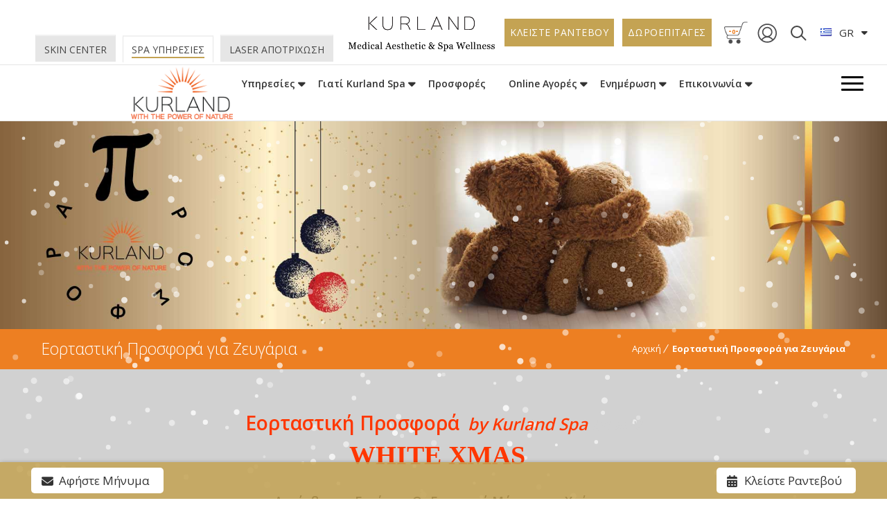

--- FILE ---
content_type: text/html; charset=UTF-8
request_url: https://www.kurlandspa.gr/day-spa-prosfora-white-xmas-dec19-jan20/
body_size: 32104
content:
<!DOCTYPE html> <!--[if IE 7 ]><html lang="en-gb" class="isie ie7 oldie no-js"> <![endif]--> <!--[if IE 8 ]><html lang="en-gb" class="isie ie8 oldie no-js"> <![endif]--> <!--[if IE 9 ]><html lang="en-gb" class="isie ie9 no-js"> <![endif]--> <!--[if (gt IE 9)|!(IE)]><!--><html lang="el"> <!--<![endif]--><head><meta charset="UTF-8"><meta name='viewport' content='width=device-width, initial-scale=1'><meta http-equiv="X-UA-Compatible" content="IE=edge"><meta name='robots' content='index, follow, max-image-preview:large, max-snippet:-1, max-video-preview:-1' /> <script defer id="cookieyes" type="text/javascript" src="https://cdn-cookieyes.com/client_data/4eb638090da79fd1d5bf48c7/script.js"></script>  <script data-cfasync="false" data-pagespeed-no-defer>var gtm4wp_datalayer_name = "dataLayer";
	var dataLayer = dataLayer || [];</script> <link rel="stylesheet" media="print" onload="this.onload=null;this.media='all';" id="ao_optimized_gfonts" href="https://fonts.googleapis.com/css?family=Open+Sans%3A300%2C400%2C600%2C700%2C900&amp;display=swap"><link media="all" href="https://www.kurlandspa.gr/wp-content/cache/autoptimize/css/autoptimize_e8f569186fec17019bf678f8014699f0.css" rel="stylesheet"><title>Kurland Spa | Εορταστική Προσφορά | Δεκέμβριος 2019-Ιανουάριος 2020</title><meta name="description" content="&quot;White Xmas&quot;. Δωρίστε στα αγαπημένα σας Ζευγάρια αλλά και στον Πολύτιμο Εαυτό σας Εορταστικές Προσφορές από τα Kurland Spa στο Χαλάνδρι.day spa kurland massage atmoloutro zevgaria dwro bachelor bachelorette party spa meetings μασαζ ζευγαρια ατμολουτρο δωρα σπα μπατσελορ θεραπείες υπηρεσίες χαλαρωση αναζωογόνηση σπα προσφορές masaz Athens marousi χαλανδρι" /><link rel="canonical" href="https://www.kurlandspa.gr/day-spa-prosfora-white-xmas-dec19-jan20/" /><meta property="og:locale" content="el_GR" /><meta property="og:type" content="article" /><meta property="og:title" content="&quot;White Xmas&quot; - ΔωροΠροσφορές by Kurland Spa 2019/2020" /><meta property="og:description" content="Εορταστικές Προσφορές για Ζευγάρια και τον Πολύτιμο Εαυτό σας." /><meta property="og:url" content="https://www.kurlandspa.gr/day-spa-prosfora-white-xmas-dec19-jan20/" /><meta property="og:site_name" content="Kurland Spa" /><meta property="article:publisher" content="https://www.facebook.com/KurlandSpaAthens" /><meta property="article:modified_time" content="2021-10-29T08:33:28+00:00" /><meta property="og:image" content="https://www.kurlandspa.gr/wp-content/uploads/2019/11/day-spa-kurland-spa-prosfora-white-xmas-dec19-jan20-fb-001.jpg" /><meta property="og:image:width" content="1200" /><meta property="og:image:height" content="627" /><meta property="og:image:type" content="image/jpeg" /><meta name="twitter:card" content="summary_large_image" /><meta name="twitter:site" content="@kurlandspa" /><meta name="twitter:label1" content="Εκτιμώμενος χρόνος ανάγνωσης" /><meta name="twitter:data1" content="1 λεπτό" /> <script type="application/ld+json" class="yoast-schema-graph">{"@context":"https://schema.org","@graph":[{"@type":"WebPage","@id":"https://www.kurlandspa.gr/day-spa-prosfora-white-xmas-dec19-jan20/","url":"https://www.kurlandspa.gr/day-spa-prosfora-white-xmas-dec19-jan20/","name":"Kurland Spa | Εορταστική Προσφορά | Δεκέμβριος 2019-Ιανουάριος 2020","isPartOf":{"@id":"https://www.kurlandspa.gr/#website"},"primaryImageOfPage":{"@id":"https://www.kurlandspa.gr/day-spa-prosfora-white-xmas-dec19-jan20/#primaryimage"},"image":{"@id":"https://www.kurlandspa.gr/day-spa-prosfora-white-xmas-dec19-jan20/#primaryimage"},"thumbnailUrl":"https://www.kurlandspa.gr/wp-content/uploads/2019/11/day-spa-kurland-spa-prosfora-white-xmas-dec19-jan20-thumb-001.jpg","datePublished":"2019-11-23T09:42:22+00:00","dateModified":"2021-10-29T08:33:28+00:00","description":"\"White Xmas\". Δωρίστε στα αγαπημένα σας Ζευγάρια αλλά και στον Πολύτιμο Εαυτό σας Εορταστικές Προσφορές από τα Kurland Spa στο Χαλάνδρι.day spa kurland massage atmoloutro zevgaria dwro bachelor bachelorette party spa meetings μασαζ ζευγαρια ατμολουτρο δωρα σπα μπατσελορ θεραπείες υπηρεσίες χαλαρωση αναζωογόνηση σπα προσφορές masaz Athens marousi χαλανδρι","breadcrumb":{"@id":"https://www.kurlandspa.gr/day-spa-prosfora-white-xmas-dec19-jan20/#breadcrumb"},"inLanguage":"el","potentialAction":[{"@type":"ReadAction","target":["https://www.kurlandspa.gr/day-spa-prosfora-white-xmas-dec19-jan20/"]}]},{"@type":"ImageObject","inLanguage":"el","@id":"https://www.kurlandspa.gr/day-spa-prosfora-white-xmas-dec19-jan20/#primaryimage","url":"https://www.kurlandspa.gr/wp-content/uploads/2019/11/day-spa-kurland-spa-prosfora-white-xmas-dec19-jan20-thumb-001.jpg","contentUrl":"https://www.kurlandspa.gr/wp-content/uploads/2019/11/day-spa-kurland-spa-prosfora-white-xmas-dec19-jan20-thumb-001.jpg","width":600,"height":370,"caption":"day-spa-kurland-spa-prosfora-white-xmas-dec19-jan20-thumb-001"},{"@type":"BreadcrumbList","@id":"https://www.kurlandspa.gr/day-spa-prosfora-white-xmas-dec19-jan20/#breadcrumb","itemListElement":[{"@type":"ListItem","position":1,"name":"Αρχική","item":"https://www.kurlandspa.gr/"},{"@type":"ListItem","position":2,"name":"Εορταστική Προσφορά για Ζευγάρια"}]},{"@type":"WebSite","@id":"https://www.kurlandspa.gr/#website","url":"https://www.kurlandspa.gr/","name":"Kurland Spa","description":"DAY SPA ΥΠΗΡΕΣΙΕΣ, ΑΝΑΝΕΩΣΗ - ΕΥΕΞΙΑ - ΟΜΟΡΦΙΑ","publisher":{"@id":"https://www.kurlandspa.gr/#organization"},"potentialAction":[{"@type":"SearchAction","target":{"@type":"EntryPoint","urlTemplate":"https://www.kurlandspa.gr/?s={search_term_string}"},"query-input":{"@type":"PropertyValueSpecification","valueRequired":true,"valueName":"search_term_string"}}],"inLanguage":"el"},{"@type":"Organization","@id":"https://www.kurlandspa.gr/#organization","name":"Kurland Spa","url":"https://www.kurlandspa.gr/","logo":{"@type":"ImageObject","inLanguage":"el","@id":"https://www.kurlandspa.gr/#/schema/logo/image/","url":"https://www.kurlandspa.gr/wp-content/uploads/2018/05/kurland-spa-logo.png","contentUrl":"https://www.kurlandspa.gr/wp-content/uploads/2018/05/kurland-spa-logo.png","width":602,"height":282,"caption":"Kurland Spa"},"image":false,"sameAs":["https://www.facebook.com/KurlandSpaAthens","https://x.com/kurlandspa","https://www.instagram.com/kurlandspa","https://gr.pinterest.com/kurlandspa","https://www.youtube.com/channel/UCVxWUfkGKmZ2ssxABWCHTZw"],"description":"DAY SPA ΥΠΗΡΕΣΙΕΣ, ΑΝΑΝΕΩΣΗ - ΕΥΕΞΙΑ - ΟΜΟΡΦΙΑ","foundingDate":"2004-05-03","email":"info@kurlandspa.gr","telephone":"+30 210 6801301","address":{"@type":"PostalAddress","streetAddress":"Leof. Kifisias 348","addressLocality":"Chalandri","addressRegion":"Athens","postalCode":"GR 15233"}}]}</script>  <script defer id="pys-version-script" src="[data-uri]"></script> <link rel='dns-prefetch' href='//www.googletagmanager.com' /><link href='https://fonts.gstatic.com' crossorigin='anonymous' rel='preconnect' /><link rel="alternate" type="application/rss+xml" title="Ροή RSS &raquo; Kurland Spa" href="https://www.kurlandspa.gr/feed/" /><link rel="alternate" type="application/rss+xml" title="Ροή Σχολίων &raquo; Kurland Spa" href="https://www.kurlandspa.gr/comments/feed/" /><link rel="alternate" title="oEmbed (JSON)" type="application/json+oembed" href="https://www.kurlandspa.gr/wp-json/oembed/1.0/embed?url=https%3A%2F%2Fwww.kurlandspa.gr%2Fday-spa-prosfora-white-xmas-dec19-jan20%2F&#038;lang=gr" /><link rel="alternate" title="oEmbed (XML)" type="text/xml+oembed" href="https://www.kurlandspa.gr/wp-json/oembed/1.0/embed?url=https%3A%2F%2Fwww.kurlandspa.gr%2Fday-spa-prosfora-white-xmas-dec19-jan20%2F&#038;format=xml&#038;lang=gr" /><style id='wp-img-auto-sizes-contain-inline-css' type='text/css'>img:is([sizes=auto i],[sizes^="auto," i]){contain-intrinsic-size:3000px 1500px}
/*# sourceURL=wp-img-auto-sizes-contain-inline-css */</style><style id='classic-theme-styles-inline-css' type='text/css'>/*! This file is auto-generated */
.wp-block-button__link{color:#fff;background-color:#32373c;border-radius:9999px;box-shadow:none;text-decoration:none;padding:calc(.667em + 2px) calc(1.333em + 2px);font-size:1.125em}.wp-block-file__button{background:#32373c;color:#fff;text-decoration:none}
/*# sourceURL=/wp-includes/css/classic-themes.min.css */</style><style id='woocommerce-inline-inline-css' type='text/css'>.woocommerce form .form-row .required { visibility: visible; }
/*# sourceURL=woocommerce-inline-inline-css */</style> <script defer id="woocommerce-google-analytics-integration-gtag-js-after" src="[data-uri]"></script> <script type="text/javascript" src="https://www.kurlandspa.gr/wp-includes/js/jquery/jquery.min.js" id="jquery-core-js"></script> <script defer type="text/javascript" src="https://www.kurlandspa.gr/wp-includes/js/jquery/jquery-migrate.min.js" id="jquery-migrate-js"></script> <script defer type="text/javascript" src="https://www.kurlandspa.gr/wp-content/plugins/woocommerce/assets/js/jquery-blockui/jquery.blockUI.min.js" id="wc-jquery-blockui-js" data-wp-strategy="defer"></script> <script defer id="wc-add-to-cart-js-extra" src="[data-uri]"></script> <script defer type="text/javascript" src="https://www.kurlandspa.gr/wp-content/plugins/woocommerce/assets/js/frontend/add-to-cart.min.js" id="wc-add-to-cart-js" data-wp-strategy="defer"></script> <script type="text/javascript" src="https://www.kurlandspa.gr/wp-content/plugins/woocommerce/assets/js/js-cookie/js.cookie.min.js" id="wc-js-cookie-js" defer="defer" data-wp-strategy="defer"></script> <script defer id="woocommerce-js-extra" src="[data-uri]"></script> <script type="text/javascript" src="https://www.kurlandspa.gr/wp-content/plugins/woocommerce/assets/js/frontend/woocommerce.min.js" id="woocommerce-js" defer="defer" data-wp-strategy="defer"></script> <script defer type="text/javascript" src="https://www.kurlandspa.gr/wp-content/cache/autoptimize/js/autoptimize_single_4ad474e3e3475e508182e1073c80c80a.js" id="vc_woocommerce-add-to-cart-js-js"></script> <script defer type="text/javascript" src="https://www.kurlandspa.gr/wp-content/plugins/pixelyoursite/dist/scripts/jquery.bind-first-0.2.3.min.js" id="jquery-bind-first-js"></script> <script defer type="text/javascript" src="https://www.kurlandspa.gr/wp-content/plugins/pixelyoursite/dist/scripts/js.cookie-2.1.3.min.js" id="js-cookie-pys-js"></script> <script defer type="text/javascript" src="https://www.kurlandspa.gr/wp-content/plugins/pixelyoursite/dist/scripts/tld.min.js" id="js-tld-js"></script> <script type="text/javascript" id="pys-js-extra">var pysOptions = {"staticEvents":{"facebook":{"init_event":[{"delay":0,"type":"static","ajaxFire":false,"name":"PageView","pixelIds":["922090606638807"],"eventID":"dae41dca-1d8c-4d56-9dc3-6f18b696ca55","params":{"page_title":"\u0395\u03bf\u03c1\u03c4\u03b1\u03c3\u03c4\u03b9\u03ba\u03ae \u03a0\u03c1\u03bf\u03c3\u03c6\u03bf\u03c1\u03ac \u03b3\u03b9\u03b1 \u0396\u03b5\u03c5\u03b3\u03ac\u03c1\u03b9\u03b1","post_type":"page","post_id":7081,"plugin":"PixelYourSite","user_role":"guest","event_url":"www.kurlandspa.gr/day-spa-prosfora-white-xmas-dec19-jan20/"},"e_id":"init_event","ids":[],"hasTimeWindow":false,"timeWindow":0,"woo_order":"","edd_order":""}]}},"dynamicEvents":[],"triggerEvents":[],"triggerEventTypes":[],"facebook":{"pixelIds":["922090606638807"],"advancedMatching":[],"advancedMatchingEnabled":false,"removeMetadata":false,"wooVariableAsSimple":false,"serverApiEnabled":false,"wooCRSendFromServer":false,"send_external_id":null,"enabled_medical":false,"do_not_track_medical_param":["event_url","post_title","page_title","landing_page","content_name","categories","category_name","tags"],"meta_ldu":false},"debug":"","siteUrl":"https://www.kurlandspa.gr","ajaxUrl":"https://www.kurlandspa.gr/wp-admin/admin-ajax.php","ajax_event":"8c99646d0a","enable_remove_download_url_param":"1","cookie_duration":"7","last_visit_duration":"60","enable_success_send_form":"","ajaxForServerEvent":"1","ajaxForServerStaticEvent":"1","useSendBeacon":"1","send_external_id":"1","external_id_expire":"180","track_cookie_for_subdomains":"1","google_consent_mode":"1","gdpr":{"ajax_enabled":false,"all_disabled_by_api":false,"facebook_disabled_by_api":false,"analytics_disabled_by_api":false,"google_ads_disabled_by_api":false,"pinterest_disabled_by_api":false,"bing_disabled_by_api":false,"reddit_disabled_by_api":false,"externalID_disabled_by_api":false,"facebook_prior_consent_enabled":true,"analytics_prior_consent_enabled":true,"google_ads_prior_consent_enabled":null,"pinterest_prior_consent_enabled":true,"bing_prior_consent_enabled":true,"cookiebot_integration_enabled":false,"cookiebot_facebook_consent_category":"marketing","cookiebot_analytics_consent_category":"statistics","cookiebot_tiktok_consent_category":"marketing","cookiebot_google_ads_consent_category":"marketing","cookiebot_pinterest_consent_category":"marketing","cookiebot_bing_consent_category":"marketing","consent_magic_integration_enabled":false,"real_cookie_banner_integration_enabled":false,"cookie_notice_integration_enabled":false,"cookie_law_info_integration_enabled":false,"analytics_storage":{"enabled":true,"value":"granted","filter":false},"ad_storage":{"enabled":true,"value":"granted","filter":false},"ad_user_data":{"enabled":true,"value":"granted","filter":false},"ad_personalization":{"enabled":true,"value":"granted","filter":false}},"cookie":{"disabled_all_cookie":false,"disabled_start_session_cookie":false,"disabled_advanced_form_data_cookie":false,"disabled_landing_page_cookie":false,"disabled_first_visit_cookie":false,"disabled_trafficsource_cookie":false,"disabled_utmTerms_cookie":false,"disabled_utmId_cookie":false},"tracking_analytics":{"TrafficSource":"direct","TrafficLanding":"undefined","TrafficUtms":[],"TrafficUtmsId":[]},"GATags":{"ga_datalayer_type":"default","ga_datalayer_name":"dataLayerPYS"},"woo":{"enabled":true,"enabled_save_data_to_orders":true,"addToCartOnButtonEnabled":true,"addToCartOnButtonValueEnabled":true,"addToCartOnButtonValueOption":"price","singleProductId":null,"removeFromCartSelector":"form.woocommerce-cart-form .remove","addToCartCatchMethod":"add_cart_hook","is_order_received_page":false,"containOrderId":false},"edd":{"enabled":false},"cache_bypass":"1766841782"};
//# sourceURL=pys-js-extra</script> <script defer type="text/javascript" src="https://www.kurlandspa.gr/wp-content/cache/autoptimize/js/autoptimize_single_b29cde9ee173823948f31aa48bf1e4b0.js" id="pys-js"></script> <script defer type="text/javascript" src="https://www.kurlandspa.gr/wp-content/cache/autoptimize/js/autoptimize_single_b3248cc9192fab5de10bddf326a6d5fc.js" id="modernizr-custom-js"></script> <script defer src="data:text/javascript;base64,"></script><link rel="https://api.w.org/" href="https://www.kurlandspa.gr/wp-json/" /><link rel="alternate" title="JSON" type="application/json" href="https://www.kurlandspa.gr/wp-json/wp/v2/pages/7081" /><link rel="EditURI" type="application/rsd+xml" title="RSD" href="https://www.kurlandspa.gr/xmlrpc.php?rsd" /><link rel='shortlink' href='https://www.kurlandspa.gr/?p=7081' /><meta name="facebook-domain-verification" content="otwb73eo1vq40s5imht5by4nmzlucs" />  <script data-cfasync="false" data-pagespeed-no-defer>var dataLayer_content = {"pagePostType":"page","pagePostType2":"single-page","pagePostAuthor":"Kurland Spa"};
	dataLayer.push( dataLayer_content );</script> <script data-cfasync="false" data-pagespeed-no-defer>(function(w,d,s,l,i){w[l]=w[l]||[];w[l].push({'gtm.start':
new Date().getTime(),event:'gtm.js'});var f=d.getElementsByTagName(s)[0],
j=d.createElement(s),dl=l!='dataLayer'?'&l='+l:'';j.async=true;j.src=
'//www.googletagmanager.com/gtm.js?id='+i+dl;f.parentNode.insertBefore(j,f);
})(window,document,'script','dataLayer','GTM-T4BSRWCJ');</script> <link rel="apple-touch-icon" sizes="57x57"
 href="https://www.kurlandspa.gr/wp-content/themes/onelife-child/images/favico/apple-icon-57x57.png"><link rel="apple-touch-icon" sizes="60x60"
 href="https://www.kurlandspa.gr/wp-content/themes/onelife-child/images/favico/apple-icon-60x60.png"><link rel="apple-touch-icon" sizes="72x72"
 href="https://www.kurlandspa.gr/wp-content/themes/onelife-child/images/favico/apple-icon-72x72.png"><link rel="apple-touch-icon" sizes="76x76"
 href="https://www.kurlandspa.gr/wp-content/themes/onelife-child/images/favico/apple-icon-76x76.png"><link rel="apple-touch-icon" sizes="114x114"
 href="https://www.kurlandspa.gr/wp-content/themes/onelife-child/images/favico/apple-icon-114x114.png"><link rel="apple-touch-icon" sizes="120x120"
 href="https://www.kurlandspa.gr/wp-content/themes/onelife-child/images/favico/apple-icon-120x120.png"><link rel="apple-touch-icon" sizes="144x144"
 href="https://www.kurlandspa.gr/wp-content/themes/onelife-child/images/favico/apple-icon-144x144.png"><link rel="apple-touch-icon" sizes="152x152"
 href="https://www.kurlandspa.gr/wp-content/themes/onelife-child/images/favico/apple-icon-152x152.png"><link rel="apple-touch-icon" sizes="180x180"
 href="https://www.kurlandspa.gr/wp-content/themes/onelife-child/images/favico/apple-icon-180x180.png"><link rel="icon" type="image/png" sizes="192x192"
 href="https://www.kurlandspa.gr/wp-content/themes/onelife-child/images/favico/android-icon-192x192.png"><link rel="icon" type="image/png" sizes="32x32"
 href="https://www.kurlandspa.gr/wp-content/themes/onelife-child/images/favico/favicon-32x32.png"><link rel="icon" type="image/png" sizes="96x96"
 href="https://www.kurlandspa.gr/wp-content/themes/onelife-child/images/favico/favicon-96x96.png"><link rel="icon" type="image/png" sizes="16x16"
 href="https://www.kurlandspa.gr/wp-content/themes/onelife-child/images/favico/favicon-16x16.png"><link rel="manifest" href="https://www.kurlandspa.gr/wp-content/themes/onelife-child/images/favico/manifest.json"><meta name="msapplication-TileColor" content="#ffffff"><meta name="msapplication-TileImage"
 content="https://www.kurlandspa.gr/wp-content/themes/onelife-child/images/favico/ms-icon-144x144.png"><meta name="theme-color" content="#d77f2b"><meta name="author" content="https://www.kurlandspa.gr">  <script defer src="[data-uri]"></script> <noscript> <img height="1" width="1" style="display:none"
 src="https://www.facebook.com/tr?id=1225591934303258&ev=PageView&noscript=1" /> </noscript> <noscript><style>.woocommerce-product-gallery{ opacity: 1 !important; }</style></noscript> <script defer src="[data-uri]"></script><style data-type="vc_custom-css">#main{background:#d1d1d1}</style><style type="text/css" data-type="vc_shortcodes-default-css">.vc_do_message{padding-top:1em;padding-bottom:1em;padding-right:1em;padding-left:4em;margin-bottom:22px;}</style><noscript><style>.wpb_animate_when_almost_visible { opacity: 1; }</style></noscript><style id='onelife-combined-inline-css' type='text/css'>body, .layout-boxed .inner-wrapper { background-color:#fffff;}.top-bar a, .dt-sc-dark-bg.top-bar a { color:#ffffff; }.top-bar { color:#ffffff; background-color:#000000}.top-bar a:hover, .dt-sc-dark-bg.top-bar a:hover { color:#dddddd; }.menu-active-highlight #main-menu > ul.menu > li.current_page_item > a, .menu-active-highlight #main-menu > ul.menu > li.current_page_ancestor > a, .menu-active-highlight #main-menu > ul.menu > li.current-menu-item > a, .menu-active-highlight #main-menu > ul.menu > li.current-menu-ancestor > a { color:#ffffff; }body { color:#333333; }}h1, .dt-sc-counter.type1 .dt-sc-counter-number, .dt-sc-portfolio-sorting a, .dt-sc-testimonial .dt-sc-testimonial-author cite, .dt-sc-pr-tb-col.minimal .dt-sc-price p, .dt-sc-pr-tb-col.minimal .dt-sc-price h6 span, .dt-sc-testimonial.special-testimonial-carousel blockquote, .dt-sc-pr-tb-col .dt-sc-tb-title, .dt-sc-pr-tb-col .dt-sc-tb-content, .dt-sc-pr-tb-col .dt-sc-tb-content li, .dt-sc-bar-text, .dt-sc-counter.type3 .dt-sc-counter-number, .dt-sc-newsletter-section.type2 .dt-sc-subscribe-frm input[type="submit"], .dt-sc-timeline .dt-sc-timeline-content h2 span, .dt-sc-model-sorting a, .dt-sc-icon-box.type9 .icon-content h4, .dt-sc-icon-box.type9 .icon-content h4 span, .dt-sc-menu-sorting a, .dt-sc-menu .image-overlay .price, .dt-sc-menu .menu-categories a, .dt-sc-pr-tb-col .dt-sc-price h6, ul.products li .onsale { font-family:Open Sans, sans-serif; }h2 { font-family:Open Sans, sans-serif; }h3, .dt-sc-testimonial.type1 blockquote, .blog-entry.entry-date-left .entry-date, .dt-sc-ribbon-title, .dt-sc-testimonial.type1 .dt-sc-testimonial-author cite { font-family:Open Sans, sans-serif; }h4, .blog-entry .entry-meta, .dt-sc-button { font-family:Open Sans, sans-serif; }h5 { font-family:Open Sans, sans-serif; }h6 { font-family:Open Sans, sans-serif; }h1 { font-size:36px; font-weight:normal; letter-spacing:0; }h2 { font-size:30px; font-weight:normal; letter-spacing:0; }h3 { font-size:24px; font-weight:normal; letter-spacing:0; }h4 { font-size:20px; font-weight:normal; }h5 { font-size:18px; font-weight:normal; }h6 { font-size:14px; font-weight:normal; }body { font-size:15px; }body, .blog-entry.blog-medium-style .entry-meta, .dt-sc-event-image-caption .dt-sc-image-content h3, .dt-sc-team.type2 .dt-sc-team-details h4, .dt-sc-team.type2 .dt-sc-team-details h5, .dt-sc-contact-info.type5 h6, .dt-sc-sponsors .dt-sc-one-third h3, .dt-sc-testimonial.type5 .dt-sc-testimonial-author cite, .dt-sc-counter.type3 h4, .dt-sc-contact-info.type2 h6, .woocommerce ul.products li.product .onsale, #footer .mailchimp-form input[type="email"], .dt-sc-icon-box.type5 .icon-content h5, .main-header #searchform input[type="text"], .dt-sc-testimonial.type1 .dt-sc-testimonial-author cite small, .dt-sc-pr-tb-col.type2 .dt-sc-tb-content li, .dt-sc-team.rounded .dt-sc-team-details h5, .megamenu-child-container > ul.sub-menu > li > a .menu-item-description, .menu-item-description,.ui-widget { font-family:Open Sans, sans-serif; }#main-menu ul.menu > li > a { font-size:15px}#main-menu ul.menu > li > a, .dt-sc-pr-tb-col .dt-sc-tb-title h5, .dt-sc-timeline .dt-sc-timeline-content h2, .dt-sc-icon-box.type3 .icon-content h4, .dt-sc-popular-procedures .details h3, .dt-sc-popular-procedures .details .duration, .dt-sc-popular-procedures .details .price, .dt-sc-counter.type2 .dt-sc-counter-number, .dt-sc-counter.type2 h4, .dt-sc-testimonial.type4 .dt-sc-testimonial-author cite { font-family:Open Sans, sans-serif; }
/*# sourceURL=onelife-combined-inline-css */</style><style id='rs-plugin-settings-inline-css' type='text/css'>#rs-demo-id {}
/*# sourceURL=rs-plugin-settings-inline-css */</style></head><body class="wp-singular page-template-default page page-id-7081 wp-theme-onelife wp-child-theme-onelife-child theme-onelife woocommerce-no-js layout-wide overlay-header semi-transparent-header sticky-header standard-header woo-type10 wpb-js-composer js-comp-ver-8.7.2 vc_responsive" ><div class="wrapper"><div class="inner-wrapper"><div id="header-wrapper"><header id="header"><div id="main-header-wrapper" class="main-header-wrapper"><div class="container"><div class="main-header"><div class="header-parent-container"><div class="extra-padding whm-with-border"><div class="main-header-component"><div class="space-holder"></div><div class="dt-menu-toggle" id="dt-menu-toggle"> <a href="javascript:void(0)"> <span> <i class="lines-button x2"> <i class="lines"></i> </i> </span> </a></div><div id="mobile-menu-wrapper" class="mobile-menu-wrapper"><div class="mobile-close-wrapper"> <a id="mobile-close" href="#"><span class="fa fa-close"></span></a></div><nav id="mobile-menu" class="menu-mobile-menu-container"><ul class="menu"><li id="menu-item-1523" class="menu-item menu-item-type-custom menu-item-object-custom menu-item-has-children menu-item-depth-0 menu-item-simple-parent "><a href="#">ΓΙΑΤΙ KURLAND SPA</a><ul class="sub-menu "><li id="menu-item-1524" class="menu-item menu-item-type-post_type menu-item-object-page menu-item-depth-1"><a href="https://www.kurlandspa.gr/poioi-eimaste/">ΠΟΙΟΙ ΕΙΜΑΣΤΕ</a></li><li id="menu-item-1525" class="menu-item menu-item-type-post_type menu-item-object-page menu-item-depth-1"><a href="https://www.kurlandspa.gr/hwroi-egkatastaseis/">ΧΩΡΟΙ &#8211; ΕΓΚΑΤΑΣΤΑΣΕΙΣ</a></li></ul> <a class="dt-menu-expand fa fa-caret-down" href="javascript:void(0)"></a></li><li id="menu-item-1531" class="services-menu menu-item menu-item-type-post_type menu-item-object-page menu-item-has-children menu-item-depth-0 menu-item-simple-parent "><a href="https://www.kurlandspa.gr/spa-ypiresies/">ΥΠΗΡΕΣΙΕΣ – ΤΙΜΟΚΑΤΑΛΟΓΟΣ</a><ul class="sub-menu "><li id="menu-item-1532" class="menu-item menu-item-type-taxonomy menu-item-object-product_cat menu-item-has-children menu-item-depth-1"><a href="https://www.kurlandspa.gr/menu/ypiresies-genikes/">ΓΕΝΙΚΕΣ ΥΠΗΡΕΣΙΕΣ</a><ul class="sub-menu "><li id="menu-item-1563" class="menu-item menu-item-type-taxonomy menu-item-object-product_cat menu-item-has-children menu-item-depth-2"><a href="https://www.kurlandspa.gr/menu/ypiresies-genikes/proswpo-peripoiisi/">ΠΕΡΙΠΟΙΗΣΗ ΠΡΟΣΩΠΟΥ</a><ul class="sub-menu "><li id="menu-item-1564" class="menu-item menu-item-type-taxonomy menu-item-object-product_cat menu-item-has-children menu-item-depth-3"><a href="https://www.kurlandspa.gr/menu/ypiresies-genikes/proswpo-peripoiisi/katharismos/">ΚΑΘΑΡΙΣΜΟΣ</a><ul class="sub-menu "><li id="menu-item-1565" class="menu-item menu-item-type-post_type menu-item-object-product menu-item-depth-4"><a href="https://www.kurlandspa.gr/spa/ypiresies-genikes/proswpo-peripoiisi/katharismos/me-atmo/">ΚΑΘΑΡΙΣΜΟΣ ΠΡΟΣΩΠΟΥ ΜΕ ΑΤΜΟ</a></li><li id="menu-item-1566" class="menu-item menu-item-type-post_type menu-item-object-product menu-item-depth-4"><a href="https://www.kurlandspa.gr/spa/ypiresies-genikes/proswpo-peripoiisi/katharismos/xwris-atmo/">ΚΑΘΑΡΙΣΜΟΣ ΠΡΟΣΩΠΟΥ ΧΩΡΙΣ ΑΤΜΟ</a></li><li id="menu-item-8716" class="menu-item menu-item-type-post_type menu-item-object-product menu-item-depth-4"><a href="https://www.kurlandspa.gr/spa/ypiresies-genikes/proswpo-peripoiisi/katharismos/katharismos-proswpou-me-oksea/">ΚΑΘΑΡΙΣΜΟΣ ΠΡΟΣΩΠΟΥ ΜΕ ΟΞΕΑ</a></li><li id="menu-item-10784" class="menu-item menu-item-type-post_type menu-item-object-product menu-item-depth-4"><a href="https://www.kurlandspa.gr/spa/ypiresies-genikes/proswpo-peripoiisi/katharismos/fytiko-peeling/">ΚΑΘΑΡΙΣΜΟΣ ΠΡΟΣΩΠΟΥ ΜΕ ΦΥΤΙΚΟ PEELING</a></li></ul> <a class="dt-menu-expand fa fa-caret-down" href="javascript:void(0)"></a></li><li id="menu-item-1567" class="menu-item menu-item-type-taxonomy menu-item-object-product_cat menu-item-has-children menu-item-depth-3"><a href="https://www.kurlandspa.gr/menu/ypiresies-genikes/proswpo-peripoiisi/peeling/">PEELING</a><ul class="sub-menu "><li id="menu-item-10785" class="menu-item menu-item-type-post_type menu-item-object-product menu-item-depth-4"><a href="https://www.kurlandspa.gr/spa/ypiresies-genikes/proswpo-peripoiisi/peeling/viologiki-apolepisi/">ΒΙΟΛΟΓΙΚΗ ΑΠΟΛΕΠΙΣΗ</a></li><li id="menu-item-1568" class="menu-item menu-item-type-post_type menu-item-object-product menu-item-depth-4"><a href="https://www.kurlandspa.gr/spa/ypiresies-genikes/proswpo-peripoiisi/peeling/oxea-froutwn/">ΟΞΕΑ ΦΡΟΥΤΩΝ (AHΑ)</a></li><li id="menu-item-8721" class="menu-item menu-item-type-post_type menu-item-object-product menu-item-depth-4"><a href="https://www.kurlandspa.gr/spa/ypiresies-genikes/proswpo-peripoiisi/peeling/dermoapoksesi-me-diamanti/">ΔΕΡΜΟΑΠΟΞΕΣΗ ΜΕ ΔΙΑΜΑΝΤΙ</a></li><li id="menu-item-21181" class="menu-item menu-item-type-post_type menu-item-object-product menu-item-depth-4"><a href="https://www.kurlandspa.gr/spa/ypiresies-genikes/proswpo-peripoiisi/peeling/hydrafacial-ydrodermoapoksesi/">HYDRAFACIAL – ΥΔΡΟΔΕΡΜΟΑΠΟΞΕΣΗ</a></li></ul> <a class="dt-menu-expand fa fa-caret-down" href="javascript:void(0)"></a></li><li id="menu-item-1571" class="menu-item menu-item-type-taxonomy menu-item-object-product_cat menu-item-has-children menu-item-depth-3"><a href="https://www.kurlandspa.gr/menu/ypiresies-genikes/proswpo-peripoiisi/akmi/">ΑΚΜΗ</a><ul class="sub-menu "><li id="menu-item-1573" class="menu-item menu-item-type-post_type menu-item-object-product menu-item-depth-4"><a href="https://www.kurlandspa.gr/spa/ypiresies-genikes/proswpo-peripoiisi/akmi/rodoxrous-akmi/">ΡΟΔΟΧΡΟΥΣ ΑΚΜΗ</a></li></ul> <a class="dt-menu-expand fa fa-caret-down" href="javascript:void(0)"></a></li><li id="menu-item-1574" class="menu-item menu-item-type-taxonomy menu-item-object-product_cat menu-item-has-children menu-item-depth-3"><a href="https://www.kurlandspa.gr/menu/ypiresies-genikes/proswpo-peripoiisi/enydatwsi/">ΕΝΥΔΑΤΩΣΗ</a><ul class="sub-menu "><li id="menu-item-1575" class="menu-item menu-item-type-post_type menu-item-object-product menu-item-depth-4"><a href="https://www.kurlandspa.gr/spa/ypiresies-genikes/proswpo-peripoiisi/enydatwsi/hydra-plus/">HYDRA PLUS</a></li><li id="menu-item-1576" class="menu-item menu-item-type-post_type menu-item-object-product menu-item-depth-4"><a href="https://www.kurlandspa.gr/spa/ypiresies-genikes/proswpo-peripoiisi/enydatwsi/hydra-comfort/">HYDRA COMFORT</a></li><li id="menu-item-1588" class="menu-item menu-item-type-post_type menu-item-object-product menu-item-depth-4"><a href="https://www.kurlandspa.gr/spa/ypiresies-genikes/proswpo-peripoiisi/enydatwsi/apevaisthitopoiisi/">ΑΠΕΥΑΙΣΘΗΤΟΠΟΙΗΣΗ</a></li></ul> <a class="dt-menu-expand fa fa-caret-down" href="javascript:void(0)"></a></li><li id="menu-item-1578" class="menu-item menu-item-type-taxonomy menu-item-object-product_cat menu-item-has-children menu-item-depth-3"><a href="https://www.kurlandspa.gr/menu/ypiresies-genikes/proswpo-peripoiisi/antigiransi-sysfixi/">ΑΝΤΙΓΗΡΑΝΣΗ &#8211; ΣΥΣΦΙΞΗ</a><ul class="sub-menu "><li id="menu-item-13714" class="menu-item menu-item-type-post_type menu-item-object-product menu-item-depth-4"><a href="https://www.kurlandspa.gr/spa/ypiresies-genikes/proswpo-peripoiisi/antigiransi-sysfixi/fototherapeia-led/">ΦΩΤΟΘΕΡΑΠΕΙΑ LED</a></li><li id="menu-item-1579" class="menu-item menu-item-type-post_type menu-item-object-product menu-item-depth-4"><a href="https://www.kurlandspa.gr/spa/ypiresies-genikes/proswpo-peripoiisi/antigiransi-sysfixi/lift-and-firm-special/">LIFT &#038; FIRM SPECIAL</a></li><li id="menu-item-1580" class="menu-item menu-item-type-post_type menu-item-object-product menu-item-depth-4"><a href="https://www.kurlandspa.gr/spa/ypiresies-genikes/proswpo-peripoiisi/antigiransi-sysfixi/lift-and-firm-effect/">LIFT &#038; FIRM EFFECT</a></li><li id="menu-item-8728" class="menu-item menu-item-type-post_type menu-item-object-product menu-item-depth-4"><a href="https://www.kurlandspa.gr/spa/ypiresies-genikes/proswpo-peripoiisi/antigiransi-sysfixi/3d-wrinkle-treatment/">3D WRINKLE TREATMENT</a></li><li id="menu-item-10803" class="menu-item menu-item-type-post_type menu-item-object-product menu-item-depth-4"><a href="https://www.kurlandspa.gr/spa/ypiresies-genikes/proswpo-peripoiisi/antigiransi-sysfixi/therapeia-fwteinotitas/">ΘΕΡΑΠΕΙΑ ΦΩΤΕΙΝΟΤΗΤΑΣ</a></li></ul> <a class="dt-menu-expand fa fa-caret-down" href="javascript:void(0)"></a></li><li id="menu-item-1589" class="menu-item menu-item-type-taxonomy menu-item-object-product_cat menu-item-has-children menu-item-depth-3"><a href="https://www.kurlandspa.gr/menu/ypiresies-genikes/proswpo-peripoiisi/matia-therapeies/">ΘΕΡΑΠΕΙΕΣ ΜΑΤΙΩΝ</a><ul class="sub-menu "><li id="menu-item-1590" class="menu-item menu-item-type-post_type menu-item-object-product menu-item-depth-4"><a href="https://www.kurlandspa.gr/spa/ypiresies-genikes/proswpo-peripoiisi/matia-therapeies/premium-eye-treatment/">PREMIUM EYE TREATMENT</a></li><li id="menu-item-1592" class="menu-item menu-item-type-post_type menu-item-object-product menu-item-depth-4"><a href="https://www.kurlandspa.gr/spa/ypiresies-genikes/proswpo-peripoiisi/matia-therapeies/basic-eye-treatment/">BASIC EYE TREATMENT</a></li></ul> <a class="dt-menu-expand fa fa-caret-down" href="javascript:void(0)"></a></li><li id="menu-item-1593" class="menu-item menu-item-type-taxonomy menu-item-object-product_cat menu-item-has-children menu-item-depth-3"><a href="https://www.kurlandspa.gr/menu/ypiresies-genikes/proswpo-peripoiisi/proswpo-spa/">SPA ΠΡΟΣΩΠΟΥ</a><ul class="sub-menu "><li id="menu-item-1594" class="menu-item menu-item-type-post_type menu-item-object-product menu-item-depth-4"><a href="https://www.kurlandspa.gr/spa/ypiresies-genikes/proswpo-peripoiisi/proswpo-spa/belle-visage/">BELLE VISAGE</a></li><li id="menu-item-1595" class="menu-item menu-item-type-post_type menu-item-object-product menu-item-depth-4"><a href="https://www.kurlandspa.gr/spa/ypiresies-genikes/proswpo-peripoiisi/proswpo-spa/face-aromatherapy/">FACE AROMATHERAPY</a></li></ul> <a class="dt-menu-expand fa fa-caret-down" href="javascript:void(0)"></a></li></ul> <a class="dt-menu-expand fa fa-caret-down" href="javascript:void(0)"></a></li><li id="menu-item-1535" class="menu-item menu-item-type-taxonomy menu-item-object-product_cat menu-item-has-children menu-item-depth-2"><a href="https://www.kurlandspa.gr/menu/ypiresies-genikes/swma-peripoiisi/">ΠΕΡΙΠΟΙΗΣΗ ΣΩΜΑΤΟΣ</a><ul class="sub-menu "><li id="menu-item-2418" class="menu-item menu-item-type-taxonomy menu-item-object-product_cat menu-item-has-children menu-item-depth-3"><a href="https://www.kurlandspa.gr/menu/ypiresies-genikes/swma-peripoiisi/therapeies/">ΘΕΡΑΠΕΙΕΣ</a><ul class="sub-menu "><li id="menu-item-1539" class="menu-item menu-item-type-post_type menu-item-object-product menu-item-depth-4"><a href="https://www.kurlandspa.gr/spa/ypiresies-genikes/swma-peripoiisi/therapeies/sapounotherapeia/">ΣΑΠΟΥΝΟΘΕΡΑΠΕΙΑ (ORIENTAL SOAP SPA)</a></li><li id="menu-item-2652" class="menu-item menu-item-type-post_type menu-item-object-product menu-item-depth-4"><a href="https://www.kurlandspa.gr/spa/ypiresies-genikes/swma-peripoiisi/therapeies/stafylotherapeia-wine-therapy/">ΣΤΑΦΥΛΟΘΕΡΑΠΕΙΑ (WINE THERAPY)</a></li><li id="menu-item-1541" class="menu-item menu-item-type-post_type menu-item-object-product menu-item-depth-4"><a href="https://www.kurlandspa.gr/spa/ypiresies-genikes/swma-peripoiisi/therapeies/sokolatotherapeia/">ΣΟΚΟΛΑΤΟΘΕΡΑΠΕΙΑ (RAW CACAO THERAPY)</a></li><li id="menu-item-2656" class="menu-item menu-item-type-post_type menu-item-object-product menu-item-depth-4"><a href="https://www.kurlandspa.gr/spa/ypiresies-genikes/swma-peripoiisi/therapeies/vathys-katharismos-platis/">ΒΑΘΥΣ ΚΑΘΑΡΙΣΜΟΣ ΠΛΑΤΗΣ</a></li><li id="menu-item-1543" class="menu-item menu-item-type-custom menu-item-object-custom menu-item-has-children menu-item-depth-4"><a href="#">SCRUB (ΑΠΟΛΕΠΙΣΗ ΣΩΜΑΤΟΣ)</a><ul class="sub-menu "><li id="menu-item-8712" class="menu-item menu-item-type-post_type menu-item-object-product menu-item-depth-5"><a href="https://www.kurlandspa.gr/spa/ypiresies-genikes/swma-peripoiisi/therapeies/scrub-exotic/"><span class="product-subcat">SCRUB</span>EXOTIC SCRUB</a></li><li id="menu-item-1545" class="menu-item menu-item-type-post_type menu-item-object-product menu-item-depth-5"><a href="https://www.kurlandspa.gr/spa/ypiresies-genikes/swma-peripoiisi/therapeies/scrub-kessa/"><span class="product-subcat">SCRUB</span>KESSA</a></li></ul> <a class="dt-menu-expand fa fa-caret-down" href="javascript:void(0)"></a></li><li id="menu-item-1546" class="menu-item menu-item-type-custom menu-item-object-custom menu-item-has-children menu-item-depth-4"><a href="#">WRAP (ΜΑΣΚΑ ΣΩΜΑΤΟΣ)</a><ul class="sub-menu "><li id="menu-item-1547" class="menu-item menu-item-type-post_type menu-item-object-product menu-item-depth-5"><a href="https://www.kurlandspa.gr/spa/ypiresies-genikes/swma-peripoiisi/therapeies/maska-swmatos-wrap-detox/"><span class="product-subcat">WRAP</span>DETOX</a></li><li id="menu-item-2663" class="menu-item menu-item-type-post_type menu-item-object-product menu-item-depth-5"><a href="https://www.kurlandspa.gr/spa/ypiresies-genikes/swma-peripoiisi/therapeies/wrap-hydration-maska-swmatos/"><span class="product-subcat">WRAP</span>HYDRATION</a></li></ul> <a class="dt-menu-expand fa fa-caret-down" href="javascript:void(0)"></a></li></ul> <a class="dt-menu-expand fa fa-caret-down" href="javascript:void(0)"></a></li></ul> <a class="dt-menu-expand fa fa-caret-down" href="javascript:void(0)"></a></li><li id="menu-item-1549" class="menu-item menu-item-type-taxonomy menu-item-object-product_cat menu-item-has-children menu-item-depth-2"><a href="https://www.kurlandspa.gr/menu/ypiresies-genikes/massage/">ΜΑΣΑΖ</a><ul class="sub-menu "><li id="menu-item-1551" class="menu-item menu-item-type-post_type menu-item-object-product menu-item-depth-3"><a href="https://www.kurlandspa.gr/spa/ypiresies-genikes/massage/kurland-luxury/">KURLAND LUXURY</a></li><li id="menu-item-1550" class="menu-item menu-item-type-post_type menu-item-object-product menu-item-depth-3"><a href="https://www.kurlandspa.gr/spa/ypiresies-genikes/massage/pantai-luar/">PANTAI LUAR</a></li><li id="menu-item-1555" class="menu-item menu-item-type-post_type menu-item-object-product menu-item-depth-3"><a href="https://www.kurlandspa.gr/spa/ypiresies-genikes/massage/deep-tissue/">DEEP TISSUE</a></li><li id="menu-item-1557" class="menu-item menu-item-type-post_type menu-item-object-product menu-item-depth-3"><a href="https://www.kurlandspa.gr/spa/ypiresies-genikes/massage/reflexology/">REFLEXOLOGY</a></li><li id="menu-item-8561" class="menu-item menu-item-type-post_type menu-item-object-product menu-item-depth-3"><a href="https://www.kurlandspa.gr/spa/ypiresies-genikes/massage/aromatherapy/">AROMATHERAPY MASSAGE</a></li><li id="menu-item-1553" class="menu-item menu-item-type-post_type menu-item-object-product menu-item-depth-3"><a href="https://www.kurlandspa.gr/spa/ypiresies-genikes/massage/relaxing/">RELAXING</a></li><li id="menu-item-1558" class="menu-item menu-item-type-post_type menu-item-object-product menu-item-depth-3"><a href="https://www.kurlandspa.gr/spa/ypiresies-genikes/massage/indian-head/">INDIAN HEAD MASSAGE</a></li><li id="menu-item-1560" class="menu-item menu-item-type-custom menu-item-object-custom menu-item-has-children menu-item-depth-3"><a href="#">ΚΥΤΤΑΡΙΤΙΔΑ</a><ul class="sub-menu "><li id="menu-item-2640" class="menu-item menu-item-type-post_type menu-item-object-product menu-item-depth-4"><a href="https://www.kurlandspa.gr/spa/ypiresies-genikes/massage/kittaritida-heirwnaktiko/"><span class="product-subcat">ΚΥΤΤΑΡΙΤΙΔΑ</span> ΧΕΙΡΩΝΑΚΤΙΚΟ</a></li><li id="menu-item-1562" class="menu-item menu-item-type-post_type menu-item-object-product menu-item-depth-4"><a href="https://www.kurlandspa.gr/spa/ypiresies-genikes/massage/kittaritida-pantai-contour/"><span class="product-subcat">ΚΥΤΤΑΡΙΤΙΔΑ</span> PANTAI CONTOUR</a></li></ul> <a class="dt-menu-expand fa fa-caret-down" href="javascript:void(0)"></a></li></ul> <a class="dt-menu-expand fa fa-caret-down" href="javascript:void(0)"></a></li><li id="menu-item-1533" class="menu-item menu-item-type-taxonomy menu-item-object-product_cat menu-item-has-children menu-item-depth-2"><a href="https://www.kurlandspa.gr/menu/ypiresies-genikes/loutra-polyteleias/">ΛΟΥΤΡΑ ΠΟΛΥΤΕΛΕΙΑΣ</a><ul class="sub-menu "><li id="menu-item-1534" class="menu-item menu-item-type-post_type menu-item-object-product menu-item-depth-3"><a href="https://www.kurlandspa.gr/spa/ypiresies-genikes/loutra-polyteleias/kaiserbad/">KAISERBAD</a></li></ul> <a class="dt-menu-expand fa fa-caret-down" href="javascript:void(0)"></a></li><li id="menu-item-2392" class="menu-item menu-item-type-taxonomy menu-item-object-product_cat menu-item-has-children menu-item-depth-2"><a href="https://www.kurlandspa.gr/menu/ypiresies-genikes/steam-bath/">ΑΤΜΟΛΟΥΤΡΑ</a><ul class="sub-menu "><li id="menu-item-1537" class="menu-item menu-item-type-post_type menu-item-object-product menu-item-depth-3"><a href="https://www.kurlandspa.gr/spa/ypiresies-genikes/steam-bath/herbal-steam-bath/">HERBAL STEAM BATH</a></li><li id="menu-item-2223" class="menu-item menu-item-type-post_type menu-item-object-product menu-item-depth-3"><a href="https://www.kurlandspa.gr/spa/ypiresies-genikes/steam-bath/rasul/">RASUL</a></li></ul> <a class="dt-menu-expand fa fa-caret-down" href="javascript:void(0)"></a></li><li id="menu-item-1596" class="menu-item menu-item-type-taxonomy menu-item-object-product_cat menu-item-has-children menu-item-depth-2"><a href="https://www.kurlandspa.gr/menu/ypiresies-genikes/apotrihwsi/">ΑΠΟΤΡΙΧΩΣΗ</a><ul class="sub-menu "><li id="menu-item-1597" class="menu-item menu-item-type-post_type menu-item-object-product menu-item-depth-3"><a href="https://www.kurlandspa.gr/spa/ypiresies-genikes/apotrihwsi/keri/">ΑΠΟΤΡΙΧΩΣΗ ΜΕ ΚΕΡΙ</a></li><li id="menu-item-1598" class="menu-item menu-item-type-post_type menu-item-object-product menu-item-depth-3"><a href="https://www.kurlandspa.gr/spa/ypiresies-genikes/apotrihwsi/klwsti/">ΑΠΟΤΡΙΧΩΣΗ ΜΕ ΚΛΩΣΤΗ</a></li><li id="menu-item-1599" class="menu-item menu-item-type-post_type menu-item-object-product menu-item-depth-3"><a href="https://www.kurlandspa.gr/spa/ypiresies-genikes/apotrihwsi/riziki/">ΡΙΖΙΚΗ ΑΠΟΤΡΙΧΩΣΗ</a></li><li id="menu-item-9339" class="menu-item menu-item-type-post_type menu-item-object-product menu-item-depth-3"><a target="_blank" href="https://www.kurlandspa.gr/spa/ypiresies-genikes/apotrihwsi/laser-apotrixwsi/">LASER ΑΠΟΤΡΙΧΩΣΗ</a></li></ul> <a class="dt-menu-expand fa fa-caret-down" href="javascript:void(0)"></a></li><li id="menu-item-1612" class="menu-item menu-item-type-taxonomy menu-item-object-product_cat menu-item-has-children menu-item-depth-2"><a href="https://www.kurlandspa.gr/menu/ypiresies-genikes/makigiaz/imimonimo-tatoo/">ΗΜΙΜΟΝΙΜΟ (TATTOO)</a><ul class="sub-menu "><li id="menu-item-1613" class="menu-item menu-item-type-post_type menu-item-object-product menu-item-depth-3"><a href="https://www.kurlandspa.gr/spa/ypiresies-genikes/makigiaz/imimonimo-tatoo/frydia/">ΦΡΥΔΙΑ (ΗΜΙΜΟΝΙΜΟ ΜΑΚΙΓΙΑΖ)</a></li><li id="menu-item-1614" class="menu-item menu-item-type-post_type menu-item-object-product menu-item-depth-3"><a href="https://www.kurlandspa.gr/spa/ypiresies-genikes/makigiaz/imimonimo-tatoo/eye-liner/">EYE LINER</a></li><li id="menu-item-1615" class="menu-item menu-item-type-post_type menu-item-object-product menu-item-depth-3"><a href="https://www.kurlandspa.gr/spa/ypiresies-genikes/makigiaz/imimonimo-tatoo/shimatismos-heiliwn/">ΣΧΗΜΑΤΙΣΜΟΣ ΧΕΙΛΙΩΝ</a></li></ul> <a class="dt-menu-expand fa fa-caret-down" href="javascript:void(0)"></a></li></ul> <a class="dt-menu-expand fa fa-caret-down" href="javascript:void(0)"></a></li><li id="menu-item-14056" class="menu-item menu-item-type-taxonomy menu-item-object-product_cat menu-item-has-children menu-item-depth-1"><a href="https://www.kurlandspa.gr/menu/face-combo/">FACE COMBO</a><ul class="sub-menu "><li id="menu-item-14053" class="menu-item menu-item-type-post_type menu-item-object-product menu-item-depth-2"><a href="https://www.kurlandspa.gr/spa/face-combo/eye-2-eye/">EYE 2 EYE</a></li><li id="menu-item-12829" class="menu-item menu-item-type-post_type menu-item-object-product menu-item-depth-2"><a href="https://www.kurlandspa.gr/spa/face-combo/face-double-care/">FACE DOUBLE CARE</a></li><li id="menu-item-14054" class="menu-item menu-item-type-post_type menu-item-object-product menu-item-depth-2"><a href="https://www.kurlandspa.gr/spa/face-combo/ultra-face/">ULTRA FACE</a></li><li id="menu-item-12827" class="menu-item menu-item-type-post_type menu-item-object-product menu-item-depth-2"><a href="https://www.kurlandspa.gr/spa/ypiresies-genikes/proswpo-peripoiisi/peeling/dermavibration/">DERMA(VI)BRATION</a></li></ul> <a class="dt-menu-expand fa fa-caret-down" href="javascript:void(0)"></a></li><li id="menu-item-14055" class="menu-item menu-item-type-taxonomy menu-item-object-product_cat menu-item-has-children menu-item-depth-1"><a href="https://www.kurlandspa.gr/menu/body-combo/">BODY COMBO</a><ul class="sub-menu "><li id="menu-item-14209" class="menu-item menu-item-type-post_type menu-item-object-product menu-item-depth-2"><a href="https://www.kurlandspa.gr/spa/body-combo/balanced-stimulant/">BALANCED STIMULANT</a></li><li id="menu-item-14052" class="menu-item menu-item-type-post_type menu-item-object-product menu-item-depth-2"><a href="https://www.kurlandspa.gr/spa/body-combo/fresh-restart/">FRESH RESTART</a></li><li id="menu-item-12828" class="menu-item menu-item-type-post_type menu-item-object-product menu-item-depth-2"><a href="https://www.kurlandspa.gr/spa/body-combo/wrap-it-up/">WRAP IT UP</a></li><li id="menu-item-15912" class="menu-item menu-item-type-post_type menu-item-object-product menu-item-depth-2"><a href="https://www.kurlandspa.gr/spa/body-combo/body-cupping-anti-cellulite/">BODY CUPPING (ANTI-CELLULITE)</a></li><li id="menu-item-14179" class="menu-item menu-item-type-post_type menu-item-object-product menu-item-depth-2"><a href="https://www.kurlandspa.gr/spa/body-combo/mermaid-splash-anti-cellulite/">MERMAID SPLASH (ANTI-CELLULITE)</a></li><li id="menu-item-14051" class="menu-item menu-item-type-post_type menu-item-object-product menu-item-depth-2"><a href="https://www.kurlandspa.gr/spa/body-combo/up-and-down/">UP AND DOWN</a></li><li id="menu-item-14226" class="menu-item menu-item-type-post_type menu-item-object-product menu-item-depth-2"><a href="https://www.kurlandspa.gr/spa/body-combo/all-about-balance/">ALL ABOUT BALANCE</a></li></ul> <a class="dt-menu-expand fa fa-caret-down" href="javascript:void(0)"></a></li><li id="menu-item-14058" class="menu-item menu-item-type-taxonomy menu-item-object-product_cat menu-item-has-children menu-item-depth-1"><a href="https://www.kurlandspa.gr/menu/epoxikes-ypiresies/">ΕΠΟΧΙΚΕΣ ΥΠΗΡΕΣΙΕΣ</a><ul class="sub-menu "><li id="menu-item-14166" class="menu-item menu-item-type-post_type menu-item-object-product menu-item-depth-2"><a href="https://www.kurlandspa.gr/spa/ypiresies-genikes/steam-bath/herbal-steam-bath/">HERBAL STEAM BATH</a></li><li id="menu-item-14168" class="menu-item menu-item-type-post_type menu-item-object-product menu-item-depth-2"><a href="https://www.kurlandspa.gr/spa/ypiresies-genikes/swma-peripoiisi/therapeies/stafylotherapeia-wine-therapy/">ΣΤΑΦΥΛΟΘΕΡΑΠΕΙΑ (WINE THERAPY)</a></li><li id="menu-item-14167" class="menu-item menu-item-type-post_type menu-item-object-product menu-item-depth-2"><a href="https://www.kurlandspa.gr/spa/ypiresies-genikes/proswpo-peripoiisi/enydatwsi/hydra-plus/">HYDRA PLUS</a></li></ul> <a class="dt-menu-expand fa fa-caret-down" href="javascript:void(0)"></a></li><li id="menu-item-1629" class="menu-item menu-item-type-taxonomy menu-item-object-product_cat menu-item-has-children menu-item-depth-1"><a href="https://www.kurlandspa.gr/menu/ypiresies-eidikes/">V.I.P. ΥΠΗΡΕΣΙΕΣ</a><ul class="sub-menu "><li id="menu-item-2208" class="menu-item menu-item-type-taxonomy menu-item-object-product_cat menu-item-has-children menu-item-depth-2"><a href="https://www.kurlandspa.gr/menu/ypiresies-eidikes/athlites/">ΑΘΛΗΤΕΣ</a><ul class="sub-menu "><li id="menu-item-1632" class="menu-item menu-item-type-post_type menu-item-object-product menu-item-depth-3"><a href="https://www.kurlandspa.gr/spa/ypiresies-eidikes/athlites/sports-massage/">SPORTS MASSAGE</a></li></ul> <a class="dt-menu-expand fa fa-caret-down" href="javascript:void(0)"></a></li><li id="menu-item-2209" class="menu-item menu-item-type-taxonomy menu-item-object-product_cat menu-item-has-children menu-item-depth-2"><a href="https://www.kurlandspa.gr/menu/ypiresies-eidikes/zevgaria/">ΖΕΥΓΑΡΙΑ</a><ul class="sub-menu "><li id="menu-item-1636" class="menu-item menu-item-type-post_type menu-item-object-product menu-item-depth-3"><a href="https://www.kurlandspa.gr/spa/ypiresies-eidikes/zevgaria/yin-and-yang/">YIN &#038; YANG</a></li><li id="menu-item-17994" class="menu-item menu-item-type-post_type menu-item-object-product menu-item-depth-3"><a href="https://www.kurlandspa.gr/spa/ypiresies-eidikes/zevgaria/you-me/">YOU &#038; ME</a></li><li id="menu-item-13724" class="menu-item menu-item-type-post_type menu-item-object-product menu-item-depth-3"><a href="https://www.kurlandspa.gr/spa/ypiresies-eidikes/zevgaria/double-magic/">DOUBLE MAGIC</a></li><li id="menu-item-2790" class="menu-item menu-item-type-post_type menu-item-object-product menu-item-depth-3"><a href="https://www.kurlandspa.gr/spa/ypiresies-eidikes/zevgaria/better-together/">BETTER TOGETHER</a></li><li id="menu-item-2796" class="menu-item menu-item-type-post_type menu-item-object-product menu-item-depth-3"><a href="https://www.kurlandspa.gr/spa/ypiresies-eidikes/zevgaria/joy-partners/">JOY PARTNERS</a></li></ul> <a class="dt-menu-expand fa fa-caret-down" href="javascript:void(0)"></a></li><li id="menu-item-2210" class="menu-item menu-item-type-taxonomy menu-item-object-product_cat menu-item-has-children menu-item-depth-2"><a href="https://www.kurlandspa.gr/menu/ypiresies-eidikes/nyfi-gampros/">ΝΥΦΗ &#8211; ΓΑΜΠΡΟΣ</a><ul class="sub-menu "><li id="menu-item-2716" class="menu-item menu-item-type-post_type menu-item-object-product menu-item-depth-3"><a href="https://www.kurlandspa.gr/spa/ypiresies-eidikes/nyfi-gampros/nyfi-proetoimasia/">ΠΡΟΕΤΟΙΜΑΣΙΑ ΝΥΦΗΣ</a></li><li id="menu-item-1642" class="menu-item menu-item-type-post_type menu-item-object-product menu-item-depth-3"><a href="https://www.kurlandspa.gr/spa/ypiresies-eidikes/nyfi-gampros/gampros-peripoiisi/">ΠΕΡΙΠΟΙΗΣΗ ΓΑΜΠΡΟΥ</a></li></ul> <a class="dt-menu-expand fa fa-caret-down" href="javascript:void(0)"></a></li><li id="menu-item-2211" class="menu-item menu-item-type-taxonomy menu-item-object-product_cat menu-item-has-children menu-item-depth-2"><a href="https://www.kurlandspa.gr/menu/ypiresies-eidikes/mama-kori/">ΜΑΜΑ &#8211; ΚΟΡΗ</a><ul class="sub-menu "><li id="menu-item-1644" class="menu-item menu-item-type-post_type menu-item-object-product menu-item-depth-3"><a href="https://www.kurlandspa.gr/spa/ypiresies-eidikes/mama-kori/mamma-mia/">MAMMA ΜΙΑ</a></li><li id="menu-item-1645" class="menu-item menu-item-type-post_type menu-item-object-product menu-item-depth-3"><a href="https://www.kurlandspa.gr/spa/ypiresies-eidikes/mama-kori/mamma-dyo/">MAMMA ΔΥΟ</a></li></ul> <a class="dt-menu-expand fa fa-caret-down" href="javascript:void(0)"></a></li><li id="menu-item-2212" class="menu-item menu-item-type-taxonomy menu-item-object-product_cat menu-item-has-children menu-item-depth-2"><a href="https://www.kurlandspa.gr/menu/ypiresies-eidikes/methexi-omorfias-ygeias/">Η ΗΜΕΡΑ Μ.Ο.Υ.<br> (<strong>Μ</strong>έθεξη <strong>Ο</strong>μορφιάς &#038; <strong>Υ</strong>γείας)</a><ul class="sub-menu "><li id="menu-item-1648" class="menu-item menu-item-type-post_type menu-item-object-product menu-item-depth-3"><a href="https://www.kurlandspa.gr/spa/ypiresies-eidikes/methexi-omorfias-ygeias/gynaika/">ΓΥΝΑΙΚΑ – Μ.Ο.Υ.</a></li><li id="menu-item-1649" class="menu-item menu-item-type-post_type menu-item-object-product menu-item-depth-3"><a href="https://www.kurlandspa.gr/spa/ypiresies-eidikes/methexi-omorfias-ygeias/andras/">ΑΝΔΡΑΣ – Μ.Ο.Υ.</a></li></ul> <a class="dt-menu-expand fa fa-caret-down" href="javascript:void(0)"></a></li><li id="menu-item-2213" class="menu-item menu-item-type-taxonomy menu-item-object-product_cat menu-item-has-children menu-item-depth-2"><a href="https://www.kurlandspa.gr/menu/ypiresies-eidikes/spa-meetings/">SPA MEETINGS</a><ul class="sub-menu "><li id="menu-item-2215" class="menu-item menu-item-type-taxonomy menu-item-object-product_cat menu-item-has-children menu-item-depth-3"><a href="https://www.kurlandspa.gr/menu/ypiresies-eidikes/spa-meetings/bachelorette/">BACHELORETTE</a><ul class="sub-menu "><li id="menu-item-2809" class="menu-item menu-item-type-post_type menu-item-object-product menu-item-depth-4"><a href="https://www.kurlandspa.gr/spa/ypiresies-eidikes/spa-meetings/bachelorette/brides-babes/">BRIDE&#8217;S BABES</a></li><li id="menu-item-1653" class="menu-item menu-item-type-post_type menu-item-object-product menu-item-depth-4"><a href="https://www.kurlandspa.gr/spa/ypiresies-eidikes/spa-meetings/bachelorette/yes-i-do/">YES I DO</a></li></ul> <a class="dt-menu-expand fa fa-caret-down" href="javascript:void(0)"></a></li><li id="menu-item-2214" class="menu-item menu-item-type-taxonomy menu-item-object-product_cat menu-item-has-children menu-item-depth-3"><a href="https://www.kurlandspa.gr/menu/ypiresies-eidikes/spa-meetings/bachelor/">BACHELOR</a><ul class="sub-menu "><li id="menu-item-2411" class="menu-item menu-item-type-post_type menu-item-object-product menu-item-depth-4"><a href="https://www.kurlandspa.gr/spa/ypiresies-eidikes/spa-meetings/bachelor/groom-squad/">GROOM SQUAD</a></li><li id="menu-item-2412" class="menu-item menu-item-type-post_type menu-item-object-product menu-item-depth-4"><a href="https://www.kurlandspa.gr/spa/ypiresies-eidikes/spa-meetings/bachelor/game-over/">GAME OVER</a></li></ul> <a class="dt-menu-expand fa fa-caret-down" href="javascript:void(0)"></a></li></ul> <a class="dt-menu-expand fa fa-caret-down" href="javascript:void(0)"></a></li><li id="menu-item-2216" class="menu-item menu-item-type-taxonomy menu-item-object-product_cat menu-item-has-children menu-item-depth-2"><a href="https://www.kurlandspa.gr/menu/ypiresies-eidikes/etairikes-epivravefseis/">ΕΤΑΙΡΙΚΕΣ ΕΠΙΒΡΑΒΕΥΣΕΙΣ</a><ul class="sub-menu "><li id="menu-item-2814" class="menu-item menu-item-type-post_type menu-item-object-product menu-item-depth-3"><a href="https://www.kurlandspa.gr/spa/ypiresies-eidikes/etairikes-epivravefseis/platinum-award/">PLATINUM AWARD</a></li><li id="menu-item-1660" class="menu-item menu-item-type-post_type menu-item-object-product menu-item-depth-3"><a href="https://www.kurlandspa.gr/spa/ypiresies-eidikes/etairikes-epivravefseis/gold-award/">GOLD AWARD</a></li><li id="menu-item-2408" class="menu-item menu-item-type-post_type menu-item-object-product menu-item-depth-3"><a href="https://www.kurlandspa.gr/spa/ypiresies-eidikes/etairikes-epivravefseis/silver-award/">SILVER AWARD</a></li></ul> <a class="dt-menu-expand fa fa-caret-down" href="javascript:void(0)"></a></li></ul> <a class="dt-menu-expand fa fa-caret-down" href="javascript:void(0)"></a></li><li id="menu-item-14802" class="blink_me menu-item menu-item-type-taxonomy menu-item-object-product_cat menu-item-has-children menu-item-depth-1"><a href="https://www.kurlandspa.gr/menu/nees-ypiresies-premium/">ΝΕΕΣ ΥΠΗΡΕΣΙΕΣ</a><ul class="sub-menu "><li id="menu-item-14805" class="menu-item menu-item-type-post_type menu-item-object-product menu-item-depth-2"><a href="https://www.kurlandspa.gr/spa/nees-ypiresies-premium/premium-hyaluronic-system/">PREMIUM HYALOURONIC SYSTEM</a></li><li id="menu-item-14804" class="menu-item menu-item-type-post_type menu-item-object-product menu-item-depth-2"><a href="https://www.kurlandspa.gr/spa/nees-ypiresies-premium/premium-skin-repair/">PREMIUM SKIN REPAIR</a></li><li id="menu-item-14803" class="menu-item menu-item-type-post_type menu-item-object-product menu-item-depth-2"><a href="https://www.kurlandspa.gr/spa/nees-ypiresies-premium/premium-gold-and-caviar/">PREMIUM GOLD AND CAVIAR</a></li></ul> <a class="dt-menu-expand fa fa-caret-down" href="javascript:void(0)"></a></li></ul> <a class="dt-menu-expand fa fa-caret-down" href="javascript:void(0)"></a></li><li id="menu-item-1666" class="menu-item menu-item-type-post_type menu-item-object-page menu-item-depth-0 menu-item-simple-parent "><a href="https://www.kurlandspa.gr/spa-prosfores/">ΠΡΟΣΦΟΡΕΣ</a></li><li id="menu-item-2984" class="menu-item menu-item-type-custom menu-item-object-custom menu-item-has-children menu-item-depth-0 menu-item-simple-parent "><a href="#"><strong>ONLINE ΑΓΟΡΕΣ</strong></a><ul class="sub-menu "><li id="menu-item-2986" class="menu-item menu-item-type-post_type menu-item-object-page menu-item-depth-1"><a href="https://www.kurlandspa.gr/spa-e-shop-ypiresies/">E-SHOP (ΥΠΗΡΕΣΙΕΣ)</a></li><li id="menu-item-8552" class="menu-item menu-item-type-post_type menu-item-object-page menu-item-depth-1"><a href="https://www.kurlandspa.gr/spa-prosfores/">ΠΡΟΣΦΟΡΕΣ</a></li></ul> <a class="dt-menu-expand fa fa-caret-down" href="javascript:void(0)"></a></li><li id="menu-item-1671" class="menu-item menu-item-type-custom menu-item-object-custom menu-item-has-children menu-item-depth-0 menu-item-simple-parent "><a href="#">ΕΝΗΜΕΡΩΣΗ</a><ul class="sub-menu "><li id="menu-item-1681" class="menu-item menu-item-type-post_type menu-item-object-page menu-item-depth-1"><a href="https://www.kurlandspa.gr/spa-faqs/">FAQs &#8211; ΣΥΧΝΕΣ ΕΡΩΤΗΣΕΙΣ</a></li><li id="menu-item-3682" class="menu-item menu-item-type-post_type menu-item-object-page menu-item-depth-1"><a href="https://www.kurlandspa.gr/eidikoi-enimerwnoun-day-spa-index/">ΑΡΘΡΑ – ΟΙ ΕΙΔΙΚΟΙ ΕΝΗΜΕΡΩΝΟΥΝ</a></li><li id="menu-item-1673" class="menu-item menu-item-type-post_type menu-item-object-page menu-item-depth-1"><a href="https://www.kurlandspa.gr/blog-index/">BLOG &#8211; ΔΡΑΣΤΗΡΙΟΤΗΤΕΣ</a></li><li id="menu-item-1675" class="menu-item menu-item-type-custom menu-item-object-custom menu-item-has-children menu-item-depth-1"><a href="#">AUDIOVISUAL &#8211; TESTIMONIALS</a><ul class="sub-menu "><li id="menu-item-1676" class="menu-item menu-item-type-post_type menu-item-object-page menu-item-depth-2"><a href="https://www.kurlandspa.gr/spa-photo-gallery/">PHOTO GALLERY</a></li><li id="menu-item-1677" class="menu-item menu-item-type-post_type menu-item-object-page menu-item-depth-2"><a href="https://www.kurlandspa.gr/spa-video-gallery/">VIDEO GALLERY</a></li></ul> <a class="dt-menu-expand fa fa-caret-down" href="javascript:void(0)"></a></li><li id="menu-item-7758" class="menu-item menu-item-type-post_type menu-item-object-page menu-item-depth-1"><a href="https://www.kurlandspa.gr/day-spa-dimosiefseis/">E – ΔΗΜΟΣΙΕΥΣΕΙΣ</a></li><li id="menu-item-3132" class="menu-item menu-item-type-post_type menu-item-object-page menu-item-depth-1"><a href="https://www.kurlandspa.gr/spa-lexilogio/">ΕΙΔΙΚΟ ΛΕΞΙΛΟΓΙΟ &#8211; ΟΡΟΙ</a></li></ul> <a class="dt-menu-expand fa fa-caret-down" href="javascript:void(0)"></a></li><li id="menu-item-1683" class="menu-item menu-item-type-custom menu-item-object-custom menu-item-has-children menu-item-depth-0 menu-item-simple-parent "><a href="#">ΕΠΙΚΟΙΝΩΝΙΑ</a><ul class="sub-menu "><li id="menu-item-1684" class="phone-link menu-item menu-item-type-post_type menu-item-object-page menu-item-depth-1"><a href="https://www.kurlandspa.gr/spa-dieythynseis-wraria/">ΚΑΛΕΣΤΕ ΜΑΣ ΤΩΡΑ</a></li><li id="menu-item-1685" class="menu-item menu-item-type-post_type menu-item-object-page menu-item-depth-1"><a href="https://www.kurlandspa.gr/afiste-minima/">ΑΦΗΣΤΕ ΤΟ ΜΗΝΥΜΑ ΣΑΣ</a></li><li id="menu-item-1686" class="menu-item menu-item-type-post_type menu-item-object-page menu-item-depth-1"><a href="https://www.kurlandspa.gr/kleiste-rantevou/">ΚΛΕΙΣΤΕ ΡΑΝΤΕΒΟΥ</a></li><li id="menu-item-1688" class="menu-item menu-item-type-post_type menu-item-object-page menu-item-depth-1"><a href="https://www.kurlandspa.gr/zitiste-na-sas-kalesoume/">ΖΗΤΗΣΤΕ ΝΑ ΣΑΣ ΚΑΛΕΣΟΥΜΕ</a></li><li id="menu-item-1682" class="menu-item menu-item-type-post_type menu-item-object-page menu-item-depth-1"><a href="https://www.kurlandspa.gr/spa-dieythynseis-wraria/">ΔΙΕΥΘΥΝΣΗ</a></li><li id="menu-item-2236" class="menu-item menu-item-type-post_type menu-item-object-page menu-item-depth-1"><a href="https://www.kurlandspa.gr/spa-newsletter-eggrafi/">ΕΓΓΡΑΦΕΙΤΕ ΣΤΟ NEWSLETTER ΜΑΣ</a></li></ul> <a class="dt-menu-expand fa fa-caret-down" href="javascript:void(0)"></a></li></ul></nav><div id="mobile-search" class="menu-search"><form method="get" id="mobile-searchform" action="https://www.kurlandspa.gr/" class="dt-searchform"> <input id="s" name="s" type="text" class="text_input"/> <button type="submit"><span class="fa fa-search"></span></button></form></div></div><div class="logo-container"><h4 id="group-logo" class="header-image-h4"> <a href="https://www.kurlandspa.gr/" title="Kurland" rel="home"> <img class="header-image" src="https://www.kurlandspa.gr/wp-content/themes/onelife-child/images/kurland-medical-logo.png" alt="Kurland logo" width="220" height="60"> </a></h4></div><div class="header-top-container"><div class="menu-buttons-menu-container"><ul id="menu-buttons-menu" class="btn-header-menu"><li id="menu-item-16361" class="menu-item menu-item-type-post_type menu-item-object-page menu-item-16361"><a href="https://www.kurlandspa.gr/kleiste-rantevou/">ΚΛΕΙΣΤΕ ΡΑΝΤΕΒΟΥ</a></li><li id="menu-item-16363" class="menu-item menu-item-type-taxonomy menu-item-object-product_cat menu-item-16363"><a href="https://www.kurlandspa.gr/menu/dwroepitages-epiloges/">ΔΩΡΟΕΠΙΤΑΓΕΣ</a></li></ul></div><div class="cart-top-btn header-icon-link"><a href="https://www.kurlandspa.gr/cart/" class="kurlandspa-cart" title="My cart">&nbsp;<span class="cart-count"><small>-</small>0<small>-</small></span></a></div><div> <a href="https://www.kurlandspa.gr/my-account/" class="kord-sign-in"> <span>Sign In</span> </a></div><div id="btn-search" class="open-search"></div><form method="get" id="searchform" action="https://www.kurlandspa.gr/" class="dt-searchform"> <input id="s" name="s" type="text" placeholder="Αναζήτηση..." class="text_input"/> <input type="submit"  value="Υποβολη" /></form><div id="search_close" class="search_close"><a href="#"><i class="fa fa-times"></i></a></div><div class="language-select"><div class="btn-language gr" type="button"><img src="https://www.kurlandspa.gr/wp-content/plugins/polylang/flags/gr.png" alt="ΕΛΛΗΝΙΚΑ" class="toplang-flag" /><p>GR</p><span><i class="fa fa-caret-down"></i></span></div><div class="language-dropdown init-hidden"><ul class="language-dropdown-container"><li class="lang-link"><a href="https://www.kurlandspa.gr/day-spa-prosfora-white-xmas-dec19-jan20/">ΕΛΛΗΝΙΚΑ</a></li><li class="lang-link"><a href="https://www.kurlandspa.gr/en/">ENGLISH</a></li></ul></div></div></div></div></div><div class="navigation-header" id="navigation-header-element"><div id="logo"> <a href="https://www.kurlandspa.gr/" title="Kurland Spa"> <img class="normal_logo" src="https://www.kurlandspa.gr/wp-content/uploads/2018/07/kurland-spa-athens-logo-retina.png" alt="Kurland Spa" title="Kurland Spa" /> <img class="retina_logo" src="https://www.kurlandspa.gr/wp-content/uploads/2018/07/kurland-spa-athens-logo-retina.png" alt="Kurland Spa" title="Kurland Spa" width="164" height="85"/> </a><div class="logo-title"><h3 id="site-description">DAY SPA ΥΠΗΡΕΣΙΕΣ<br/>ΑΝΑΝΕΩΣΗ - ΕΥΕΞΙΑ - ΟΜΟΡΦΙΑ</h3></div></div><nav id="top-menu" class="menu-top-menu-container"><ul class="menu inner-top-menu"><li id="menu-item-1167" class="services-menu menu-item menu-item-type-custom menu-item-object-custom menu-item-has-children menu-item-depth-0 menu-item-simple-parent "><a href="#">Υπηρεσίες</a><ul class="sub-menu "><li id="menu-item-1168" class="menu-item menu-item-type-custom menu-item-object-custom menu-item-has-children menu-item-depth-1 menu-item-autowidth "><a href="#">ΓΕΝΙΚΕΣ ΥΠΗΡΕΣΙΕΣ</a><ul class="sub-menu "><li id="menu-item-1199" class="menu-item menu-item-type-taxonomy menu-item-object-product_cat menu-item-has-children menu-item-depth-2"><a href="https://www.kurlandspa.gr/menu/ypiresies-genikes/proswpo-peripoiisi/">ΠΕΡΙΠΟΙΗΣΗ ΠΡΟΣΩΠΟΥ</a><ul class="sub-menu "><li id="menu-item-1200" class="menu-item menu-item-type-taxonomy menu-item-object-product_cat menu-item-has-children menu-item-depth-3"><a href="https://www.kurlandspa.gr/menu/ypiresies-genikes/proswpo-peripoiisi/katharismos/">ΚΑΘΑΡΙΣΜΟΣ</a><ul class="sub-menu "><li id="menu-item-1201" class="menu-item menu-item-type-post_type menu-item-object-product menu-item-depth-4"><a href="https://www.kurlandspa.gr/spa/ypiresies-genikes/proswpo-peripoiisi/katharismos/me-atmo/">ΚΑΘΑΡΙΣΜΟΣ ΠΡΟΣΩΠΟΥ ΜΕ ΑΤΜΟ</a></li><li id="menu-item-1202" class="menu-item menu-item-type-post_type menu-item-object-product menu-item-depth-4"><a href="https://www.kurlandspa.gr/spa/ypiresies-genikes/proswpo-peripoiisi/katharismos/xwris-atmo/">ΚΑΘΑΡΙΣΜΟΣ ΠΡΟΣΩΠΟΥ ΧΩΡΙΣ ΑΤΜΟ</a></li><li id="menu-item-8715" class="menu-item menu-item-type-post_type menu-item-object-product menu-item-depth-4"><a href="https://www.kurlandspa.gr/spa/ypiresies-genikes/proswpo-peripoiisi/katharismos/katharismos-proswpou-me-oksea/">ΚΑΘΑΡΙΣΜΟΣ ΠΡΟΣΩΠΟΥ ΜΕ ΟΞΕΑ</a></li><li id="menu-item-10781" class="menu-item menu-item-type-post_type menu-item-object-product menu-item-depth-4"><a href="https://www.kurlandspa.gr/spa/ypiresies-genikes/proswpo-peripoiisi/katharismos/fytiko-peeling/">ΚΑΘΑΡΙΣΜΟΣ ΠΡΟΣΩΠΟΥ ΜΕ ΦΥΤΙΚΟ PEELING</a></li></ul> <a class="dt-menu-expand fa fa-caret-right" href="javascript:void(0)"></a></li><li id="menu-item-1203" class="menu-item menu-item-type-taxonomy menu-item-object-product_cat menu-item-has-children menu-item-depth-3"><a href="https://www.kurlandspa.gr/menu/ypiresies-genikes/proswpo-peripoiisi/peeling/">PEELING</a><ul class="sub-menu "><li id="menu-item-10780" class="menu-item menu-item-type-post_type menu-item-object-product menu-item-depth-4"><a href="https://www.kurlandspa.gr/spa/ypiresies-genikes/proswpo-peripoiisi/peeling/viologiki-apolepisi/">ΒΙΟΛΟΓΙΚΗ ΑΠΟΛΕΠΙΣΗ</a></li><li id="menu-item-1204" class="menu-item menu-item-type-post_type menu-item-object-product menu-item-depth-4"><a href="https://www.kurlandspa.gr/spa/ypiresies-genikes/proswpo-peripoiisi/peeling/oxea-froutwn/">ΟΞΕΑ ΦΡΟΥΤΩΝ (ΑΗΑ)</a></li><li id="menu-item-8719" class="menu-item menu-item-type-post_type menu-item-object-product menu-item-depth-4"><a href="https://www.kurlandspa.gr/spa/ypiresies-genikes/proswpo-peripoiisi/peeling/dermoapoksesi-me-diamanti/">ΔΕΡΜΟΑΠΟΞΕΣΗ ΜΕ ΔΙΑΜΑΝΤΙ</a></li><li id="menu-item-21180" class="menu-item menu-item-type-post_type menu-item-object-product menu-item-depth-4"><a href="https://www.kurlandspa.gr/spa/ypiresies-genikes/proswpo-peripoiisi/peeling/hydrafacial-ydrodermoapoksesi/">HYDRAFACIAL – ΥΔΡΟΔΕΡΜΟΑΠΟΞΕΣΗ</a></li></ul> <a class="dt-menu-expand fa fa-caret-right" href="javascript:void(0)"></a></li><li id="menu-item-1207" class="menu-item menu-item-type-taxonomy menu-item-object-product_cat menu-item-has-children menu-item-depth-3"><a href="https://www.kurlandspa.gr/menu/ypiresies-genikes/proswpo-peripoiisi/akmi/">ΑKMH</a><ul class="sub-menu "><li id="menu-item-1209" class="menu-item menu-item-type-post_type menu-item-object-product menu-item-depth-4"><a href="https://www.kurlandspa.gr/spa/ypiresies-genikes/proswpo-peripoiisi/akmi/rodoxrous-akmi/">ΡΟΔΟΧΡΟΥΣ ΑΚΜΗ</a></li></ul> <a class="dt-menu-expand fa fa-caret-right" href="javascript:void(0)"></a></li><li id="menu-item-1210" class="menu-item menu-item-type-taxonomy menu-item-object-product_cat menu-item-has-children menu-item-depth-3"><a href="https://www.kurlandspa.gr/menu/ypiresies-genikes/proswpo-peripoiisi/enydatwsi/">ΕΝΥΔΑΤΩΣΗ</a><ul class="sub-menu "><li id="menu-item-1211" class="menu-item menu-item-type-post_type menu-item-object-product menu-item-depth-4"><a href="https://www.kurlandspa.gr/spa/ypiresies-genikes/proswpo-peripoiisi/enydatwsi/hydra-plus/">HYDRA PLUS</a></li><li id="menu-item-1212" class="menu-item menu-item-type-post_type menu-item-object-product menu-item-depth-4"><a href="https://www.kurlandspa.gr/spa/ypiresies-genikes/proswpo-peripoiisi/enydatwsi/hydra-comfort/">HYDRA COMFORT</a></li><li id="menu-item-1224" class="menu-item menu-item-type-post_type menu-item-object-product menu-item-depth-4"><a href="https://www.kurlandspa.gr/spa/ypiresies-genikes/proswpo-peripoiisi/enydatwsi/apevaisthitopoiisi/">ΑΠΕΥΑΙΣΘΗΤΟΠΟΙΗΣΗ</a></li></ul> <a class="dt-menu-expand fa fa-caret-right" href="javascript:void(0)"></a></li><li id="menu-item-1214" class="menu-item menu-item-type-taxonomy menu-item-object-product_cat menu-item-has-children menu-item-depth-3"><a href="https://www.kurlandspa.gr/menu/ypiresies-genikes/proswpo-peripoiisi/antigiransi-sysfixi/">ΑΝΤΙΓΗΡΑΝΣΗ &#8211; ΣΥΣΦΙΞΗ</a><ul class="sub-menu "><li id="menu-item-13716" class="menu-item menu-item-type-post_type menu-item-object-product menu-item-depth-4"><a href="https://www.kurlandspa.gr/spa/ypiresies-genikes/proswpo-peripoiisi/antigiransi-sysfixi/fototherapeia-led/">ΦΩΤΟΘΕΡΑΠΕΙΑ LED</a></li><li id="menu-item-1215" class="menu-item menu-item-type-post_type menu-item-object-product menu-item-depth-4"><a href="https://www.kurlandspa.gr/spa/ypiresies-genikes/proswpo-peripoiisi/antigiransi-sysfixi/lift-and-firm-special/">LIFT &#038; FIRM SPECIAL</a></li><li id="menu-item-1216" class="menu-item menu-item-type-post_type menu-item-object-product menu-item-depth-4"><a href="https://www.kurlandspa.gr/spa/ypiresies-genikes/proswpo-peripoiisi/antigiransi-sysfixi/lift-and-firm-effect/">LIFT &#038; FIRM EFFECT</a></li><li id="menu-item-8727" class="menu-item menu-item-type-post_type menu-item-object-product menu-item-depth-4"><a href="https://www.kurlandspa.gr/spa/ypiresies-genikes/proswpo-peripoiisi/antigiransi-sysfixi/3d-wrinkle-treatment/">3D WRINKLE TREATMENT</a></li><li id="menu-item-10800" class="menu-item menu-item-type-post_type menu-item-object-product menu-item-depth-4"><a href="https://www.kurlandspa.gr/spa/ypiresies-genikes/proswpo-peripoiisi/antigiransi-sysfixi/therapeia-fwteinotitas/">ΘΕΡΑΠΕΙΑ ΦΩΤΕΙΝΟΤΗΤΑΣ</a></li></ul> <a class="dt-menu-expand fa fa-caret-right" href="javascript:void(0)"></a></li><li id="menu-item-1225" class="menu-item menu-item-type-taxonomy menu-item-object-product_cat menu-item-has-children menu-item-depth-3"><a href="https://www.kurlandspa.gr/menu/ypiresies-genikes/proswpo-peripoiisi/matia-therapeies/">ΘΕΡΑΠΕΙΕΣ ΜΑΤΙΩΝ</a><ul class="sub-menu "><li id="menu-item-1226" class="menu-item menu-item-type-post_type menu-item-object-product menu-item-depth-4"><a href="https://www.kurlandspa.gr/spa/ypiresies-genikes/proswpo-peripoiisi/matia-therapeies/premium-eye-treatment/">PREMIUM EYE TREATMENT</a></li><li id="menu-item-1228" class="menu-item menu-item-type-post_type menu-item-object-product menu-item-depth-4"><a href="https://www.kurlandspa.gr/spa/ypiresies-genikes/proswpo-peripoiisi/matia-therapeies/basic-eye-treatment/">BASIC EYE TREATMENT</a></li></ul> <a class="dt-menu-expand fa fa-caret-right" href="javascript:void(0)"></a></li><li id="menu-item-1229" class="menu-item menu-item-type-taxonomy menu-item-object-product_cat menu-item-has-children menu-item-depth-3"><a href="https://www.kurlandspa.gr/menu/ypiresies-genikes/proswpo-peripoiisi/proswpo-spa/">SPA ΠΡΟΣΩΠΟΥ</a><ul class="sub-menu "><li id="menu-item-1230" class="menu-item menu-item-type-post_type menu-item-object-product menu-item-depth-4"><a href="https://www.kurlandspa.gr/spa/ypiresies-genikes/proswpo-peripoiisi/proswpo-spa/belle-visage/">BELLE VISAGE</a></li><li id="menu-item-1231" class="menu-item menu-item-type-post_type menu-item-object-product menu-item-depth-4"><a href="https://www.kurlandspa.gr/spa/ypiresies-genikes/proswpo-peripoiisi/proswpo-spa/face-aromatherapy/">FACE AROMATHERAPY</a></li></ul> <a class="dt-menu-expand fa fa-caret-right" href="javascript:void(0)"></a></li></ul> <a class="dt-menu-expand fa fa-caret-right" href="javascript:void(0)"></a></li><li id="menu-item-1171" class="menu-item menu-item-type-taxonomy menu-item-object-product_cat menu-item-has-children menu-item-depth-2"><a href="https://www.kurlandspa.gr/menu/ypiresies-genikes/swma-peripoiisi/">ΠΕΡΙΠΟΙΗΣΗ ΣΩΜΑΤΟΣ</a><ul class="sub-menu "><li id="menu-item-2419" class="menu-item menu-item-type-taxonomy menu-item-object-product_cat menu-item-has-children menu-item-depth-3"><a href="https://www.kurlandspa.gr/menu/ypiresies-genikes/swma-peripoiisi/therapeies/">ΘΕΡΑΠΕΙΕΣ</a><ul class="sub-menu "><li id="menu-item-1175" class="menu-item menu-item-type-post_type menu-item-object-product menu-item-depth-4"><a href="https://www.kurlandspa.gr/spa/ypiresies-genikes/swma-peripoiisi/therapeies/sapounotherapeia/">ΣΑΠΟΥΝΟΘΕΡΑΠΕΙΑ (ORIENTAL SOAP SPA)</a></li><li id="menu-item-2650" class="menu-item menu-item-type-post_type menu-item-object-product menu-item-depth-4"><a href="https://www.kurlandspa.gr/spa/ypiresies-genikes/swma-peripoiisi/therapeies/stafylotherapeia-wine-therapy/">ΣΤΑΦΥΛΟΘΕΡΑΠΕΙΑ (WINE THERAPY)</a></li><li id="menu-item-1177" class="menu-item menu-item-type-post_type menu-item-object-product menu-item-depth-4"><a href="https://www.kurlandspa.gr/spa/ypiresies-genikes/swma-peripoiisi/therapeies/sokolatotherapeia/">ΣΟΚΟΛΑΤΟΘΕΡΑΠΕΙΑ (RAW CACAO THERAPY)</a></li><li id="menu-item-2658" class="menu-item menu-item-type-post_type menu-item-object-product menu-item-depth-4"><a href="https://www.kurlandspa.gr/spa/ypiresies-genikes/swma-peripoiisi/therapeies/vathys-katharismos-platis/">ΒΑΘΥΣ ΚΑΘΑΡΙΣΜΟΣ ΠΛΑΤΗΣ</a></li><li id="menu-item-1179" class="inner-header menu-item menu-item-type-custom menu-item-object-custom menu-item-has-children menu-item-depth-4"><a href="#">SCRUB <small>(ΑΠΟΛΕΠΙΣΗ ΣΩΜΑΤΟΣ)</small></a><ul class="sub-menu "><li id="menu-item-8714" class="menu-item menu-item-type-post_type menu-item-object-product menu-item-depth-5"><a href="https://www.kurlandspa.gr/spa/ypiresies-genikes/swma-peripoiisi/therapeies/scrub-exotic/">EXOTIC SCRUB</a></li><li id="menu-item-1181" class="menu-item menu-item-type-post_type menu-item-object-product menu-item-depth-5"><a href="https://www.kurlandspa.gr/spa/ypiresies-genikes/swma-peripoiisi/therapeies/scrub-kessa/">KESSA</a></li></ul> <a class="dt-menu-expand fa fa-caret-right" href="javascript:void(0)"></a></li><li id="menu-item-1182" class="inner-header menu-item menu-item-type-custom menu-item-object-custom menu-item-has-children menu-item-depth-4"><a href="#">WRAP <small>(ΜΑΣΚΑ ΣΩΜΑΤΟΣ)</small></a><ul class="sub-menu "><li id="menu-item-1183" class="menu-item menu-item-type-post_type menu-item-object-product menu-item-depth-5"><a href="https://www.kurlandspa.gr/spa/ypiresies-genikes/swma-peripoiisi/therapeies/maska-swmatos-wrap-detox/">DETOX</a></li><li id="menu-item-2661" class="menu-item menu-item-type-post_type menu-item-object-product menu-item-depth-5"><a href="https://www.kurlandspa.gr/spa/ypiresies-genikes/swma-peripoiisi/therapeies/wrap-hydration-maska-swmatos/">HYDRATION</a></li></ul> <a class="dt-menu-expand fa fa-caret-right" href="javascript:void(0)"></a></li></ul> <a class="dt-menu-expand fa fa-caret-right" href="javascript:void(0)"></a></li></ul> <a class="dt-menu-expand fa fa-caret-right" href="javascript:void(0)"></a></li><li id="menu-item-1185" class="menu-item menu-item-type-taxonomy menu-item-object-product_cat menu-item-has-children menu-item-depth-2"><a href="https://www.kurlandspa.gr/menu/ypiresies-genikes/massage/">ΜΑΣΑΖ</a><ul class="sub-menu "><li id="menu-item-1187" class="menu-item menu-item-type-post_type menu-item-object-product menu-item-depth-3"><a href="https://www.kurlandspa.gr/spa/ypiresies-genikes/massage/kurland-luxury/">KURLAND LUXURY</a></li><li id="menu-item-1186" class="menu-item menu-item-type-post_type menu-item-object-product menu-item-depth-3"><a href="https://www.kurlandspa.gr/spa/ypiresies-genikes/massage/pantai-luar/">PANTAI LUAR</a></li><li id="menu-item-1191" class="menu-item menu-item-type-post_type menu-item-object-product menu-item-depth-3"><a href="https://www.kurlandspa.gr/spa/ypiresies-genikes/massage/deep-tissue/">DEEP TISSUE</a></li><li id="menu-item-1193" class="menu-item menu-item-type-post_type menu-item-object-product menu-item-depth-3"><a href="https://www.kurlandspa.gr/spa/ypiresies-genikes/massage/reflexology/">REFLEXOLOGY</a></li><li id="menu-item-8558" class="menu-item menu-item-type-post_type menu-item-object-product menu-item-depth-3"><a href="https://www.kurlandspa.gr/spa/ypiresies-genikes/massage/aromatherapy/">AROMATHERAPY MASSAGE</a></li><li id="menu-item-1189" class="menu-item menu-item-type-post_type menu-item-object-product menu-item-depth-3"><a href="https://www.kurlandspa.gr/spa/ypiresies-genikes/massage/relaxing/">RELAXING</a></li><li id="menu-item-1194" class="menu-item menu-item-type-post_type menu-item-object-product menu-item-depth-3"><a href="https://www.kurlandspa.gr/spa/ypiresies-genikes/massage/indian-head/">INDIAN HEAD MASSAGE</a></li><li id="menu-item-1196" class="inner-header menu-item menu-item-type-custom menu-item-object-custom menu-item-has-children menu-item-depth-3"><a href="#">ΚΥΤΤΑΡΙΤΙΔΑ</a><ul class="sub-menu "><li id="menu-item-2639" class="menu-item menu-item-type-post_type menu-item-object-product menu-item-depth-4"><a href="https://www.kurlandspa.gr/spa/ypiresies-genikes/massage/kittaritida-heirwnaktiko/">ΧΕΙΡΩΝΑΚΤΙΚΟ</a></li><li id="menu-item-1198" class="menu-item menu-item-type-post_type menu-item-object-product menu-item-depth-4"><a href="https://www.kurlandspa.gr/spa/ypiresies-genikes/massage/kittaritida-pantai-contour/">PANTAI CONTOUR</a></li></ul> <a class="dt-menu-expand fa fa-caret-right" href="javascript:void(0)"></a></li></ul> <a class="dt-menu-expand fa fa-caret-right" href="javascript:void(0)"></a></li><li id="menu-item-1169" class="menu-item menu-item-type-taxonomy menu-item-object-product_cat menu-item-has-children menu-item-depth-2"><a href="https://www.kurlandspa.gr/menu/ypiresies-genikes/loutra-polyteleias/">ΛΟΥΤΡΑ ΠΟΛΥΤΕΛΕΙΑΣ</a><ul class="sub-menu "><li id="menu-item-1170" class="menu-item menu-item-type-post_type menu-item-object-product menu-item-depth-3"><a href="https://www.kurlandspa.gr/spa/ypiresies-genikes/loutra-polyteleias/kaiserbad/">KAISERBAD</a></li></ul> <a class="dt-menu-expand fa fa-caret-right" href="javascript:void(0)"></a></li><li id="menu-item-2391" class="menu-item menu-item-type-taxonomy menu-item-object-product_cat menu-item-has-children menu-item-depth-2"><a href="https://www.kurlandspa.gr/menu/ypiresies-genikes/steam-bath/">ΑΤΜΟΛΟΥΤΡΑ</a><ul class="sub-menu "><li id="menu-item-1173" class="menu-item menu-item-type-post_type menu-item-object-product menu-item-depth-3"><a href="https://www.kurlandspa.gr/spa/ypiresies-genikes/steam-bath/herbal-steam-bath/">HERBAL STEAM BATH</a></li><li id="menu-item-2221" class="menu-item menu-item-type-post_type menu-item-object-product menu-item-depth-3"><a href="https://www.kurlandspa.gr/spa/ypiresies-genikes/steam-bath/rasul/">RASUL</a></li></ul> <a class="dt-menu-expand fa fa-caret-right" href="javascript:void(0)"></a></li><li id="menu-item-1232" class="menu-item menu-item-type-taxonomy menu-item-object-product_cat menu-item-has-children menu-item-depth-2"><a href="https://www.kurlandspa.gr/menu/ypiresies-genikes/apotrihwsi/">ΑΠΟΤΡΙΧΩΣΗ</a><ul class="sub-menu "><li id="menu-item-1233" class="menu-item menu-item-type-post_type menu-item-object-product menu-item-depth-3"><a href="https://www.kurlandspa.gr/spa/ypiresies-genikes/apotrihwsi/keri/">ΑΠΟΤΡΙΧΩΣΗ ΜΕ ΚΕΡΙ</a></li><li id="menu-item-1234" class="menu-item menu-item-type-post_type menu-item-object-product menu-item-depth-3"><a href="https://www.kurlandspa.gr/spa/ypiresies-genikes/apotrihwsi/klwsti/">ΑΠΟΤΡΙΧΩΣΗ ΜΕ ΚΛΩΣΤΗ</a></li><li id="menu-item-1235" class="menu-item menu-item-type-post_type menu-item-object-product menu-item-depth-3"><a href="https://www.kurlandspa.gr/spa/ypiresies-genikes/apotrihwsi/riziki/">ΡΙΖΙΚΗ ΑΠΟΤΡΙΧΩΣΗ</a></li><li id="menu-item-9340" class="menu-item menu-item-type-post_type menu-item-object-product menu-item-depth-3"><a target="_blank" href="https://www.kurlandspa.gr/spa/ypiresies-genikes/apotrihwsi/laser-apotrixwsi/">LASER ΑΠΟΤΡΙΧΩΣΗ</a></li></ul> <a class="dt-menu-expand fa fa-caret-right" href="javascript:void(0)"></a></li><li id="menu-item-1248" class="menu-item menu-item-type-taxonomy menu-item-object-product_cat menu-item-has-children menu-item-depth-2"><a href="https://www.kurlandspa.gr/menu/ypiresies-genikes/makigiaz/imimonimo-tatoo/">ΗΜΙΜΟΝΙΜΟ (TATTOO)</a><ul class="sub-menu "><li id="menu-item-1249" class="menu-item menu-item-type-post_type menu-item-object-product menu-item-depth-3"><a href="https://www.kurlandspa.gr/spa/ypiresies-genikes/makigiaz/imimonimo-tatoo/frydia/">ΦΡΥΔΙΑ (ΗΜΙΜΟΝΙΜΟ ΜΑΚΙΓΙΑΖ)</a></li><li id="menu-item-1250" class="menu-item menu-item-type-post_type menu-item-object-product menu-item-depth-3"><a href="https://www.kurlandspa.gr/spa/ypiresies-genikes/makigiaz/imimonimo-tatoo/eye-liner/">EYE LINER</a></li><li id="menu-item-1251" class="menu-item menu-item-type-post_type menu-item-object-product menu-item-depth-3"><a href="https://www.kurlandspa.gr/spa/ypiresies-genikes/makigiaz/imimonimo-tatoo/shimatismos-heiliwn/">ΣΧΗΜΑΤΙΣΜΟΣ ΧΕΙΛΩΝ</a></li></ul> <a class="dt-menu-expand fa fa-caret-right" href="javascript:void(0)"></a></li></ul> <a class="dt-menu-expand fa fa-caret-right" href="javascript:void(0)"></a></li><li id="menu-item-14031" class="menu-item menu-item-type-taxonomy menu-item-object-product_cat menu-item-depth-1 menu-item-autowidth "><a href="https://www.kurlandspa.gr/menu/face-combo/">FACE COMBO</a></li><li id="menu-item-14030" class="menu-item menu-item-type-taxonomy menu-item-object-product_cat menu-item-depth-1 menu-item-autowidth "><a href="https://www.kurlandspa.gr/menu/body-combo/">BODY COMBO</a></li><li id="menu-item-14032" class="menu-item menu-item-type-taxonomy menu-item-object-product_cat menu-item-depth-1 menu-item-autowidth "><a href="https://www.kurlandspa.gr/menu/epoxikes-ypiresies/">ΕΠΟΧΙΚΕΣ ΥΠΗΡΕΣΙΕΣ</a></li><li id="menu-item-1265" class="menu-item menu-item-type-custom menu-item-object-custom menu-item-has-children menu-item-depth-1 menu-item-fullwidth "><a href="#">V.I.P. ΥΠΗΡΕΣΙΕΣ</a><ul class="sub-menu "><li id="menu-item-1266" class="menu-item menu-item-type-custom menu-item-object-custom menu-item-has-children menu-item-depth-2"><span class="nolink-menu">ΑΘΛΗΤΕΣ</span><ul class="sub-menu "><li id="menu-item-1268" class="menu-item menu-item-type-post_type menu-item-object-product menu-item-depth-3"><a href="https://www.kurlandspa.gr/spa/ypiresies-eidikes/athlites/sports-massage/">SPORTS MASSAGE</a></li></ul> <a class="dt-menu-expand fa fa-caret-right" href="javascript:void(0)"></a></li><li id="menu-item-1271" class="menu-item menu-item-type-custom menu-item-object-custom menu-item-has-children menu-item-depth-2"><span class="nolink-menu">ΖΕΥΓΑΡΙΑ</span><ul class="sub-menu "><li id="menu-item-1272" class="menu-item menu-item-type-post_type menu-item-object-product menu-item-depth-3"><a href="https://www.kurlandspa.gr/spa/ypiresies-eidikes/zevgaria/yin-and-yang/">YIN &#038; YANG</a></li><li id="menu-item-17993" class="menu-item menu-item-type-post_type menu-item-object-product menu-item-depth-3"><a href="https://www.kurlandspa.gr/spa/ypiresies-eidikes/zevgaria/you-me/">YOU &#038; ME</a></li><li id="menu-item-2792" class="menu-item menu-item-type-post_type menu-item-object-product menu-item-depth-3"><a href="https://www.kurlandspa.gr/spa/ypiresies-eidikes/zevgaria/better-together/">BETTER TOGETHER</a></li><li id="menu-item-13723" class="menu-item menu-item-type-post_type menu-item-object-product menu-item-depth-3"><a href="https://www.kurlandspa.gr/spa/ypiresies-eidikes/zevgaria/double-magic/">DOUBLE MAGIC</a></li><li id="menu-item-2795" class="menu-item menu-item-type-post_type menu-item-object-product menu-item-depth-3"><a href="https://www.kurlandspa.gr/spa/ypiresies-eidikes/zevgaria/joy-partners/">JOY PARTNERS</a></li></ul> <a class="dt-menu-expand fa fa-caret-right" href="javascript:void(0)"></a></li><li id="menu-item-1275" class="menu-item menu-item-type-custom menu-item-object-custom menu-item-has-children menu-item-depth-2"><span class="nolink-menu">ΝΥΦΗ &#8211; ΓΑΜΠΡΟΣ</span><ul class="sub-menu "><li id="menu-item-2715" class="menu-item menu-item-type-post_type menu-item-object-product menu-item-depth-3"><a href="https://www.kurlandspa.gr/spa/ypiresies-eidikes/nyfi-gampros/nyfi-proetoimasia/">ΠΡΟΕΤΟΙΜΑΣΙΑ ΝΥΦΗΣ</a></li><li id="menu-item-1278" class="menu-item menu-item-type-post_type menu-item-object-product menu-item-depth-3"><a href="https://www.kurlandspa.gr/spa/ypiresies-eidikes/nyfi-gampros/gampros-peripoiisi/">ΠΕΡΙΠΟΙΗΣΗ ΓΑΜΠΡΟΥ</a></li></ul> <a class="dt-menu-expand fa fa-caret-right" href="javascript:void(0)"></a></li><li id="menu-item-1279" class="menu-item menu-item-type-custom menu-item-object-custom menu-item-has-children menu-item-depth-2"><span class="nolink-menu">ΜΑΜΑ &#8211; ΚΟΡΗ</span><ul class="sub-menu "><li id="menu-item-1280" class="menu-item menu-item-type-post_type menu-item-object-product menu-item-depth-3"><a href="https://www.kurlandspa.gr/spa/ypiresies-eidikes/mama-kori/mamma-mia/">MAMMA ΜΙΑ</a></li><li id="menu-item-1281" class="menu-item menu-item-type-post_type menu-item-object-product menu-item-depth-3"><a href="https://www.kurlandspa.gr/spa/ypiresies-eidikes/mama-kori/mamma-dyo/">MAMMA ΔΥΟ</a></li></ul> <a class="dt-menu-expand fa fa-caret-right" href="javascript:void(0)"></a></li><li id="menu-item-1283" class="menu-item menu-item-type-custom menu-item-object-custom menu-item-has-children menu-item-depth-2"><span class="nolink-menu">Η ΗΜΕΡΑ <strong>Μ.Ο.Υ.</strong> <br/><small>(</small>Μ<small>έθεξη</small> Ο<small>μορφιάς</small> &#038; Υ<small>γείας</small><small>)</small></span><ul class="sub-menu "><li id="menu-item-1284" class="menu-item menu-item-type-post_type menu-item-object-product menu-item-depth-3"><a href="https://www.kurlandspa.gr/spa/ypiresies-eidikes/methexi-omorfias-ygeias/gynaika/">ΓΥΝΑΙΚΑ – Μ.Ο.Υ.</a></li><li id="menu-item-1285" class="menu-item menu-item-type-post_type menu-item-object-product menu-item-depth-3"><a href="https://www.kurlandspa.gr/spa/ypiresies-eidikes/methexi-omorfias-ygeias/andras/">ΆΝΔΡΑΣ – Μ.Ο.Υ.</a></li></ul> <a class="dt-menu-expand fa fa-caret-right" href="javascript:void(0)"></a></li><li id="menu-item-1286" class="menu-item menu-item-type-custom menu-item-object-custom menu-item-has-children menu-item-depth-2"><span class="nolink-menu">SPA MEETINGS</span><ul class="sub-menu "><li id="menu-item-1287" class="inner-header menu-item menu-item-type-custom menu-item-object-custom menu-item-has-children menu-item-depth-3"><span class="nolink-menu">BACHELORETTE</span><ul class="sub-menu "><li id="menu-item-2810" class="menu-item menu-item-type-post_type menu-item-object-product menu-item-depth-4"><a href="https://www.kurlandspa.gr/spa/ypiresies-eidikes/spa-meetings/bachelorette/brides-babes/">BRIDE&#8217;S BABES</a></li><li id="menu-item-1289" class="menu-item menu-item-type-post_type menu-item-object-product menu-item-depth-4"><a href="https://www.kurlandspa.gr/spa/ypiresies-eidikes/spa-meetings/bachelorette/yes-i-do/">YES I DO</a></li></ul> <a class="dt-menu-expand fa fa-caret-right" href="javascript:void(0)"></a></li><li id="menu-item-1291" class="inner-header menu-item menu-item-type-custom menu-item-object-custom menu-item-has-children menu-item-depth-3"><span class="nolink-menu">BACHELOR</span><ul class="sub-menu "><li id="menu-item-2409" class="menu-item menu-item-type-post_type menu-item-object-product menu-item-depth-4"><a href="https://www.kurlandspa.gr/spa/ypiresies-eidikes/spa-meetings/bachelor/groom-squad/">GROOM SQUAD</a></li><li id="menu-item-2410" class="menu-item menu-item-type-post_type menu-item-object-product menu-item-depth-4"><a href="https://www.kurlandspa.gr/spa/ypiresies-eidikes/spa-meetings/bachelor/game-over/">GAME OVER</a></li></ul> <a class="dt-menu-expand fa fa-caret-right" href="javascript:void(0)"></a></li></ul> <a class="dt-menu-expand fa fa-caret-right" href="javascript:void(0)"></a></li><li id="menu-item-1294" class="menu-item menu-item-type-custom menu-item-object-custom menu-item-has-children menu-item-depth-2"><span class="nolink-menu">ΕΤΑΙΡΙΚΕΣ ΕΠΙΒΡΑΒΕΥΣΕΙΣ</span><ul class="sub-menu "><li id="menu-item-2813" class="menu-item menu-item-type-post_type menu-item-object-product menu-item-depth-3"><a href="https://www.kurlandspa.gr/spa/ypiresies-eidikes/etairikes-epivravefseis/platinum-award/">PLATINUM AWARD</a></li><li id="menu-item-1296" class="menu-item menu-item-type-post_type menu-item-object-product menu-item-depth-3"><a href="https://www.kurlandspa.gr/spa/ypiresies-eidikes/etairikes-epivravefseis/gold-award/">GOLD AWARD</a></li><li id="menu-item-2406" class="menu-item menu-item-type-post_type menu-item-object-product menu-item-depth-3"><a href="https://www.kurlandspa.gr/spa/ypiresies-eidikes/etairikes-epivravefseis/silver-award/">SILVER AWARD</a></li></ul> <a class="dt-menu-expand fa fa-caret-right" href="javascript:void(0)"></a></li></ul> <a class="dt-menu-expand fa fa-caret-right" href="javascript:void(0)"></a></li><li id="menu-item-14797" class="blink_me menu-item menu-item-type-taxonomy menu-item-object-product_cat menu-item-depth-1 menu-item-autowidth "><a href="https://www.kurlandspa.gr/menu/nees-ypiresies-premium/">ΝΕΕΣ ΥΠΗΡΕΣΙΕΣ</a></li></ul> <a class="dt-menu-expand fa fa-caret-down" href="javascript:void(0)"></a></li><li id="menu-item-1135" class="menu-item menu-item-type-custom menu-item-object-custom menu-item-has-children menu-item-depth-0 menu-item-simple-parent "><a href="#">Γιατί Kurland Spa</a><ul class="sub-menu "><li id="menu-item-1136" class="menu-item menu-item-type-post_type menu-item-object-page menu-item-depth-1 menu-item-autowidth "><a href="https://www.kurlandspa.gr/poioi-eimaste/">Ποιοι Είμαστε</a></li><li id="menu-item-1137" class="menu-item menu-item-type-post_type menu-item-object-page menu-item-depth-1 menu-item-autowidth "><a href="https://www.kurlandspa.gr/hwroi-egkatastaseis/">Χώροι &#8211; Εγκαταστάσεις</a></li></ul> <a class="dt-menu-expand fa fa-caret-down" href="javascript:void(0)"></a></li><li id="menu-item-1143" class="menu-item menu-item-type-post_type menu-item-object-page menu-item-depth-0 menu-item-simple-parent "><a href="https://www.kurlandspa.gr/spa-prosfores/">Προσφορές</a></li><li id="menu-item-2981" class="menu-item menu-item-type-custom menu-item-object-custom menu-item-has-children menu-item-depth-0 menu-item-simple-parent "><a href="#">Online Αγορές</a><ul class="sub-menu "><li id="menu-item-2983" class="menu-item menu-item-type-post_type menu-item-object-page menu-item-depth-1 menu-item-autowidth "><a href="https://www.kurlandspa.gr/spa-e-shop-ypiresies/">E-Shop (Υπηρεσίες)</a></li><li id="menu-item-8551" class="menu-item menu-item-type-post_type menu-item-object-page menu-item-depth-1 menu-item-autowidth "><a href="https://www.kurlandspa.gr/spa-prosfores/">Προσφορές</a></li></ul> <a class="dt-menu-expand fa fa-caret-down" href="javascript:void(0)"></a></li><li id="menu-item-1148" class="menu-item menu-item-type-custom menu-item-object-custom menu-item-has-children menu-item-depth-0 menu-item-simple-parent "><a href="#">Ενημέρωση</a><ul class="sub-menu "><li id="menu-item-1158" class="menu-item menu-item-type-post_type menu-item-object-page menu-item-depth-1 menu-item-autowidth "><a href="https://www.kurlandspa.gr/spa-faqs/">FAQs &#8211; Συχνές Ερωτήσεις</a></li><li id="menu-item-3644" class="menu-item menu-item-type-post_type menu-item-object-page menu-item-depth-1 menu-item-autowidth "><a href="https://www.kurlandspa.gr/eidikoi-enimerwnoun-day-spa-index/">Άρθρα – Οι ειδικοί ενημερώνουν</a></li><li id="menu-item-1150" class="menu-item menu-item-type-post_type menu-item-object-page menu-item-depth-1 menu-item-autowidth "><a href="https://www.kurlandspa.gr/blog-index/">Blog &#8211; Δραστηριότητες</a></li><li id="menu-item-1153" class="menu-item menu-item-type-post_type menu-item-object-page menu-item-depth-1 menu-item-autowidth "><a href="https://www.kurlandspa.gr/spa-photo-gallery/">Photo Gallery</a></li><li id="menu-item-1154" class="menu-item menu-item-type-post_type menu-item-object-page menu-item-depth-1 menu-item-autowidth "><a href="https://www.kurlandspa.gr/spa-video-gallery/">Video Gallery</a></li><li id="menu-item-7756" class="menu-item menu-item-type-post_type menu-item-object-page menu-item-depth-1 menu-item-autowidth "><a href="https://www.kurlandspa.gr/day-spa-dimosiefseis/">e – Δημοσιεύσεις</a></li><li id="menu-item-3131" class="menu-item menu-item-type-post_type menu-item-object-page menu-item-depth-1 menu-item-autowidth "><a href="https://www.kurlandspa.gr/spa-lexilogio/">Ειδικό Λεξιλόγιο – Όροι</a></li></ul> <a class="dt-menu-expand fa fa-caret-down" href="javascript:void(0)"></a></li><li id="menu-item-1160" class="menu-item menu-item-type-custom menu-item-object-custom menu-item-has-children menu-item-depth-0 menu-item-simple-parent "><a href="#">Επικοινωνία</a><ul class="sub-menu "><li id="menu-item-1161" class="phone-link menu-item menu-item-type-post_type menu-item-object-page menu-item-depth-1 menu-item-autowidth "><a href="https://www.kurlandspa.gr/spa-dieythynseis-wraria/">Καλέστε μας τώρα</a></li><li id="menu-item-1162" class="menu-item menu-item-type-post_type menu-item-object-page menu-item-depth-1 menu-item-autowidth "><a href="https://www.kurlandspa.gr/afiste-minima/">Αφήστε το μήνυμά σας</a></li><li id="menu-item-1163" class="menu-item menu-item-type-post_type menu-item-object-page menu-item-depth-1 menu-item-autowidth "><a href="https://www.kurlandspa.gr/kleiste-rantevou/">Κλείστε Ραντεβού</a></li><li id="menu-item-1165" class="menu-item menu-item-type-post_type menu-item-object-page menu-item-depth-1 menu-item-autowidth "><a href="https://www.kurlandspa.gr/zitiste-na-sas-kalesoume/">Ζητήστε να σας Καλέσουμε</a></li><li id="menu-item-1159" class="menu-item menu-item-type-post_type menu-item-object-page menu-item-depth-1 menu-item-autowidth "><a href="https://www.kurlandspa.gr/spa-dieythynseis-wraria/">Διεύθυνση</a></li><li id="menu-item-2235" class="menu-item menu-item-type-post_type menu-item-object-page menu-item-depth-1 menu-item-autowidth "><a href="https://www.kurlandspa.gr/spa-newsletter-eggrafi/">Εγγραφείτε στο Newsletter μας</a></li></ul> <a class="dt-menu-expand fa fa-caret-down" href="javascript:void(0)"></a></li></ul></nav><div id="overlayarea" class="overlay overlay-hugeinc"><div class="overlay-close"><a href="javascript:void(0)"> <span> <i class="lines-button x2"> <i class="lines"></i> </i> </span> </a></div><nav id="main-menu" class="menu-main-menu-container"><ul class="menu inner-main-menu"><li id="menu-item-342" class="menu-item menu-item-type-custom menu-item-object-custom menu-item-has-children menu-item-depth-0 menu-item-simple-parent "><a href="#">ΓΙΑΤΙ KURLAND SPA</a><ul class="sub-menu "><li id="menu-item-345" class="menu-item menu-item-type-post_type menu-item-object-page menu-item-depth-1"><a href="https://www.kurlandspa.gr/poioi-eimaste/">ΠΟΙΟΙ ΕΙΜΑΣΤΕ</a></li><li id="menu-item-344" class="menu-item menu-item-type-post_type menu-item-object-page menu-item-depth-1"><a href="https://www.kurlandspa.gr/hwroi-egkatastaseis/">ΧΩΡΟΙ &#8211; ΕΓΚΑΤΑΣΤΑΣΕΙΣ</a></li></ul> <a class="dt-menu-expand fa fa-caret-down" href="javascript:void(0)"></a></li><li id="menu-item-1474" class="services-menu menu-item menu-item-type-post_type menu-item-object-page menu-item-has-children menu-item-depth-0 menu-item-simple-parent "><a href="https://www.kurlandspa.gr/spa-ypiresies/">ΥΠΗΡΕΣΙΕΣ – ΤΙΜΟΚΑΤΑΛΟΓΟΣ</a><ul class="sub-menu "><li id="menu-item-1472" class="menu-item menu-item-type-taxonomy menu-item-object-product_cat menu-item-has-children menu-item-depth-1"><a href="https://www.kurlandspa.gr/menu/ypiresies-genikes/">ΓΕΝΙΚΕΣ ΥΠΗΡΕΣΙΕΣ</a><ul class="sub-menu "><li id="menu-item-1039" class="menu-item menu-item-type-taxonomy menu-item-object-product_cat menu-item-has-children menu-item-depth-2"><a href="https://www.kurlandspa.gr/menu/ypiresies-genikes/proswpo-peripoiisi/">ΠΕΡΙΠΟΙΗΣΗ ΠΡΟΣΩΠΟΥ</a><ul class="sub-menu "><li id="menu-item-1072" class="menu-item menu-item-type-taxonomy menu-item-object-product_cat menu-item-has-children menu-item-depth-3"><a href="https://www.kurlandspa.gr/menu/ypiresies-genikes/proswpo-peripoiisi/katharismos/">ΚΑΘΑΡΙΣΜΟΣ</a><ul class="sub-menu "><li id="menu-item-1081" class="menu-item menu-item-type-post_type menu-item-object-product menu-item-depth-4"><a href="https://www.kurlandspa.gr/spa/ypiresies-genikes/proswpo-peripoiisi/katharismos/me-atmo/">ΚΑΘΑΡΙΣΜΟΣ ΠΡΟΣΩΠΟΥ ΜΕ ΑΤΜΟ</a></li><li id="menu-item-1080" class="menu-item menu-item-type-post_type menu-item-object-product menu-item-depth-4"><a href="https://www.kurlandspa.gr/spa/ypiresies-genikes/proswpo-peripoiisi/katharismos/xwris-atmo/">ΚΑΘΑΡΙΣΜΟΣ ΠΡΟΣΩΠΟΥ ΧΩΡΙΣ ΑΤΜΟ</a></li><li id="menu-item-8717" class="menu-item menu-item-type-post_type menu-item-object-product menu-item-depth-4"><a href="https://www.kurlandspa.gr/spa/ypiresies-genikes/proswpo-peripoiisi/katharismos/katharismos-proswpou-me-oksea/">ΚΑΘΑΡΙΣΜΟΣ ΠΡΟΣΩΠΟΥ ΜΕ ΟΞΕΑ</a></li><li id="menu-item-10782" class="menu-item menu-item-type-post_type menu-item-object-product menu-item-depth-4"><a href="https://www.kurlandspa.gr/spa/ypiresies-genikes/proswpo-peripoiisi/katharismos/fytiko-peeling/">ΚΑΘΑΡΙΣΜΟΣ ΠΡΟΣΩΠΟΥ ΜΕ ΦΥΤΙΚΟ PEELING</a></li></ul> <a class="dt-menu-expand fa fa-caret-down" href="javascript:void(0)"></a></li><li id="menu-item-1073" class="menu-item menu-item-type-taxonomy menu-item-object-product_cat menu-item-has-children menu-item-depth-3"><a href="https://www.kurlandspa.gr/menu/ypiresies-genikes/proswpo-peripoiisi/peeling/">PEELING</a><ul class="sub-menu "><li id="menu-item-10783" class="menu-item menu-item-type-post_type menu-item-object-product menu-item-depth-4"><a href="https://www.kurlandspa.gr/spa/ypiresies-genikes/proswpo-peripoiisi/peeling/viologiki-apolepisi/">ΒΙΟΛΟΓΙΚΗ ΑΠΟΛΕΠΙΣΗ</a></li><li id="menu-item-1082" class="menu-item menu-item-type-post_type menu-item-object-product menu-item-depth-4"><a href="https://www.kurlandspa.gr/spa/ypiresies-genikes/proswpo-peripoiisi/peeling/oxea-froutwn/">ΟΞΕΑ ΦΡΟΥΤΩΝ (AHΑ)</a></li><li id="menu-item-8723" class="menu-item menu-item-type-post_type menu-item-object-product menu-item-depth-4"><a href="https://www.kurlandspa.gr/spa/ypiresies-genikes/proswpo-peripoiisi/peeling/dermoapoksesi-me-diamanti/">ΔΕΡΜΟΑΠΟΞΕΣΗ ΜΕ ΔΙΑΜΑΝΤΙ</a></li><li id="menu-item-21179" class="menu-item menu-item-type-post_type menu-item-object-product menu-item-depth-4"><a href="https://www.kurlandspa.gr/spa/ypiresies-genikes/proswpo-peripoiisi/peeling/hydrafacial-ydrodermoapoksesi/">HYDRAFACIAL – ΥΔΡΟΔΕΡΜΟΑΠΟΞΕΣΗ</a></li></ul> <a class="dt-menu-expand fa fa-caret-down" href="javascript:void(0)"></a></li><li id="menu-item-1074" class="menu-item menu-item-type-taxonomy menu-item-object-product_cat menu-item-has-children menu-item-depth-3"><a href="https://www.kurlandspa.gr/menu/ypiresies-genikes/proswpo-peripoiisi/akmi/">ΑΚΜΗ</a><ul class="sub-menu "><li id="menu-item-1086" class="menu-item menu-item-type-post_type menu-item-object-product menu-item-depth-4"><a href="https://www.kurlandspa.gr/spa/ypiresies-genikes/proswpo-peripoiisi/akmi/rodoxrous-akmi/">ΡΟΔΟΧΡΟΥΣ ΑΚΜΗ</a></li></ul> <a class="dt-menu-expand fa fa-caret-down" href="javascript:void(0)"></a></li><li id="menu-item-1075" class="menu-item menu-item-type-taxonomy menu-item-object-product_cat menu-item-has-children menu-item-depth-3"><a href="https://www.kurlandspa.gr/menu/ypiresies-genikes/proswpo-peripoiisi/enydatwsi/">ΕΝΥΔΑΤΩΣΗ</a><ul class="sub-menu "><li id="menu-item-1090" class="menu-item menu-item-type-post_type menu-item-object-product menu-item-depth-4"><a href="https://www.kurlandspa.gr/spa/ypiresies-genikes/proswpo-peripoiisi/enydatwsi/hydra-plus/">HYDRA PLUS</a></li><li id="menu-item-1089" class="menu-item menu-item-type-post_type menu-item-object-product menu-item-depth-4"><a href="https://www.kurlandspa.gr/spa/ypiresies-genikes/proswpo-peripoiisi/enydatwsi/hydra-comfort/">HYDRA COMFORT</a></li><li id="menu-item-1099" class="menu-item menu-item-type-post_type menu-item-object-product menu-item-depth-4"><a href="https://www.kurlandspa.gr/spa/ypiresies-genikes/proswpo-peripoiisi/enydatwsi/apevaisthitopoiisi/">ΑΠΕΥΑΙΣΘΗΤΟΠΟΙΗΣΗ</a></li></ul> <a class="dt-menu-expand fa fa-caret-down" href="javascript:void(0)"></a></li><li id="menu-item-1076" class="menu-item menu-item-type-taxonomy menu-item-object-product_cat menu-item-has-children menu-item-depth-3"><a href="https://www.kurlandspa.gr/menu/ypiresies-genikes/proswpo-peripoiisi/antigiransi-sysfixi/">ΑΝΤΙΓΗΡΑΝΣΗ &#8211; ΣΥΣΦΙΞΗ</a><ul class="sub-menu "><li id="menu-item-13715" class="menu-item menu-item-type-post_type menu-item-object-product menu-item-depth-4"><a href="https://www.kurlandspa.gr/spa/ypiresies-genikes/proswpo-peripoiisi/antigiransi-sysfixi/fototherapeia-led/">ΦΩΤΟΘΕΡΑΠΕΙΑ LED</a></li><li id="menu-item-1093" class="menu-item menu-item-type-post_type menu-item-object-product menu-item-depth-4"><a href="https://www.kurlandspa.gr/spa/ypiresies-genikes/proswpo-peripoiisi/antigiransi-sysfixi/lift-and-firm-special/">LIFT &#038; FIRM SPECIAL</a></li><li id="menu-item-1092" class="menu-item menu-item-type-post_type menu-item-object-product menu-item-depth-4"><a href="https://www.kurlandspa.gr/spa/ypiresies-genikes/proswpo-peripoiisi/antigiransi-sysfixi/lift-and-firm-effect/">LIFT &#038; FIRM EFFECT</a></li><li id="menu-item-8729" class="menu-item menu-item-type-post_type menu-item-object-product menu-item-depth-4"><a href="https://www.kurlandspa.gr/spa/ypiresies-genikes/proswpo-peripoiisi/antigiransi-sysfixi/3d-wrinkle-treatment/">3D WRINKLE TREATMENT</a></li><li id="menu-item-10802" class="menu-item menu-item-type-post_type menu-item-object-product menu-item-depth-4"><a href="https://www.kurlandspa.gr/spa/ypiresies-genikes/proswpo-peripoiisi/antigiransi-sysfixi/therapeia-fwteinotitas/">ΘΕΡΑΠΕΙΑ ΦΩΤΕΙΝΟΤΗΤΑΣ</a></li></ul> <a class="dt-menu-expand fa fa-caret-down" href="javascript:void(0)"></a></li><li id="menu-item-1078" class="menu-item menu-item-type-taxonomy menu-item-object-product_cat menu-item-has-children menu-item-depth-3"><a href="https://www.kurlandspa.gr/menu/ypiresies-genikes/proswpo-peripoiisi/matia-therapeies/">ΘΕΡΑΠΕΙΕΣ ΜΑΤΙΩΝ</a><ul class="sub-menu "><li id="menu-item-1102" class="menu-item menu-item-type-post_type menu-item-object-product menu-item-depth-4"><a href="https://www.kurlandspa.gr/spa/ypiresies-genikes/proswpo-peripoiisi/matia-therapeies/premium-eye-treatment/">PREMIUM EYE TREATMENT</a></li><li id="menu-item-1100" class="menu-item menu-item-type-post_type menu-item-object-product menu-item-depth-4"><a href="https://www.kurlandspa.gr/spa/ypiresies-genikes/proswpo-peripoiisi/matia-therapeies/basic-eye-treatment/">BASIC EYE TREATMENT</a></li></ul> <a class="dt-menu-expand fa fa-caret-down" href="javascript:void(0)"></a></li><li id="menu-item-1079" class="menu-item menu-item-type-taxonomy menu-item-object-product_cat menu-item-has-children menu-item-depth-3"><a href="https://www.kurlandspa.gr/menu/ypiresies-genikes/proswpo-peripoiisi/proswpo-spa/">SPA ΠΡΟΣΩΠΟΥ</a><ul class="sub-menu "><li id="menu-item-1103" class="menu-item menu-item-type-post_type menu-item-object-product menu-item-depth-4"><a href="https://www.kurlandspa.gr/spa/ypiresies-genikes/proswpo-peripoiisi/proswpo-spa/belle-visage/">BELLE VISAGE</a></li><li id="menu-item-1104" class="menu-item menu-item-type-post_type menu-item-object-product menu-item-depth-4"><a href="https://www.kurlandspa.gr/spa/ypiresies-genikes/proswpo-peripoiisi/proswpo-spa/face-aromatherapy/">FACE AROMATHERAPY</a></li></ul> <a class="dt-menu-expand fa fa-caret-down" href="javascript:void(0)"></a></li></ul> <a class="dt-menu-expand fa fa-caret-down" href="javascript:void(0)"></a></li><li id="menu-item-1038" class="menu-item menu-item-type-taxonomy menu-item-object-product_cat menu-item-has-children menu-item-depth-2"><a href="https://www.kurlandspa.gr/menu/ypiresies-genikes/swma-peripoiisi/">ΠΕΡΙΠΟΙΗΣΗ ΣΩΜΑΤΟΣ</a><ul class="sub-menu "><li id="menu-item-2422" class="menu-item menu-item-type-taxonomy menu-item-object-product_cat menu-item-has-children menu-item-depth-3"><a href="https://www.kurlandspa.gr/menu/ypiresies-genikes/swma-peripoiisi/therapeies/">ΘΕΡΑΠΕΙΕΣ</a><ul class="sub-menu "><li id="menu-item-1049" class="menu-item menu-item-type-post_type menu-item-object-product menu-item-depth-4"><a href="https://www.kurlandspa.gr/spa/ypiresies-genikes/swma-peripoiisi/therapeies/sapounotherapeia/">ΣΑΠΟΥΝΟΘΕΡΑΠΕΙΑ (ORIENTAL SOAP SPA)</a></li><li id="menu-item-2651" class="menu-item menu-item-type-post_type menu-item-object-product menu-item-depth-4"><a href="https://www.kurlandspa.gr/spa/ypiresies-genikes/swma-peripoiisi/therapeies/stafylotherapeia-wine-therapy/">ΣΤΑΦΥΛΟΘΕΡΑΠΕΙΑ (WINE THERAPY)</a></li><li id="menu-item-1051" class="menu-item menu-item-type-post_type menu-item-object-product menu-item-depth-4"><a href="https://www.kurlandspa.gr/spa/ypiresies-genikes/swma-peripoiisi/therapeies/sokolatotherapeia/">ΣΟΚΟΛΑΤΟΘΕΡΑΠΕΙΑ (RAW CACAO THERAPY)</a></li><li id="menu-item-2657" class="menu-item menu-item-type-post_type menu-item-object-product menu-item-depth-4"><a href="https://www.kurlandspa.gr/spa/ypiresies-genikes/swma-peripoiisi/therapeies/vathys-katharismos-platis/">ΒΑΘΥΣ ΚΑΘΑΡΙΣΜΟΣ ΠΛΑΤΗΣ</a></li><li id="menu-item-1053" class="menu-item menu-item-type-custom menu-item-object-custom menu-item-has-children menu-item-depth-4"><a href="#">SCRUB (ΑΠΟΛΕΠΙΣΗ ΣΩΜΑΤΟΣ)</a><ul class="sub-menu "><li id="menu-item-8713" class="menu-item menu-item-type-post_type menu-item-object-product menu-item-depth-5"><a href="https://www.kurlandspa.gr/spa/ypiresies-genikes/swma-peripoiisi/therapeies/scrub-exotic/"><span class="product-subcat">SCRUB</span>EXOTIC SCRUB</a></li><li id="menu-item-1055" class="menu-item menu-item-type-post_type menu-item-object-product menu-item-depth-5"><a href="https://www.kurlandspa.gr/spa/ypiresies-genikes/swma-peripoiisi/therapeies/scrub-kessa/"><span class="product-subcat">SCRUB</span>KESSA</a></li></ul> <a class="dt-menu-expand fa fa-caret-down" href="javascript:void(0)"></a></li><li id="menu-item-1054" class="menu-item menu-item-type-custom menu-item-object-custom menu-item-has-children menu-item-depth-4"><a href="#">WRAP (ΜΑΣΚΑ ΣΩΜΑΤΟΣ)</a><ul class="sub-menu "><li id="menu-item-1057" class="menu-item menu-item-type-post_type menu-item-object-product menu-item-depth-5"><a href="https://www.kurlandspa.gr/spa/ypiresies-genikes/swma-peripoiisi/therapeies/maska-swmatos-wrap-detox/"><span class="product-subcat">WRAP</span>DETOX</a></li><li id="menu-item-2662" class="menu-item menu-item-type-post_type menu-item-object-product menu-item-depth-5"><a href="https://www.kurlandspa.gr/spa/ypiresies-genikes/swma-peripoiisi/therapeies/wrap-hydration-maska-swmatos/"><span class="product-subcat">WRAP</span>HYDRATION</a></li></ul> <a class="dt-menu-expand fa fa-caret-down" href="javascript:void(0)"></a></li></ul> <a class="dt-menu-expand fa fa-caret-down" href="javascript:void(0)"></a></li></ul> <a class="dt-menu-expand fa fa-caret-down" href="javascript:void(0)"></a></li><li id="menu-item-1046" class="menu-item menu-item-type-taxonomy menu-item-object-product_cat menu-item-has-children menu-item-depth-2"><a href="https://www.kurlandspa.gr/menu/ypiresies-genikes/massage/">ΜΑΣΑΖ</a><ul class="sub-menu "><li id="menu-item-1060" class="menu-item menu-item-type-post_type menu-item-object-product menu-item-depth-3"><a href="https://www.kurlandspa.gr/spa/ypiresies-genikes/massage/kurland-luxury/">KURLAND LUXURY</a></li><li id="menu-item-1059" class="menu-item menu-item-type-post_type menu-item-object-product menu-item-depth-3"><a href="https://www.kurlandspa.gr/spa/ypiresies-genikes/massage/pantai-luar/">PANTAI LUAR</a></li><li id="menu-item-1064" class="menu-item menu-item-type-post_type menu-item-object-product menu-item-depth-3"><a href="https://www.kurlandspa.gr/spa/ypiresies-genikes/massage/deep-tissue/">DEEP TISSUE</a></li><li id="menu-item-1066" class="menu-item menu-item-type-post_type menu-item-object-product menu-item-depth-3"><a href="https://www.kurlandspa.gr/spa/ypiresies-genikes/massage/reflexology/">REFLEXOLOGY</a></li><li id="menu-item-8560" class="menu-item menu-item-type-post_type menu-item-object-product menu-item-depth-3"><a href="https://www.kurlandspa.gr/spa/ypiresies-genikes/massage/aromatherapy/">AROMATHERAPY MASSAGE</a></li><li id="menu-item-1062" class="menu-item menu-item-type-post_type menu-item-object-product menu-item-depth-3"><a href="https://www.kurlandspa.gr/spa/ypiresies-genikes/massage/relaxing/">RELAXING</a></li><li id="menu-item-1067" class="menu-item menu-item-type-post_type menu-item-object-product menu-item-depth-3"><a href="https://www.kurlandspa.gr/spa/ypiresies-genikes/massage/indian-head/">INDIAN HEAD MASSAGE</a></li><li id="menu-item-1069" class="menu-item menu-item-type-custom menu-item-object-custom menu-item-has-children menu-item-depth-3"><a href="#">ΚΥΤΤΑΡΙΤΙΔΑ</a><ul class="sub-menu "><li id="menu-item-2638" class="menu-item menu-item-type-post_type menu-item-object-product menu-item-depth-4"><a href="https://www.kurlandspa.gr/spa/ypiresies-genikes/massage/kittaritida-heirwnaktiko/"><span class="product-subcat">ΚΥΤΤΑΡΙΤΙΔΑ</span> ΧΕΙΡΩΝΑΚΤΙΚΟ</a></li><li id="menu-item-1071" class="menu-item menu-item-type-post_type menu-item-object-product menu-item-depth-4"><a href="https://www.kurlandspa.gr/spa/ypiresies-genikes/massage/kittaritida-pantai-contour/"><span class="product-subcat">ΚΥΤΤΑΡΙΤΙΔΑ</span> PANTAI CONTOUR</a></li></ul> <a class="dt-menu-expand fa fa-caret-down" href="javascript:void(0)"></a></li></ul> <a class="dt-menu-expand fa fa-caret-down" href="javascript:void(0)"></a></li><li id="menu-item-1037" class="menu-item menu-item-type-taxonomy menu-item-object-product_cat menu-item-has-children menu-item-depth-2"><a href="https://www.kurlandspa.gr/menu/ypiresies-genikes/loutra-polyteleias/">ΛΟΥΤΡΑ ΠΟΛΥΤΕΛΕΙΑΣ</a><ul class="sub-menu "><li id="menu-item-1044" class="menu-item menu-item-type-post_type menu-item-object-product menu-item-depth-3"><a href="https://www.kurlandspa.gr/spa/ypiresies-genikes/loutra-polyteleias/kaiserbad/">KAISERBAD</a></li></ul> <a class="dt-menu-expand fa fa-caret-down" href="javascript:void(0)"></a></li><li id="menu-item-2390" class="menu-item menu-item-type-taxonomy menu-item-object-product_cat menu-item-has-children menu-item-depth-2"><a href="https://www.kurlandspa.gr/menu/ypiresies-genikes/steam-bath/">ΑΤΜΟΛΟΥΤΡΑ</a><ul class="sub-menu "><li id="menu-item-1047" class="menu-item menu-item-type-post_type menu-item-object-product menu-item-depth-3"><a href="https://www.kurlandspa.gr/spa/ypiresies-genikes/steam-bath/herbal-steam-bath/">HERBAL STEAM BATH</a></li><li id="menu-item-2222" class="menu-item menu-item-type-post_type menu-item-object-product menu-item-depth-3"><a href="https://www.kurlandspa.gr/spa/ypiresies-genikes/steam-bath/rasul/">RASUL</a></li></ul> <a class="dt-menu-expand fa fa-caret-down" href="javascript:void(0)"></a></li><li id="menu-item-1040" class="menu-item menu-item-type-taxonomy menu-item-object-product_cat menu-item-has-children menu-item-depth-2"><a href="https://www.kurlandspa.gr/menu/ypiresies-genikes/apotrihwsi/">ΑΠΟΤΡΙΧΩΣΗ</a><ul class="sub-menu "><li id="menu-item-1105" class="menu-item menu-item-type-post_type menu-item-object-product menu-item-depth-3"><a href="https://www.kurlandspa.gr/spa/ypiresies-genikes/apotrihwsi/keri/">ΑΠΟΤΡΙΧΩΣΗ ΜΕ ΚΕΡΙ</a></li><li id="menu-item-1106" class="menu-item menu-item-type-post_type menu-item-object-product menu-item-depth-3"><a href="https://www.kurlandspa.gr/spa/ypiresies-genikes/apotrihwsi/klwsti/">ΑΠΟΤΡΙΧΩΣΗ ΜΕ ΚΛΩΣΤΗ</a></li><li id="menu-item-1107" class="menu-item menu-item-type-post_type menu-item-object-product menu-item-depth-3"><a href="https://www.kurlandspa.gr/spa/ypiresies-genikes/apotrihwsi/riziki/">ΡΙΖΙΚΗ ΑΠΟΤΡΙΧΩΣΗ</a></li><li id="menu-item-9338" class="menu-item menu-item-type-post_type menu-item-object-product menu-item-depth-3"><a target="_blank" href="https://www.kurlandspa.gr/spa/ypiresies-genikes/apotrihwsi/laser-apotrixwsi/">LASER ΑΠΟΤΡΙΧΩΣΗ</a></li></ul> <a class="dt-menu-expand fa fa-caret-down" href="javascript:void(0)"></a></li><li id="menu-item-1118" class="menu-item menu-item-type-taxonomy menu-item-object-product_cat menu-item-has-children menu-item-depth-2"><a href="https://www.kurlandspa.gr/menu/ypiresies-genikes/makigiaz/imimonimo-tatoo/">ΗΜΙΜΟΝΙΜΟ (TATTOO)</a><ul class="sub-menu "><li id="menu-item-1120" class="menu-item menu-item-type-post_type menu-item-object-product menu-item-depth-3"><a href="https://www.kurlandspa.gr/spa/ypiresies-genikes/makigiaz/imimonimo-tatoo/frydia/">ΦΡΥΔΙΑ (ΗΜΙΜΟΝΙΜΟ ΜΑΚΙΓΙΑΖ)</a></li><li id="menu-item-1121" class="menu-item menu-item-type-post_type menu-item-object-product menu-item-depth-3"><a href="https://www.kurlandspa.gr/spa/ypiresies-genikes/makigiaz/imimonimo-tatoo/eye-liner/">EYE LINER</a></li><li id="menu-item-1122" class="menu-item menu-item-type-post_type menu-item-object-product menu-item-depth-3"><a href="https://www.kurlandspa.gr/spa/ypiresies-genikes/makigiaz/imimonimo-tatoo/shimatismos-heiliwn/">ΣΧΗΜΑΤΙΣΜΟΣ ΧΕΙΛΙΩΝ</a></li></ul> <a class="dt-menu-expand fa fa-caret-down" href="javascript:void(0)"></a></li></ul> <a class="dt-menu-expand fa fa-caret-down" href="javascript:void(0)"></a></li><li id="menu-item-14041" class="menu-item menu-item-type-taxonomy menu-item-object-product_cat menu-item-has-children menu-item-depth-1"><a href="https://www.kurlandspa.gr/menu/face-combo/">FACE COMBO</a><ul class="sub-menu "><li id="menu-item-14045" class="menu-item menu-item-type-post_type menu-item-object-product menu-item-depth-2"><a href="https://www.kurlandspa.gr/spa/face-combo/eye-2-eye/">EYE 2 EYE</a></li><li id="menu-item-12821" class="menu-item menu-item-type-post_type menu-item-object-product menu-item-depth-2"><a href="https://www.kurlandspa.gr/spa/face-combo/face-double-care/">FACE DOUBLE CARE</a></li><li id="menu-item-14046" class="menu-item menu-item-type-post_type menu-item-object-product menu-item-depth-2"><a href="https://www.kurlandspa.gr/spa/face-combo/ultra-face/">ULTRA FACE</a></li><li id="menu-item-12819" class="menu-item menu-item-type-post_type menu-item-object-product menu-item-depth-2"><a href="https://www.kurlandspa.gr/spa/ypiresies-genikes/proswpo-peripoiisi/peeling/dermavibration/">DERMA(VI)BRATION</a></li></ul> <a class="dt-menu-expand fa fa-caret-down" href="javascript:void(0)"></a></li><li id="menu-item-14040" class="menu-item menu-item-type-taxonomy menu-item-object-product_cat menu-item-has-children menu-item-depth-1"><a href="https://www.kurlandspa.gr/menu/body-combo/">BODY COMBO</a><ul class="sub-menu "><li id="menu-item-14210" class="menu-item menu-item-type-post_type menu-item-object-product menu-item-depth-2"><a href="https://www.kurlandspa.gr/spa/body-combo/balanced-stimulant/">BALANCED STIMULANT</a></li><li id="menu-item-14044" class="menu-item menu-item-type-post_type menu-item-object-product menu-item-depth-2"><a href="https://www.kurlandspa.gr/spa/body-combo/fresh-restart/">FRESH RESTART</a></li><li id="menu-item-12820" class="menu-item menu-item-type-post_type menu-item-object-product menu-item-depth-2"><a href="https://www.kurlandspa.gr/spa/body-combo/wrap-it-up/">WRAP IT UP</a></li><li id="menu-item-15911" class="menu-item menu-item-type-post_type menu-item-object-product menu-item-depth-2"><a href="https://www.kurlandspa.gr/spa/body-combo/body-cupping-anti-cellulite/">BODY CUPPING (ANTI-CELLULITE)</a></li><li id="menu-item-14178" class="menu-item menu-item-type-post_type menu-item-object-product menu-item-depth-2"><a href="https://www.kurlandspa.gr/spa/body-combo/mermaid-splash-anti-cellulite/">MERMAID SPLASH (ANTI-CELLULITE)</a></li><li id="menu-item-14043" class="menu-item menu-item-type-post_type menu-item-object-product menu-item-depth-2"><a href="https://www.kurlandspa.gr/spa/body-combo/up-and-down/">UP AND DOWN</a></li><li id="menu-item-14225" class="menu-item menu-item-type-post_type menu-item-object-product menu-item-depth-2"><a href="https://www.kurlandspa.gr/spa/body-combo/all-about-balance/">ALL ABOUT BALANCE</a></li></ul> <a class="dt-menu-expand fa fa-caret-down" href="javascript:void(0)"></a></li><li id="menu-item-14042" class="menu-item menu-item-type-taxonomy menu-item-object-product_cat menu-item-has-children menu-item-depth-1"><a href="https://www.kurlandspa.gr/menu/epoxikes-ypiresies/">ΕΠΟΧΙΚΕΣ ΥΠΗΡΕΣΙΕΣ</a><ul class="sub-menu "><li id="menu-item-14171" class="menu-item menu-item-type-post_type menu-item-object-product menu-item-depth-2"><a href="https://www.kurlandspa.gr/spa/ypiresies-genikes/steam-bath/herbal-steam-bath/">HERBAL STEAM BATH</a></li><li id="menu-item-14170" class="menu-item menu-item-type-post_type menu-item-object-product menu-item-depth-2"><a href="https://www.kurlandspa.gr/spa/ypiresies-genikes/swma-peripoiisi/therapeies/stafylotherapeia-wine-therapy/">ΣΤΑΦΥΛΟΘΕΡΑΠΕΙΑ (WINE THERAPY)</a></li><li id="menu-item-14169" class="menu-item menu-item-type-post_type menu-item-object-product menu-item-depth-2"><a href="https://www.kurlandspa.gr/spa/ypiresies-genikes/proswpo-peripoiisi/enydatwsi/hydra-plus/">HYDRA PLUS</a></li></ul> <a class="dt-menu-expand fa fa-caret-down" href="javascript:void(0)"></a></li><li id="menu-item-1473" class="menu-item menu-item-type-taxonomy menu-item-object-product_cat menu-item-has-children menu-item-depth-1"><a href="https://www.kurlandspa.gr/menu/ypiresies-eidikes/">V.I.P. ΥΠΗΡΕΣΙΕΣ</a><ul class="sub-menu "><li id="menu-item-2207" class="menu-item menu-item-type-taxonomy menu-item-object-product_cat menu-item-has-children menu-item-depth-2"><a href="https://www.kurlandspa.gr/menu/ypiresies-eidikes/athlites/">ΑΘΛΗΤΕΣ</a><ul class="sub-menu "><li id="menu-item-1031" class="menu-item menu-item-type-post_type menu-item-object-product menu-item-depth-3"><a href="https://www.kurlandspa.gr/spa/ypiresies-eidikes/athlites/sports-massage/">SPORTS MASSAGE</a></li></ul> <a class="dt-menu-expand fa fa-caret-down" href="javascript:void(0)"></a></li><li id="menu-item-2206" class="menu-item menu-item-type-taxonomy menu-item-object-product_cat menu-item-has-children menu-item-depth-2"><a href="https://www.kurlandspa.gr/menu/ypiresies-eidikes/zevgaria/">ΖΕΥΓΑΡΙΑ</a><ul class="sub-menu "><li id="menu-item-1030" class="menu-item menu-item-type-post_type menu-item-object-product menu-item-depth-3"><a href="https://www.kurlandspa.gr/spa/ypiresies-eidikes/zevgaria/yin-and-yang/">YIN &#038; YANG</a></li><li id="menu-item-17992" class="menu-item menu-item-type-post_type menu-item-object-product menu-item-depth-3"><a href="https://www.kurlandspa.gr/spa/ypiresies-eidikes/zevgaria/you-me/">YOU &#038; ME</a></li><li id="menu-item-2791" class="menu-item menu-item-type-post_type menu-item-object-product menu-item-depth-3"><a href="https://www.kurlandspa.gr/spa/ypiresies-eidikes/zevgaria/better-together/">BETTER TOGETHER</a></li><li id="menu-item-13725" class="menu-item menu-item-type-post_type menu-item-object-product menu-item-depth-3"><a href="https://www.kurlandspa.gr/spa/ypiresies-eidikes/zevgaria/double-magic/">DOUBLE MAGIC</a></li><li id="menu-item-2797" class="menu-item menu-item-type-post_type menu-item-object-product menu-item-depth-3"><a href="https://www.kurlandspa.gr/spa/ypiresies-eidikes/zevgaria/joy-partners/">JOY PARTNERS</a></li></ul> <a class="dt-menu-expand fa fa-caret-down" href="javascript:void(0)"></a></li><li id="menu-item-2205" class="menu-item menu-item-type-taxonomy menu-item-object-product_cat menu-item-has-children menu-item-depth-2"><a href="https://www.kurlandspa.gr/menu/ypiresies-eidikes/nyfi-gampros/">ΝΥΦΗ &#8211; ΓΑΜΠΡΟΣ</a><ul class="sub-menu "><li id="menu-item-2717" class="menu-item menu-item-type-post_type menu-item-object-product menu-item-depth-3"><a href="https://www.kurlandspa.gr/spa/ypiresies-eidikes/nyfi-gampros/nyfi-proetoimasia/">ΠΡΟΕΤΟΙΜΑΣΙΑ ΝΥΦΗΣ</a></li><li id="menu-item-1034" class="menu-item menu-item-type-post_type menu-item-object-product menu-item-depth-3"><a href="https://www.kurlandspa.gr/spa/ypiresies-eidikes/nyfi-gampros/gampros-peripoiisi/">ΠΕΡΙΠΟΙΗΣΗ ΓΑΜΠΡΟΥ</a></li></ul> <a class="dt-menu-expand fa fa-caret-down" href="javascript:void(0)"></a></li><li id="menu-item-2204" class="menu-item menu-item-type-taxonomy menu-item-object-product_cat menu-item-has-children menu-item-depth-2"><a href="https://www.kurlandspa.gr/menu/ypiresies-eidikes/mama-kori/">ΜΑΜΑ &#8211; ΚΟΡΗ</a><ul class="sub-menu "><li id="menu-item-1003" class="menu-item menu-item-type-post_type menu-item-object-product menu-item-depth-3"><a href="https://www.kurlandspa.gr/spa/ypiresies-eidikes/mama-kori/mamma-mia/">MAMMA ΜΙΑ</a></li><li id="menu-item-1002" class="menu-item menu-item-type-post_type menu-item-object-product menu-item-depth-3"><a href="https://www.kurlandspa.gr/spa/ypiresies-eidikes/mama-kori/mamma-dyo/">MAMMA ΔΥΟ</a></li></ul> <a class="dt-menu-expand fa fa-caret-down" href="javascript:void(0)"></a></li><li id="menu-item-2203" class="menu-item menu-item-type-taxonomy menu-item-object-product_cat menu-item-has-children menu-item-depth-2"><a href="https://www.kurlandspa.gr/menu/ypiresies-eidikes/methexi-omorfias-ygeias/">Η ΗΜΕΡΑ Μ.Ο.Υ. <br>(<strong>Μ</strong>έθεξη <strong>Ο</strong>μορφιάς &#038; <strong>Υ</strong>γείας)</a><ul class="sub-menu "><li id="menu-item-1000" class="menu-item menu-item-type-post_type menu-item-object-product menu-item-depth-3"><a href="https://www.kurlandspa.gr/spa/ypiresies-eidikes/methexi-omorfias-ygeias/gynaika/">ΓΥΝΑΙΚΑ – Μ.Ο.Υ.</a></li><li id="menu-item-999" class="menu-item menu-item-type-post_type menu-item-object-product menu-item-depth-3"><a href="https://www.kurlandspa.gr/spa/ypiresies-eidikes/methexi-omorfias-ygeias/andras/">ΑΝΔΡΑΣ – Μ.Ο.Υ.</a></li></ul> <a class="dt-menu-expand fa fa-caret-down" href="javascript:void(0)"></a></li><li id="menu-item-2202" class="menu-item menu-item-type-taxonomy menu-item-object-product_cat menu-item-has-children menu-item-depth-2"><a href="https://www.kurlandspa.gr/menu/ypiresies-eidikes/spa-meetings/">SPA MEETINGS</a><ul class="sub-menu "><li id="menu-item-2199" class="menu-item menu-item-type-taxonomy menu-item-object-product_cat menu-item-has-children menu-item-depth-3"><a href="https://www.kurlandspa.gr/menu/ypiresies-eidikes/spa-meetings/bachelorette/">BACHELORETTE</a><ul class="sub-menu "><li id="menu-item-2808" class="menu-item menu-item-type-post_type menu-item-object-product menu-item-depth-4"><a href="https://www.kurlandspa.gr/spa/ypiresies-eidikes/spa-meetings/bachelorette/brides-babes/">BRIDE&#8217;S BABES</a></li><li id="menu-item-990" class="menu-item menu-item-type-post_type menu-item-object-product menu-item-depth-4"><a href="https://www.kurlandspa.gr/spa/ypiresies-eidikes/spa-meetings/bachelorette/yes-i-do/">YES I DO</a></li></ul> <a class="dt-menu-expand fa fa-caret-down" href="javascript:void(0)"></a></li><li id="menu-item-2201" class="menu-item menu-item-type-taxonomy menu-item-object-product_cat menu-item-has-children menu-item-depth-3"><a href="https://www.kurlandspa.gr/menu/ypiresies-eidikes/spa-meetings/bachelor/">BACHELOR</a><ul class="sub-menu "><li id="menu-item-2413" class="menu-item menu-item-type-post_type menu-item-object-product menu-item-depth-4"><a href="https://www.kurlandspa.gr/spa/ypiresies-eidikes/spa-meetings/bachelor/groom-squad/">GROOM SQUAD</a></li><li id="menu-item-2414" class="menu-item menu-item-type-post_type menu-item-object-product menu-item-depth-4"><a href="https://www.kurlandspa.gr/spa/ypiresies-eidikes/spa-meetings/bachelor/game-over/">GAME OVER</a></li></ul> <a class="dt-menu-expand fa fa-caret-down" href="javascript:void(0)"></a></li></ul> <a class="dt-menu-expand fa fa-caret-down" href="javascript:void(0)"></a></li><li id="menu-item-2200" class="menu-item menu-item-type-taxonomy menu-item-object-product_cat menu-item-has-children menu-item-depth-2"><a href="https://www.kurlandspa.gr/menu/ypiresies-eidikes/etairikes-epivravefseis/">ΕΤΑΙΡΙΚΕΣ ΕΠΙΒΡΑΒΕΥΣΕΙΣ</a><ul class="sub-menu "><li id="menu-item-2815" class="menu-item menu-item-type-post_type menu-item-object-product menu-item-depth-3"><a href="https://www.kurlandspa.gr/spa/ypiresies-eidikes/etairikes-epivravefseis/platinum-award/">PLATINUM AWARD</a></li><li id="menu-item-1036" class="menu-item menu-item-type-post_type menu-item-object-product menu-item-depth-3"><a href="https://www.kurlandspa.gr/spa/ypiresies-eidikes/etairikes-epivravefseis/gold-award/">GOLD AWARD</a></li><li id="menu-item-2407" class="menu-item menu-item-type-post_type menu-item-object-product menu-item-depth-3"><a href="https://www.kurlandspa.gr/spa/ypiresies-eidikes/etairikes-epivravefseis/silver-award/">SILVER AWARD</a></li></ul> <a class="dt-menu-expand fa fa-caret-down" href="javascript:void(0)"></a></li></ul> <a class="dt-menu-expand fa fa-caret-down" href="javascript:void(0)"></a></li><li id="menu-item-14798" class="blink_me menu-item menu-item-type-taxonomy menu-item-object-product_cat menu-item-has-children menu-item-depth-1"><a href="https://www.kurlandspa.gr/menu/nees-ypiresies-premium/">ΝΕΕΣ ΥΠΗΡΕΣΙΕΣ</a><ul class="sub-menu "><li id="menu-item-14801" class="menu-item menu-item-type-post_type menu-item-object-product menu-item-depth-2"><a href="https://www.kurlandspa.gr/spa/nees-ypiresies-premium/premium-hyaluronic-system/">PREMIUM HYALOURONIC SYSTEM</a></li><li id="menu-item-14800" class="menu-item menu-item-type-post_type menu-item-object-product menu-item-depth-2"><a href="https://www.kurlandspa.gr/spa/nees-ypiresies-premium/premium-skin-repair/">PREMIUM SKIN REPAIR</a></li><li id="menu-item-14799" class="menu-item menu-item-type-post_type menu-item-object-product menu-item-depth-2"><a href="https://www.kurlandspa.gr/spa/nees-ypiresies-premium/premium-gold-and-caviar/">PREMIUM GOLD AND CAVIAR</a></li></ul> <a class="dt-menu-expand fa fa-caret-down" href="javascript:void(0)"></a></li></ul> <a class="dt-menu-expand fa fa-caret-down" href="javascript:void(0)"></a></li><li id="menu-item-363" class="menu-item menu-item-type-post_type menu-item-object-page menu-item-depth-0 menu-item-simple-parent "><a href="https://www.kurlandspa.gr/spa-prosfores/">ΠΡΟΣΦΟΡΕΣ</a></li><li id="menu-item-2987" class="menu-item menu-item-type-custom menu-item-object-custom menu-item-has-children menu-item-depth-0 menu-item-simple-parent "><a href="#"><strong>ONLINE ΑΓΟΡΕΣ</strong></a><ul class="sub-menu "><li id="menu-item-2989" class="menu-item menu-item-type-post_type menu-item-object-page menu-item-depth-1"><a href="https://www.kurlandspa.gr/spa-e-shop-ypiresies/">E-SHOP (ΥΠΗΡΕΣΙΕΣ)</a></li><li id="menu-item-8553" class="menu-item menu-item-type-post_type menu-item-object-page menu-item-depth-1"><a href="https://www.kurlandspa.gr/spa-prosfores/">ΠΡΟΣΦΟΡΕΣ</a></li></ul> <a class="dt-menu-expand fa fa-caret-down" href="javascript:void(0)"></a></li><li id="menu-item-371" class="menu-item menu-item-type-custom menu-item-object-custom menu-item-has-children menu-item-depth-0 menu-item-simple-parent "><a href="#">ΕΝΗΜΕΡΩΣΗ</a><ul class="sub-menu "><li id="menu-item-364" class="menu-item menu-item-type-post_type menu-item-object-page menu-item-depth-1"><a href="https://www.kurlandspa.gr/spa-faqs/">FAQs &#8211; ΣΥΧΝΕΣ ΕΡΩΤΗΣΕΙΣ</a></li><li id="menu-item-3680" class="menu-item menu-item-type-post_type menu-item-object-page menu-item-depth-1"><a href="https://www.kurlandspa.gr/eidikoi-enimerwnoun-day-spa-index/">ΑΡΘΡΑ – ΟΙ ΕΙΔΙΚΟΙ ΕΝΗΜΕΡΩΝΟΥΝ</a></li><li id="menu-item-368" class="menu-item menu-item-type-post_type menu-item-object-page menu-item-depth-1"><a href="https://www.kurlandspa.gr/blog-index/">BLOG &#8211; ΔΡΑΣΤΗΡΙΟΤΗΤΕΣ</a></li><li id="menu-item-367" class="menu-item menu-item-type-custom menu-item-object-custom menu-item-has-children menu-item-depth-1"><a href="#">AUDIOVISUAL &#8211; TESTIMONIALS</a><ul class="sub-menu "><li id="menu-item-372" class="menu-item menu-item-type-post_type menu-item-object-page menu-item-depth-2"><a href="https://www.kurlandspa.gr/spa-photo-gallery/">PHOTO GALLERY</a></li><li id="menu-item-373" class="menu-item menu-item-type-post_type menu-item-object-page menu-item-depth-2"><a href="https://www.kurlandspa.gr/spa-video-gallery/">VIDEO GALLERY</a></li></ul> <a class="dt-menu-expand fa fa-caret-down" href="javascript:void(0)"></a></li><li id="menu-item-7757" class="menu-item menu-item-type-post_type menu-item-object-page menu-item-depth-1"><a href="https://www.kurlandspa.gr/day-spa-dimosiefseis/">E – ΔΗΜΟΣΙΕΥΣΕΙΣ</a></li><li id="menu-item-3133" class="menu-item menu-item-type-post_type menu-item-object-page menu-item-depth-1"><a href="https://www.kurlandspa.gr/spa-lexilogio/">ΕΙΔΙΚΟ ΛΕΞΙΛΟΓΙΟ – ΟΡΟΙ</a></li></ul> <a class="dt-menu-expand fa fa-caret-down" href="javascript:void(0)"></a></li><li id="menu-item-375" class="menu-item menu-item-type-custom menu-item-object-custom menu-item-has-children menu-item-depth-0 menu-item-simple-parent "><a href="#">ΕΠΙΚΟΙΝΩΝΙΑ</a><ul class="sub-menu "><li id="menu-item-377" class="phone-link menu-item menu-item-type-post_type menu-item-object-page menu-item-depth-1"><a href="https://www.kurlandspa.gr/spa-dieythynseis-wraria/">ΚΑΛΕΣΤΕ ΜΑΣ ΤΩΡΑ</a></li><li id="menu-item-376" class="menu-item menu-item-type-post_type menu-item-object-page menu-item-depth-1"><a href="https://www.kurlandspa.gr/afiste-minima/">ΑΦΗΣΤΕ ΤΟ ΜΗΝΥΜΑ ΣΑΣ</a></li><li id="menu-item-379" class="menu-item menu-item-type-post_type menu-item-object-page menu-item-depth-1"><a href="https://www.kurlandspa.gr/kleiste-rantevou/">ΚΛΕΙΣΤΕ ΡΑΝΤΕΒΟΥ</a></li><li id="menu-item-378" class="menu-item menu-item-type-post_type menu-item-object-page menu-item-depth-1"><a href="https://www.kurlandspa.gr/zitiste-na-sas-kalesoume/">ΖΗΤΗΣΤΕ ΝΑ ΣΑΣ ΚΑΛΕΣΟΥΜΕ</a></li><li id="menu-item-374" class="menu-item menu-item-type-post_type menu-item-object-page menu-item-depth-1"><a href="https://www.kurlandspa.gr/spa-dieythynseis-wraria/">ΔΙΕΥΘΥΝΣΗ</a></li><li id="menu-item-2234" class="menu-item menu-item-type-post_type menu-item-object-page menu-item-depth-1"><a href="https://www.kurlandspa.gr/spa-newsletter-eggrafi/">ΕΓΓΡΑΦΕΙΤΕ ΣΤΟ NEWSLETTER ΜΑΣ</a></li></ul> <a class="dt-menu-expand fa fa-caret-down" href="javascript:void(0)"></a></li></ul></nav><div id="menu-search" class="menu-search"><form method="get" id="menu-searchform" action="https://www.kurlandspa.gr/" class="dt-searchform"> <input id="s" name="s" type="text" class="text_input"/> <button type="submit"><span class="fa fa-search"></span></button></form></div></div><div id="trigger-overlay"><a href="javascript:void(0)" class="closed"> <span> <i class="lines-button x2"> <i class="lines"></i> </i> </span> </a></div></div><div class="kord-entities-tabs"><ul><li><a href="https://www.skincenter.gr/">SKIN CENTER</a></li><li class="kord-entities-current"><span>SPA ΥΠΗΡΕΣΙΕΣ</span></li><li><a href="https://laserapotrixosis.skincenter.gr/">LASER ΑΠΟΤΡΙΧΩΣΗ</a></li></ul></div></div></div></div></div></header></div><div id="main" class="clearfix "><section class="main-title-section-wrapper with-bg no-overlay ""><div class="main-title-img" style=""><img class="page-header-img" src="https://www.kurlandspa.gr/wp-content/uploads/2019/11/day-spa-kurland-spa-prosfora-white-xmas-dec19-jan20-header-001.jpg" alt="Εορταστική Προσφορά για Ζευγάρια"/></div><div class="main-title-section bg-main-title-section"></div></section><section class="breadrumb-section-wrapper"><div class="container"><div class="dt-row"><div class="main-title-section column dt-sc-one-half"><h1>Εορταστική Προσφορά για Ζευγάρια</h1></div><div class="breadcrumb column dt-sc-one-half"><a href="https://www.kurlandspa.gr/">Αρχική</a><span class="fa default"></span><span class="current">Εορταστική Προσφορά για Ζευγάρια</span></div></div></div></section><div class=" container"><section id="primary" class="content-full-width"><div id="post-7081" class="post-7081 page type-page status-publish has-post-thumbnail hentry"><div class="wpb-content-wrapper"><div class="vc_row wpb_row vc_row-fluid"><div class="wpb_column vc_column_container vc_col-sm-2"><div class="vc_column-inner "><div class="wpb_wrapper"></div></div></div><div class="wpb_column vc_column_container vc_col-sm-8"><div class="vc_column-inner "><div class="wpb_wrapper"><div class="wpb_text_column wpb_content_element" ><div class="wpb_wrapper"><h1 style="text-align: center;"><span style="font-size: 24px;"><span style="color: #ed7f22;"><strong><span style="color: #ff3700;"><span style="font-size: 28px;">Εορταστική Προσφορά</span>  <em>by</em></span></strong></span><em><span style="color: #ed7f22;"><strong><span style="color: #ff3700;"> Kurland Spa <span style="color: #ffffff;"><span style="color: #d1d1d1;">bkadv</span><br /> </span></span></strong></span></em></span><span style="color: #ff3700; font-size: 36px; font-family: georgia, palatino, serif;"><strong><span style="font-size: 38px;">WHITE XMAS</span>  </strong></span></h1></div></div></div></div></div><div class="wpb_column vc_column_container vc_col-sm-2"><div class="vc_column-inner "><div class="wpb_wrapper"></div></div></div></div><div class="vc_row wpb_row vc_row-fluid"><div class="wpb_column vc_column_container vc_col-sm-2"><div class="vc_column-inner "><div class="wpb_wrapper"></div></div></div><div class="wpb_column vc_column_container vc_col-sm-8"><div class="vc_column-inner "><div class="wpb_wrapper"><div class="wpb_text_column wpb_content_element" ><div class="wpb_wrapper"><h2 style="text-align: center;"><span style="color: #000000; font-size: 18px;"><strong>Δεκέμβρης &#8211; Γενάρης. Οι Γιορτινοί Μήνες  του Χρόνου.<br /> </strong></span></h2></div></div><div class="wpb_text_column wpb_content_element" ><div class="wpb_wrapper"><p style="text-align: justify;"><span style="font-size: 16px;">Ο Ανδρέας, η Ανδριανή, η Βαρβάρα, ο Σεραφείμ, ο Σάββας, ο Νίκος, η Νικολέτα, η Άννα, ο Σπύρος, η Σπυριδούλα, ο Άρης, ο Στράτος, ο Λουκάς, η Λουκία, ο Λευτέρης, η Ελευθερία, η Ανθή, ο Διαμαντής, ο Διονύσης, η Διονυσία, ο Θεμιστοκλής, η Ιουλία, η Αναστασία, η Ευγενία, ο Χρήστος, η Χριστίνα, η Χρύσα, ο Μανώλης, η Εμμανουέλα, ο Στέφανος, η Στεφανία, η Δόμνα, ο Ιωσήφ, η Βασιλική, ο Βασίλης, ο Φώτης, η Φωτεινή, ο Φάνης, η Γιάννα, ο Ιωάννης, η Αντωνία, ο Αντώνης, ο Θανάσης, η Αθανασία, ο Ευθύμης, ο Γρηγόρης, η Ευδοξία &#8230;  <span style="font-size: 20px;"><strong><u>περιμένουν το Δώρο Σας</u></strong></span>.</span></p><p style="text-align: center;"><strong><span style="font-size: 21px;">ή</span></strong><br /> <strong><span style="text-decoration: underline;"><span style="font-size: 20px;">Επιβραβεύστε τον Πολύτιμο Εαυτό σας κ&#8217; το αγαπημένο σας ταίρι</span></span><span style="font-size: 20px;">.</span></strong></p></div></div><div class="vc_empty_space"   style="height: 20px"><span class="vc_empty_space_inner"></span></div></div></div></div><div class="wpb_column vc_column_container vc_col-sm-2"><div class="vc_column-inner "><div class="wpb_wrapper"></div></div></div></div><div class="vc_row wpb_row vc_row-fluid"><div class="wpb_column vc_column_container vc_col-sm-2"><div class="vc_column-inner "><div class="wpb_wrapper"></div></div></div><div class="wpb_column vc_column_container vc_col-sm-8"><div class="vc_column-inner "><div class="wpb_wrapper"><div class="wpb_text_column wpb_content_element" ><div class="wpb_wrapper"><h4 style="text-align: center;"><span style="font-size: 24px; color: #800000;"><span style="color: #ff3700;"><strong><u>ΠΕΡΙΓΡΑΦΗ  ΠΡΟΣΦΟΡΑΣ</u></strong></span><br /> </span></h4></div></div><div class="wpb_text_column wpb_content_element" ><div class="wpb_wrapper"><p><span style="font-size: 16px;"><span style="font-family: verdana, geneva, sans-serif;"><span style="font-size: 20px;"><strong>√</strong></span> </span> Η Προσφορά αφορά σε <span style="text-decoration: underline; color: #ff6600;"><strong><a style="color: #ff6600; text-decoration: underline;" href="https://www.kurlandspa.gr/spa/ypiresies-eidikes/zevgaria/">Υπηρεσίες για Ζευγάρια</a></strong></span>.</span></p><p><span style="font-size: 16px;"><span style="font-size: 20px; font-family: verdana, geneva, sans-serif;"><strong>√</strong> </span> Ισχύει για την περίοδο : <span style="text-decoration: underline;">Δεκέμβριος 2019 &#8211; Ιανουάριος 2020</span>.</span></p><p><span style="font-size: 16px;"><span style="font-size: 20px; font-family: verdana, geneva, sans-serif;"><strong>√</strong>  </span>Οι Εκπτώσεις κατανέμονται ανά ημέρα ως εξής:</span></p><p><span style="font-size: 16px;">         Δευτέρα &#8211; Τρίτη                           :<span style="font-size: 20px; color: #ff6600;"><strong> 20%<br /> </strong></span><span style="font-size: 20px;"><span style="font-size: 16px;">         Τετάρτη &#8211; Πέμπτη &#8211; Παρασκευή : </span></span><span style="font-size: 20px; color: #ff6600;"><strong>10%<br /> </strong></span></span></p></div></div><div class="vc_row wpb_row vc_inner vc_row-fluid"><div class="wpb_column vc_column_container vc_col-sm-12"><div class="vc_column-inner "><div class="wpb_wrapper"><div class="vc_empty_space"   style="height: 20px"><span class="vc_empty_space_inner"></span></div></div></div></div></div></div></div></div><div class="wpb_column vc_column_container vc_col-sm-2"><div class="vc_column-inner "><div class="wpb_wrapper"></div></div></div></div><div class="vc_row wpb_row vc_row-fluid"><div class="wpb_column vc_column_container vc_col-sm-2"><div class="vc_column-inner "><div class="wpb_wrapper"></div></div></div><div class="wpb_column vc_column_container vc_col-sm-8"><div class="vc_column-inner "><div class="wpb_wrapper"><div class="wpb_text_column wpb_content_element" ><div class="wpb_wrapper"><h4 style="text-align: center;"><span style="font-size: 24px; color: #ff6600;"><strong><u>Η  ΔΙΑΔΙΚΑΣΙΑ</u><br /> <span style="font-size: 18px;">(βήμα προς βήμα)</span></strong></span></h4></div></div><div class="wpb_text_column wpb_content_element" ><div class="wpb_wrapper"><p style="text-align: justify;"><span style="font-size: 18px;"><span style="font-size: 24px;"><strong>1)</strong></span>  <strong>Επιλέγετε :</strong><br /> </span></p><p><strong>α)</strong> Tην <span style="text-decoration: underline; color: #ff6600;"><strong><a style="color: #ff6600; text-decoration: underline;" href="https://www.kurlandspa.gr/spa/ypiresies-eidikes/zevgaria/">Υπηρεσία για Ζευγάρια</a></strong> </span>της  αρεσκείας σας.</p><p><strong>β)</strong> Την ημέρα που προτιμάτε από <span style="color: #ff6600;"><strong>Δευτέρα</strong> </span>έως <span style="text-decoration: underline;">και</span> <span style="color: #ff6600;"><strong>Παρασκευή</strong></span>.</p><p>&nbsp;</p><p style="text-align: justify;"><span style="font-size: 18px;"><span style="font-size: 24px;"><strong>2)</strong>  </span>Μας στέλνετε την Φόρμα </span><span style="text-decoration: underline; color: #ff6600;"><a style="color: #ff6600;" href="https://www.kurlandspa.gr/zitiste-na-sas-kalesoume/?utm_source=day-spa-prosfora-white-xmas-dec19-jan20" rel="noopener noreferrer"><span style="font-size: 18px;"><strong>Ζητήστε να σας Καλέσουμε</strong></span></a></span><span style="font-size: 18px;">, όπου αναφέρετε την επιλογή σας.</span></p><p>&nbsp;</p><p><span style="font-size: 18px;"><span style="font-size: 24px;"><strong>3)  </strong></span><span style="color: #ff6600;"><strong>Επικοινωνούμε</strong></span> μαζί σας  για να ορίσουμε την <strong><span style="color: #ff6600;">ακριβή  Ημέρα και Ώρα</span> </strong> Συνάντησης,  με βάση την επιθυμία σας και την διαθεσιμότητα των χώρων των Kurland Spa.</span></p></div></div><div class="vc_row wpb_row vc_inner vc_row-fluid"><div class="wpb_column vc_column_container vc_col-sm-12"><div class="vc_column-inner "><div class="wpb_wrapper"><div class="vc_empty_space"   style="height: 20px"><span class="vc_empty_space_inner"></span></div><div class="vc_message_box vc_message_box-solid vc_message_box-rounded vc_color-info vc_do_message" ><div class="vc_message_box-icon"><i class="fa fa-gift"></i></div><p><a href="https://www.kurlandspa.gr/zitiste-na-sas-kalesoume/?utm_source=day-spa-prosfora-white-xmas-dec19-jan20" rel="noopener noreferrer"><span style="font-size: 18px;"><strong>Ζητήστε να σας Καλέσουμε</strong></span></a></p></div><div class="vc_empty_space"   style="height: 20px"><span class="vc_empty_space_inner"></span></div><div class="wpb_text_column wpb_content_element" ><div class="wpb_wrapper"><p style="text-align: center;"><strong><span style="color: #800000; font-size: 24px;"><span style="font-family: 'monotype corsiva', sans-serif;">Ζήστε πρωτόγνωρες Εμπειρίες στους Μοναδικούς Χώρους των Kurland Spa.<br /> Θα χαρούμε να Σας δούμε από κοντά και να μοιραστούμε τα πιο ζεστά μας Χαμόγελα !</span></span></strong></p></div></div><div class="vc_empty_space"   style="height: 25px"><span class="vc_empty_space_inner"></span></div></div></div></div></div></div></div></div><div class="wpb_column vc_column_container vc_col-sm-2"><div class="vc_column-inner "><div class="wpb_wrapper"></div></div></div></div><div class="vc_row wpb_row vc_row-fluid"><div class="wpb_column vc_column_container vc_col-sm-2"><div class="vc_column-inner "><div class="wpb_wrapper"></div></div></div><div class="wpb_column vc_column_container vc_col-sm-8"><div class="vc_column-inner "><div class="wpb_wrapper"><div class='dt-sc-info-box '><p style="text-align: center;"><span style="color: #265a9d; font-family: verdana, geneva, sans-serif; font-size: 14px;"><strong><span style="text-decoration: underline; font-size: 26px;">Kurland Spa</span><br /> <span style="font-size: 16px;">Λεωφ. Κηφισίας  348<br /> 152 33 Χαλάνδρι,<br /> Κτίριο «Bergmann Kord»<br /> (Έναντι Νοσοκομείου «ΥΓΕΙΑ»)</span></strong></span></p></div><div class="vc_empty_space"   style="height: 32px"><span class="vc_empty_space_inner"></span></div></div></div></div><div class="wpb_column vc_column_container vc_col-sm-2"><div class="vc_column-inner "><div class="wpb_wrapper"></div></div></div></div><div class="vc_row wpb_row vc_row-fluid"><div class="wpb_column vc_column_container vc_col-sm-3"><div class="vc_column-inner "><div class="wpb_wrapper"></div></div></div><div class="wpb_column vc_column_container vc_col-sm-6"><div class="vc_column-inner "><div class="wpb_wrapper"><div class="wpb_video_widget wpb_content_element vc_clearfix   vc_video-aspect-ratio-169 vc_video-el-width-100 vc_video-align-left" ><div class="wpb_wrapper"><div class="wpb_video_wrapper"><iframe title="Περιήγηση στους Μοναδικούς Χώρους των Kurland Spa" width="500" height="281" src="https://www.youtube.com/embed/05fgPNP1uNg?feature=oembed" frameborder="0" allow="accelerometer; autoplay; clipboard-write; encrypted-media; gyroscope; picture-in-picture; web-share" referrerpolicy="strict-origin-when-cross-origin" allowfullscreen></iframe></div></div></div></div></div></div><div class="wpb_column vc_column_container vc_col-sm-3"><div class="vc_column-inner "><div class="wpb_wrapper"></div></div></div></div><div class="vc_row wpb_row vc_row-fluid"><div class="wpb_column vc_column_container vc_col-sm-12"><div class="vc_column-inner "><div class="wpb_wrapper"><div class="vc_empty_space"   style="height: 32px"><span class="vc_empty_space_inner"></span></div></div></div></div></div></div></div></section></div></div><div class="clear"></div><footer id="footer"><div class="footer-widgets"><div class="container"><div class='column dt-sc-one-fifth first '><aside id="media_image-11" class="widget widget_media_image"><noscript><img width="300" height="81" src="https://www.kurlandspa.gr/wp-content/uploads/2024/03/KURLAND-MEDICAL-LOGO-300x81.png" class="image wp-image-15492  attachment-medium size-medium" alt="" style="max-width: 100%; height: auto;" decoding="async" srcset="https://www.kurlandspa.gr/wp-content/uploads/2024/03/KURLAND-MEDICAL-LOGO-300x81.png 300w, https://www.kurlandspa.gr/wp-content/uploads/2024/03/KURLAND-MEDICAL-LOGO-768x208.png 768w, https://www.kurlandspa.gr/wp-content/uploads/2024/03/KURLAND-MEDICAL-LOGO-600x162.png 600w, https://www.kurlandspa.gr/wp-content/uploads/2024/03/KURLAND-MEDICAL-LOGO.png 809w" sizes="(max-width: 300px) 100vw, 300px" /></noscript><img width="300" height="81" src='data:image/svg+xml,%3Csvg%20xmlns=%22http://www.w3.org/2000/svg%22%20viewBox=%220%200%20300%2081%22%3E%3C/svg%3E' data-src="https://www.kurlandspa.gr/wp-content/uploads/2024/03/KURLAND-MEDICAL-LOGO-300x81.png" class="lazyload image wp-image-15492  attachment-medium size-medium" alt="" style="max-width: 100%; height: auto;" decoding="async" data-srcset="https://www.kurlandspa.gr/wp-content/uploads/2024/03/KURLAND-MEDICAL-LOGO-300x81.png 300w, https://www.kurlandspa.gr/wp-content/uploads/2024/03/KURLAND-MEDICAL-LOGO-768x208.png 768w, https://www.kurlandspa.gr/wp-content/uploads/2024/03/KURLAND-MEDICAL-LOGO-600x162.png 600w, https://www.kurlandspa.gr/wp-content/uploads/2024/03/KURLAND-MEDICAL-LOGO.png 809w" data-sizes="(max-width: 300px) 100vw, 300px" /></aside><aside id="text-18" class="widget widget_text"><div class="textwidget"><p style="text-align: center;"><span style="font-size: 18px;">ΤΗΛ. ΕΠΙΚΟΙΝΩΝΙΑΣ</span><br /> <span style="font-size: 18px;"><strong>210 68 01 301</strong></span></p></div></aside></div><div class='column dt-sc-one-fifth  '><aside id="nav_menu-13" class="widget widget_nav_menu"><h3 class="widgettitle">Υπηρεσίες</h3><div class="menu-footer-ypiresies-container"><ul id="menu-footer-ypiresies" class="menu"><li id="menu-item-14071" class="menu-item menu-item-type-taxonomy menu-item-object-product_cat menu-item-depth-0 menu-item-simple-parent "><a href="https://www.kurlandspa.gr/menu/ypiresies-genikes/">Γενικές</a></li><li id="menu-item-14069" class="menu-item menu-item-type-taxonomy menu-item-object-product_cat menu-item-depth-0 menu-item-simple-parent "><a href="https://www.kurlandspa.gr/menu/face-combo/">Face Combo</a></li><li id="menu-item-14068" class="menu-item menu-item-type-taxonomy menu-item-object-product_cat menu-item-depth-0 menu-item-simple-parent "><a href="https://www.kurlandspa.gr/menu/body-combo/">Body Combo</a></li><li id="menu-item-14072" class="menu-item menu-item-type-taxonomy menu-item-object-product_cat menu-item-depth-0 menu-item-simple-parent "><a href="https://www.kurlandspa.gr/menu/epoxikes-ypiresies/">Εποχικές</a></li><li id="menu-item-14070" class="menu-item menu-item-type-taxonomy menu-item-object-product_cat menu-item-depth-0 menu-item-simple-parent "><a href="https://www.kurlandspa.gr/menu/ypiresies-eidikes/">V.I.P.</a></li><li id="menu-item-14816" class="menu-item menu-item-type-taxonomy menu-item-object-product_cat menu-item-depth-0 menu-item-simple-parent "><a href="https://www.kurlandspa.gr/menu/nees-ypiresies-premium/">Νέες Υπηρεσίες Premium</a></li></ul></div></aside></div><div class='column dt-sc-one-fifth  '><aside id="nav_menu-20" class="widget widget_nav_menu"><h3 class="widgettitle">Ιδέες για Δώρα</h3><div class="menu-footer-1-new-container"><ul id="menu-footer-1-new" class="menu"><li id="menu-item-8456" class="menu-item menu-item-type-taxonomy menu-item-object-product_cat menu-item-depth-0 menu-item-simple-parent "><a href="https://www.kurlandspa.gr/menu/ypiresies-eidikes/zevgaria/">Ζευγάρια</a></li><li id="menu-item-8457" class="menu-item menu-item-type-taxonomy menu-item-object-product_cat menu-item-depth-0 menu-item-simple-parent "><a href="https://www.kurlandspa.gr/menu/ypiresies-eidikes/nyfi-gampros/">Νύφη &#8211; Γαμπρός</a></li><li id="menu-item-8458" class="menu-item menu-item-type-taxonomy menu-item-object-product_cat menu-item-depth-0 menu-item-simple-parent "><a href="https://www.kurlandspa.gr/menu/ypiresies-eidikes/mama-kori/">Μαμά &#8211; Κόρη</a></li><li id="menu-item-8459" class="menu-item menu-item-type-taxonomy menu-item-object-product_cat menu-item-depth-0 menu-item-simple-parent "><a href="https://www.kurlandspa.gr/menu/ypiresies-eidikes/spa-meetings/">Spa Meetings</a></li><li id="menu-item-8460" class="menu-item menu-item-type-taxonomy menu-item-object-product_cat menu-item-depth-0 menu-item-simple-parent "><a href="https://www.kurlandspa.gr/menu/ypiresies-eidikes/etairikes-epivravefseis/">Εταιρικές Επιβραβεύσεις<br></br></a></li></ul></div></aside></div><div class='column dt-sc-one-fifth  '><aside id="nav_menu-4" class="widget widget_nav_menu"><h3 class="widgettitle">E-shop</h3><div class="menu-footer-2-new-container"><ul id="menu-footer-2-new" class="menu"><li id="menu-item-8469" class="menu-item menu-item-type-post_type menu-item-object-page menu-item-depth-0 menu-item-simple-parent "><a href="https://www.kurlandspa.gr/spa-e-shop-ypiresies/">Αγορά Υπηρεσιών</a></li><li id="menu-item-8470" class="menu-item menu-item-type-post_type menu-item-object-page menu-item-depth-0 menu-item-simple-parent "><a href="https://www.kurlandspa.gr/spa-prosfores/">On-line Προσφορές</a></li></ul></div></aside><aside id="nav_menu-6" class="widget widget_nav_menu"><h3 class="widgettitle">Kurland Spa</h3><div class="menu-footer-3-new-container"><ul id="menu-footer-3-new" class="menu"><li id="menu-item-8462" class="menu-item menu-item-type-post_type menu-item-object-page menu-item-depth-0 menu-item-simple-parent "><a href="https://www.kurlandspa.gr/hwroi-egkatastaseis/">Χώροι</a></li><li id="menu-item-8463" class="menu-item menu-item-type-post_type menu-item-object-page menu-item-depth-0 menu-item-simple-parent "><a href="https://www.kurlandspa.gr/spa-video-gallery/">Video Gallery</a></li></ul></div></aside><div class='vc_hidden-xs'><div class="language-select"><div class="btn-language gr" type="button"><img src="https://www.kurlandspa.gr/wp-content/plugins/polylang/flags/gr.png" alt="ΕΛΛΗΝΙΚΑ" class="toplang-flag" /><p>GR</p><span><i class="fa fa-caret-down"></i></span></div><div class="language-dropdown init-hidden"><ul class="language-dropdown-container"><li class="lang-link"><a href="https://www.kurlandspa.gr/day-spa-prosfora-white-xmas-dec19-jan20/">ΕΛΛΗΝΙΚΑ</a></li><li class="lang-link"><a href="https://www.kurlandspa.gr/en/">ENGLISH</a></li></ul></div></div></div></div><div class='column dt-sc-one-fifth  last'><aside id="nav_menu-2" class="widget widget_nav_menu"><h3 class="widgettitle">Επικοινωνία</h3><div class="menu-footer-4-new-container"><ul id="menu-footer-4-new" class="menu"><li id="menu-item-15496" class="menu-item menu-item-type-post_type menu-item-object-page menu-item-depth-0 menu-item-simple-parent "><a href="https://www.kurlandspa.gr/spa-dieythynseis-wraria/">Που θα μας βρείτε</a></li><li id="menu-item-8466" class="phone-link menu-item menu-item-type-post_type menu-item-object-page menu-item-depth-0 menu-item-simple-parent "><a href="https://www.kurlandspa.gr/spa-dieythynseis-wraria/">Καλέστε μας τώρα</a></li><li id="menu-item-8468" class="menu-item menu-item-type-post_type menu-item-object-page menu-item-depth-0 menu-item-simple-parent "><a href="https://www.kurlandspa.gr/afiste-minima/">Αφήστε το Μήνυμά σας</a></li><li id="menu-item-8467" class="menu-item menu-item-type-post_type menu-item-object-page menu-item-depth-0 menu-item-simple-parent "><a href="https://www.kurlandspa.gr/kleiste-rantevou/">Κλείστε Ραντεβού</a></li></ul></div></aside><aside id="custom_html-4" class="widget_text widget widget_custom_html"><div class="textwidget custom-html-widget"><div id="google_translate_element" class="hidden"></div><script defer src="[data-uri]"></script><script defer type="text/javascript" src="//translate.google.com/translate_a/element.js?cb=googleTranslateElementInit"></script></div></aside><aside id="text-16" class="widget widget_text"><div class="textwidget"><div class="vc_row wpb_row vc_row-fluid"><div class="wpb_column vc_column_container vc_col-sm-12"><div class="vc_column-inner "><div class="wpb_wrapper"><div class="vc_empty_space"   style="height: 8px"><span class="vc_empty_space_inner"></span></div></div></div></div></div></div></aside><div class='vc_hidden-xs'><ul class='dt-sc-sociable '><li> <a class='fa fa-facebook' title='Facebook' href='https://www.facebook.com/KurlandSpaAthens' target='_blank'> </a></li><li> <a class='fa fa-youtube' title='Youtube' href='https://www.youtube.com/channel/UCVxWUfkGKmZ2ssxABWCHTZw' target='_blank'> </a></li><li> <a class='fa fa-twitter' title='Twitter' href='https://twitter.com/kurlandspa' target='_blank'> </a></li><li> <a class='fa fa-instagram' title='Instagram' href='https://www.instagram.com/kurlandspa' target='_blank'> </a></li><li> <a class='fa fa-pinterest' title='Pinterest' href='https://gr.pinterest.com/kurlandspa/' target='_blank'> </a></li></ul></div></div><div class='footer-bottom'><aside id="text-2" class="widget widget_text"><div class="textwidget"><p><span class="nsltr_lbl">Αν επιθυμείτε να λαμβάνετε τα νέα του <strong>Kurland Spa</strong>, εγγραφείτε στο <strong>Newsletter</strong> μας.</span> <a class="dt-sc-button small filled rounded-corner" href="https://www.kurlandspa.gr/spa-newsletter-eggrafi/" rel="noopener">Εγγραφείτε εδώ</a></p></div></aside></div><div class='vc_hidden-lg vc_hidden-md vc_hidden-sm mobile-footer-bottom'><ul class='dt-sc-sociable '><li> <a class='fa fa-facebook' title='Facebook' href='https://www.facebook.com/KurlandSpaAthens' target='_blank'> </a></li><li> <a class='fa fa-youtube' title='Youtube' href='https://www.youtube.com/channel/UCVxWUfkGKmZ2ssxABWCHTZw' target='_blank'> </a></li><li> <a class='fa fa-twitter' title='Twitter' href='https://twitter.com/kurlandspa' target='_blank'> </a></li><li> <a class='fa fa-instagram' title='Instagram' href='https://www.instagram.com/kurlandspa' target='_blank'> </a></li><li> <a class='fa fa-pinterest' title='Pinterest' href='https://gr.pinterest.com/kurlandspa/' target='_blank'> </a></li></ul><div class="language-select"><div class="btn-language gr" type="button"><img src="https://www.kurlandspa.gr/wp-content/plugins/polylang/flags/gr.png" alt="ΕΛΛΗΝΙΚΑ" class="toplang-flag" /><p>GR</p><span><i class="fa fa-caret-down"></i></span></div><div class="language-dropdown init-hidden"><ul class="language-dropdown-container"><li class="lang-link"><a href="https://www.kurlandspa.gr/day-spa-prosfora-white-xmas-dec19-jan20/">ΕΛΛΗΝΙΚΑ</a></li><li class="lang-link"><a href="https://www.kurlandspa.gr/en/">ENGLISH</a></li></ul></div></div></div></div></div><div class="footer-copyright"><div class="container"><div class="wpb_column vc_column_container vc_col-sm-8"><div class="vc_column-inner "><div class="wpb_wrapper">Copyright © 2022 Kurland Spa. All Rights Reserved<ul id="menu-footer-menu" class="menu-links "><li id="menu-item-120" class="menu-item menu-item-type-post_type menu-item-object-page menu-item-120"><a href="https://www.kurlandspa.gr/spa-oroi-xrisis/">Όροι χρήσης</a></li><li id="menu-item-119" class="menu-item menu-item-type-post_type menu-item-object-page menu-item-privacy-policy menu-item-119"><a rel="privacy-policy" href="https://www.kurlandspa.gr/spa-politiki-aporritou/">Πολιτική απορρήτου</a></li></ul></div></div></div></div></div></footer></div></div><div id="sticky-footer" class="kord-sticky-footer"><div class="kord-sticky-footer-bottom container"><div class="vc_hidden-lg vc_hidden-md"> <a class="dt-sc-button small icon-left with-icon filled rounded-corner" href="tel:+302106801301"> <span class="fa fa-phone"></span> <strong>Καλέστε μας</strong> </a></div><div class="vc_hidden-lg vc_hidden-md"> <a class="dt-sc-button small icon-left with-icon filled rounded-corner" href="https://www.kurlandspa.gr/menu/dwroepitages-epiloges/"> <span class="fa fa-gift"></span> <strong>Δωροεπιταγή</strong> </a></div><div class="kord-footer-aside-contact__form"> <a class="dt-sc-button small icon-left with-icon filled rounded-corner" href="https://www.kurlandspa.gr/afiste-minima/"> <span class="fa fa-envelope"></span> <strong>Αφήστε Μήνυμα</strong> </a></div><div class="kord-footer-appointment"> <a class="dt-sc-button small icon-left with-icon filled rounded-corner" href="https://www.kurlandspa.gr/kleiste-rantevou/"> <span class="fa fa-calendar"></span> <strong>Κλείστε Ραντεβού</strong> </a></div></div></div> <script type="speculationrules">{"prefetch":[{"source":"document","where":{"and":[{"href_matches":"/*"},{"not":{"href_matches":["/wp-*.php","/wp-admin/*","/wp-content/uploads/*","/wp-content/*","/wp-content/plugins/*","/wp-content/themes/onelife-child/*","/wp-content/themes/onelife/*","/*\\?(.+)"]}},{"not":{"selector_matches":"a[rel~=\"nofollow\"]"}},{"not":{"selector_matches":".no-prefetch, .no-prefetch a"}}]},"eagerness":"conservative"}]}</script> <div id='pys_ajax_events'></div> <script defer src="[data-uri]"></script> <script type="text/html" id="wpb-modifications">window.wpbCustomElement = 1;</script><noscript><style>.lazyload{display:none;}</style></noscript><script data-noptimize="1">window.lazySizesConfig=window.lazySizesConfig||{};window.lazySizesConfig.loadMode=1;</script><script defer data-noptimize="1" src='https://www.kurlandspa.gr/wp-content/plugins/autoptimize/classes/external/js/lazysizes.min.js'></script><noscript><img height="1" width="1" style="display: none;" src="https://www.facebook.com/tr?id=922090606638807&ev=PageView&noscript=1&cd%5Bpage_title%5D=%CE%95%CE%BF%CF%81%CF%84%CE%B1%CF%83%CF%84%CE%B9%CE%BA%CE%AE+%CE%A0%CF%81%CE%BF%CF%83%CF%86%CE%BF%CF%81%CE%AC+%CE%B3%CE%B9%CE%B1+%CE%96%CE%B5%CF%85%CE%B3%CE%AC%CF%81%CE%B9%CE%B1&cd%5Bpost_type%5D=page&cd%5Bpost_id%5D=7081&cd%5Bplugin%5D=PixelYourSite&cd%5Buser_role%5D=guest&cd%5Bevent_url%5D=www.kurlandspa.gr%2Fday-spa-prosfora-white-xmas-dec19-jan20%2F" alt=""></noscript> <script defer src="[data-uri]"></script> <script defer type="text/javascript" src="https://www.googletagmanager.com/gtag/js?id=G-9EHCF46X4Z" id="google-tag-manager-js" data-wp-strategy="async"></script> <script type="text/javascript" src="https://www.kurlandspa.gr/wp-includes/js/dist/hooks.min.js" id="wp-hooks-js"></script> <script type="text/javascript" src="https://www.kurlandspa.gr/wp-includes/js/dist/i18n.min.js" id="wp-i18n-js"></script> <script defer id="wp-i18n-js-after" src="[data-uri]"></script> <script defer type="text/javascript" src="https://www.kurlandspa.gr/wp-content/cache/autoptimize/js/autoptimize_single_71fd2a6f69a73cfde8852756e5ed7724.js" id="woocommerce-google-analytics-integration-js"></script> <script defer type="text/javascript" src="https://www.kurlandspa.gr/wp-content/plugins/designthemes-core-features/shortcodes/js/jquery.inview.min.js" id="dt-sc-inview-js"></script> <script defer type="text/javascript" src="https://www.kurlandspa.gr/wp-content/plugins/designthemes-core-features/shortcodes/js/jquery.animateNumber.min.js" id="dt-sc-animatenum-js"></script> <script defer type="text/javascript" src="https://www.kurlandspa.gr/wp-content/cache/autoptimize/js/autoptimize_single_713e8edc398ee5a57ccbaabc32b0da8b.js" id="dt-sc-script-js"></script> <script defer type="text/javascript" src="https://www.kurlandspa.gr/wp-content/cache/autoptimize/js/autoptimize_single_9956526c11a64d509cdd076759ae9c72.js" id="twenty20-eventmove-js"></script> <script defer type="text/javascript" src="https://www.kurlandspa.gr/wp-content/cache/autoptimize/js/autoptimize_single_de150eed65680ce1e223a6ab94803d42.js" id="twenty20-js"></script> <script defer id="twenty20-js-after" src="[data-uri]"></script> <script defer id="pll_cookie_script-js-after" src="[data-uri]"></script> <script defer type="text/javascript" src="https://www.kurlandspa.gr/wp-includes/js/jquery/ui/core.min.js" id="jquery-ui-core-js"></script> <script defer type="text/javascript" src="https://www.kurlandspa.gr/wp-includes/js/jquery/ui/mouse.min.js" id="jquery-ui-mouse-js"></script> <script defer type="text/javascript" src="https://www.kurlandspa.gr/wp-includes/js/jquery/ui/selectable.min.js" id="jquery-ui-selectable-js"></script> <script defer type="text/javascript" src="https://www.kurlandspa.gr/wp-includes/js/jquery/ui/resizable.min.js" id="jquery-ui-resizable-js"></script> <script defer type="text/javascript" src="https://www.kurlandspa.gr/wp-includes/js/jquery/ui/draggable.min.js" id="jquery-ui-draggable-js"></script> <script defer type="text/javascript" src="https://www.kurlandspa.gr/wp-includes/js/jquery/ui/controlgroup.min.js" id="jquery-ui-controlgroup-js"></script> <script defer type="text/javascript" src="https://www.kurlandspa.gr/wp-includes/js/jquery/ui/checkboxradio.min.js" id="jquery-ui-checkboxradio-js"></script> <script defer type="text/javascript" src="https://www.kurlandspa.gr/wp-includes/js/jquery/ui/button.min.js" id="jquery-ui-button-js"></script> <script defer type="text/javascript" src="https://www.kurlandspa.gr/wp-includes/js/jquery/ui/dialog.min.js" id="jquery-ui-dialog-js"></script> <script defer id="newsletter-js-extra" src="[data-uri]"></script> <script defer type="text/javascript" src="https://www.kurlandspa.gr/wp-content/cache/autoptimize/js/autoptimize_single_427aa2db63001bcd0c9f0aa21e9cb9f4.js" id="newsletter-js"></script> <script defer type="text/javascript" src="https://www.kurlandspa.gr/wp-content/plugins/woocommerce/assets/js/sourcebuster/sourcebuster.min.js" id="sourcebuster-js-js"></script> <script defer id="wc-order-attribution-js-extra" src="[data-uri]"></script> <script defer type="text/javascript" src="https://www.kurlandspa.gr/wp-content/plugins/woocommerce/assets/js/frontend/order-attribution.min.js" id="wc-order-attribution-js"></script> <script defer id="jq.easetotop-js-before" src="[data-uri]"></script> <script defer type="text/javascript" src="https://www.kurlandspa.gr/wp-content/themes/onelife/functions/js/jquery.ui.totop.min.js" id="jq.easetotop-js"></script> <script defer type="text/javascript" src="https://www.kurlandspa.gr/wp-content/cache/autoptimize/js/autoptimize_single_d0fd306a488c0bc2ffc5fd2c2301084d.js" id="jq.plugins-js"></script> <script defer id="jq.custom-js-extra" src="[data-uri]"></script> <script defer type="text/javascript" src="https://www.kurlandspa.gr/wp-content/cache/autoptimize/js/autoptimize_single_8c83198c50769f51007c9f656e960e5f.js" id="jq.custom-js"></script> <script defer type="text/javascript" src="https://www.kurlandspa.gr/wp-content/cache/autoptimize/js/autoptimize_single_696b1c4504835e9b71355db985987d24.js" id="snow1-js-js"></script> <script defer id="scripts-js-extra" src="[data-uri]"></script> <script defer type="text/javascript" src="https://www.kurlandspa.gr/wp-content/cache/autoptimize/js/autoptimize_single_b2a2537779fd127cc870302458a9402a.js" id="scripts-js"></script> <script defer type="text/javascript" src="https://www.kurlandspa.gr/wp-content/plugins/woocommerce/assets/js/jquery-cookie/jquery.cookie.min.js" id="wc-jquery-cookie-js" data-wp-strategy="defer"></script> <script defer id="wc-cart-fragments-js-extra" src="[data-uri]"></script> <script defer type="text/javascript" src="https://www.kurlandspa.gr/wp-content/plugins/woo-poly-integration/public/js/Cart.min.js" id="wc-cart-fragments-js"></script> <script defer type="text/javascript" src="https://www.kurlandspa.gr/wp-content/plugins/js_composer/assets/js/dist/js_composer_front.min.js" id="wpb_composer_front_js-js"></script> <script defer id="woocommerce-google-analytics-integration-data-js-after" src="[data-uri]"></script> <script defer src="data:text/javascript;base64,"></script></body></html>
<!-- Dynamic page generated in 0.499 seconds. -->
<!-- Cached page generated by WP-Super-Cache on 2025-12-27 15:23:03 -->

<!-- Compression = gzip -->

--- FILE ---
content_type: application/javascript
request_url: https://www.kurlandspa.gr/wp-content/cache/autoptimize/js/autoptimize_single_696b1c4504835e9b71355db985987d24.js
body_size: 790
content:
(function(){var requestAnimationFrame=window.requestAnimationFrame||window.mozRequestAnimationFrame||window.webkitRequestAnimationFrame||window.msRequestAnimationFrame||function(callback){window.setTimeout(callback,1000/60);};window.requestAnimationFrame=requestAnimationFrame;})();jQuery("body").addClass("snowing").append('<canvas id="snowcanvas"></canvas>');var flakes=[],canvas=document.getElementById("snowcanvas"),ctx=canvas.getContext("2d"),flakeCount=400,mX=-100,mY=-100
canvas.width=window.innerWidth;canvas.height=window.innerHeight;function snow(){ctx.clearRect(0,0,canvas.width,canvas.height);for(var i=0;i<flakeCount;i++){var flake=flakes[i],x=mX,y=mY,minDist=150,x2=flake.x,y2=flake.y;var dist=Math.sqrt((x2-x)*(x2-x)+(y2-y)*(y2-y)),dx=x2-x,dy=y2-y;if(dist<minDist){var force=minDist/(dist*dist),xcomp=(x-x2)/dist,ycomp=(y-y2)/dist,deltaV=force/2;flake.velX-=deltaV*xcomp;flake.velY-=deltaV*ycomp;}else{flake.velX*=.98;if(flake.velY<=flake.speed){flake.velY=flake.speed}
flake.velX+=Math.cos(flake.step+=.05)*flake.stepSize;}
ctx.fillStyle="rgba(255,255,255,"+flake.opacity+")";flake.y+=flake.velY;flake.x+=flake.velX;if(flake.y>=canvas.height||flake.y<=0){reset(flake);}
if(flake.x>=canvas.width||flake.x<=0){reset(flake);}
ctx.beginPath();ctx.arc(flake.x,flake.y,flake.size,0,Math.PI*2);ctx.fill();}
requestAnimationFrame(snow);};function reset(flake){flake.x=Math.floor(Math.random()*canvas.width);flake.y=0;flake.size=(Math.random()*3)+2;flake.speed=(Math.random()*1)+0.5;flake.velY=flake.speed;flake.velX=0;flake.opacity=(Math.random()*0.5)+0.3;}
function initSnow(){for(var i=0;i<flakeCount;i++){var x=Math.floor(Math.random()*canvas.width),y=Math.floor(Math.random()*canvas.height),size=(Math.random()*3)+2,speed=(Math.random()*1)+0.5,opacity=(Math.random()*0.5)+0.3;flakes.push({speed:speed,velY:speed,velX:0,x:x,y:y,size:size,stepSize:(Math.random())/30,step:0,opacity:opacity});}
snow();};canvas.addEventListener("mousemove",function(e){mX=e.clientX,mY=e.clientY});window.addEventListener("resize",function(){canvas.width=window.innerWidth;canvas.height=window.innerHeight;});initSnow();

--- FILE ---
content_type: application/javascript
request_url: https://www.kurlandspa.gr/wp-content/cache/autoptimize/js/autoptimize_single_8c83198c50769f51007c9f656e960e5f.js
body_size: 2398
content:
jQuery(document).ready(function($){"use strict";if($('.vertical-align-middle').length){$('.vertical-align-middle').each(function(){$(this).css('height',$(this).height());});}
if($('ul.dt-sc-tabs-vertical-frame').length){$('ul.dt-sc-tabs-vertical-frame').each(function(){$(this).css('min-height',$(this).height());});}
if($('ul.dt-sc-tabs-vertical').length){$('ul.dt-sc-tabs-vertical').each(function(){$(this).css('min-height',$(this).height());});}
$("select").each(function(){if($(this).css('display')!='none'){$(this).wrap('<div class="selection-box"></div>');}});$().UItoTop({easingType:'easeOutQuart'});function menuHover(){var mainMenu=$("#main-menu,#top-menu");mainMenu.find("li.menu-item-has-children > a[href='#'],li.menu-item-has-children > a.dt-menu-expand,.inner-top-menu li.menu-item-has-children > a").click(function(event){event.preventDefault();var container=$(this).parent("li");var wrapper=$(this).closest("li.menu-item-depth-0");var childSubmenu=container.children(".megamenu-child-container,.sub-menu");if(childSubmenu.is(":visible")){container.children(".dt-menu-expand").removeClass("rotated");childSubmenu.hide();}else{var otherTopLists=mainMenu.find("li.menu-item-depth-0").not(wrapper);otherTopLists.find(".megamenu-child-container,.sub-menu").fadeOut('fast');otherTopLists.find(".dt-menu-expand").removeClass("rotated");var otherParentLists=container.parent(".megamenu-child-container,.sub-menu").children("li");otherParentLists.find(".megamenu-child-container,.sub-menu").fadeOut('fast');otherParentLists.find(".dt-menu-expand").removeClass("rotated");container.children(".dt-menu-expand").addClass("rotated");childSubmenu.fadeIn('fast');}});}
var currentWidth=window.innerWidth||document.documentElement.clientWidth;if(typeof dttheme_urls!=='undefined'){$(dttheme_urls.stickyele).sticky({topSpacing:0});}
$("#dt-menu-toggle").click(function(event){event.preventDefault();$("#header .header_top_but.opened").click();$(this).toggleClass("opened");$("#mobile-menu-wrapper").toggleClass('menu-open');$("body").toggleClass('menu-opened');});$("#mobile-close").click(function(event){event.preventDefault();$("#dt-menu-toggle").removeClass("opened");$("#mobile-menu-wrapper").removeClass('menu-open');$("body").removeClass('menu-opened');});$("#header-top-close").click(function(event){event.preventDefault();jQuery('#header_top_but').removeClass('opened').addClass('closed').find('> span').removeClass('rotated');$("#instant-contact").removeClass("open");});$("#mobile-menu .dt-menu-expand").click(function(){if($(this).hasClass("dt-mean-clicked")){$(this).removeClass("rotated");if($(this).prev('ul').length){$(this).prev('ul').slideUp(300);}else{$(this).prev('.megamenu-child-container').find('ul:first').slideUp(300);}}else{$(this).addClass("rotated");if($(this).prev('ul').length){$(this).prev('ul').slideDown(300);}else{$(this).prev('.megamenu-child-container').find('ul:first').slideDown(300);}}
$(this).toggleClass("dt-mean-clicked");return false;});if($(".dt-portfolio-single-slider").find("li").length>1){$(".dt-portfolio-single-slider").bxSlider({auto:false,video:true,useCSS:false,pagerCustom:'#bx-pager',autoHover:true,adaptiveHeight:true,controls:true});}
$('.downcount').each(function(){var el=$(this);el.downCount({date:el.attr('data-date'),offset:el.attr('data-offset')});});$('p:empty').not('[role="status"]').each(function(){$(this).next('br').remove();$(this).remove();});$('a.popup-link').prettyPhoto({allow_resize:true,animation_speed:'normal',show_title:false,autoplay_slideshow:false,social_tools:false,deeplinking:false,default_width:540});if(currentWidth>767){menuHover();$('a[data-gal^="prettyPhoto[gallery]"]').prettyPhoto({hook:'data-gal',show_title:false,deeplinking:false,social_tools:false,default_width:500,default_height:344});if($('#primary').hasClass('with-both-sidebar')){if(($('#secondary-left').is(':empty')&&$('#secondary-right').is(':empty'))){$('#primary').css({'width':'100%','margin':0});}}else if($('#primary').hasClass('with-left-sidebar')){if($('#secondary-left').is(':empty')){$('#primary').css({'width':'100%','margin':0});}}else if($('#primary').hasClass('with-right-sidebar')){if($('#secondary-right').is(':empty')){$('#primary').css({'width':'100%','margin':0});}}
$('a.video-image').prettyPhoto({animation_speed:'normal',theme:'dark_square',slideshow:3000,show_title:false,autoplay:true,autoplay_slideshow:false,social_tools:false,deeplinking:false,iframe_markup:"<iframe src='{path}&rel=0&showinfo=0' width='{width}' height='{height}' frameborder='no' allowfullscreen='true'></iframe>",default_width:1200,default_height:720});}else{$('a[data-gal^="prettyPhoto[gallery]"]').click(function(e){e.preventDefault();});$('a.video-image').click(function(e){e.preventDefault();var href=$(this).attr("href").replace('watch?v=','embed/').replace('&','?');$(this).closest("div").html('<iframe src="'+href+((href.indexOf('?')!==-1)?'&':'?')+'autoplay=1&amp;rel=0&amp;showinfo=0" width="100%" frameborder="no" allowfullscreen="true"></iframe>');});}
$(window).load(function(){$('.dt-sc-portfolio-container').each(function(){var container=$(this);var portfolioHeight=container.find('.portfolio:first').height();$('.icon-link-title').css('height',portfolioHeight+'px');if(container.prev("div.dt-sc-portfolio-sorting").length){var sortWrapper=container.prev("div.dt-sc-portfolio-sorting");sortWrapper.find("a").on('click',function(){sortWrapper.find("a").removeClass("active-sort");var width=container.hasClass("no-space")?0:20;var selector=$(this).attr('data-filter');$(this).addClass("active-sort");container.isotope({filter:selector,masonry:{gutter:width},animationOptions:{duration:750,easing:'linear',queue:false}});return false;});}else if(container.length){var width=0;container.isotope({filter:'*',masonry:{gutter:width},animationOptions:{duration:750,easing:'linear',queue:false}});}});if($("ul.entry-gallery-post-slider li").length>1){$("ul.entry-gallery-post-slider").bxSlider({auto:true,video:true,useCSS:false,pager:'',adaptiveHeight:false});}
if($(".apply-isotope").length){$(".apply-isotope").isotope({itemSelector:'.column',transformsEnabled:false,masonry:{gutter:20}});}});});(function(){function toggleOverlay(){if(classie.has(overlay,'open')){classie.remove(overlay,'open');classie.add(overlay,'close');var onEndTransitionFn=function(ev){if(support.transitions){if(ev.propertyName!=='visibility')
return;this.removeEventListener(transEndEventName,onEndTransitionFn);}
classie.remove(overlay,'close');};if(support.transitions){overlay.addEventListener(transEndEventName,onEndTransitionFn);}else{onEndTransitionFn();}}else if(!classie.has(overlay,'close')){jQuery('#top-menu .megamenu-child-container:visible,#top-menu .sub-menu:visible').prev("a").click();classie.add(overlay,'open');}}
if(jQuery('div.overlay.overlay-hugeinc').length){var triggerBttn=document.getElementById('trigger-overlay'),overlay=document.getElementById('overlayarea'),closeBttn=overlay.querySelector('div.overlay-close');transEndEventNames={'WebkitTransition':'webkitTransitionEnd','MozTransition':'transitionend','OTransition':'oTransitionEnd','msTransition':'MSTransitionEnd','transition':'transitionend'},transEndEventName=transEndEventNames[Modernizr.prefixed('transition')],support={transitions:Modernizr.csstransitions};triggerBttn.addEventListener('click',toggleOverlay);closeBttn.addEventListener('click',toggleOverlay);}})();jQuery(function($){var mobileHover=function(){$('*').on('touchstart',function(){$(this).trigger('hover');}).on('touchend',function(){$(this).trigger('hover');});};mobileHover();});

--- FILE ---
content_type: application/javascript
request_url: https://www.kurlandspa.gr/wp-content/cache/autoptimize/js/autoptimize_single_b2a2537779fd127cc870302458a9402a.js
body_size: 4059
content:
var currentWidth;jQuery(document).ready(function($){currentWidth=$(document).width();var isMobile=(currentWidth<767);$('#btn-search').click(function(){if($(this).is('.opened')){$(this).removeClass('opened');$('.header-top-container #searchform').hide();}else{$(this).addClass('opened');var target=$('.header-top-container #searchform');target.fadeIn();target.find('#s').focus();}});$('#header_top_but').on('click',function(){var headerTopBut=$(this),headerTopButArrow=headerTopBut.find('> span'),headerTopOuter=$('#instant-contact');if(headerTopBut.hasClass('opened')){headerTopOuter.removeClass('open');headerTopButArrow.removeClass('rotated');headerTopBut.removeClass('opened').addClass('closed');}else{$('#mobile-menu-wrapper.menu-open').removeClass('menu-open');headerTopOuter.addClass('open');headerTopButArrow.addClass('rotated');headerTopBut.removeClass('closed').addClass('opened');}});$('body').on('click',function(event){if($(event.target).closest('.header_top .container').length===0&&$(event.target).closest('#header_top_but').length===0){$('#header_top_but.opened').click();}
if($(event.target).closest('#dt-menu-toggle').length===0&&$(event.target).closest('#mobile-menu-wrapper').length===0){$('#dt-menu-toggle.opened').click();}
if($(event.target).closest('#main-menu').length===0){$('#main-menu .megamenu-child-container:visible,#main-menu .sub-menu:visible').prev("a").click();}
if($(event.target).closest('#trigger-overlay').length===0&&$(event.target).closest('#overlayarea').length===0&&$('#overlayarea').is(".open")){$('#overlayarea .overlay-close').click();}
if($(event.target).closest('#top-menu').length===0){$('#top-menu .megamenu-child-container:visible,#top-menu .sub-menu:visible').prev("a").click();}}).on('click','.btn-language',function(event){$(this).find('.fa').toggleClass('rotated');var drop=$(this).next('.language-dropdown');if($(this).closest('#header-lang').length>0){if(drop.is(".hidden")){$('#header-lang').addClass('langOpen');}else{$('#header-lang').removeClass('langOpen');}}
drop.fadeToggle("fast");}).on('click','a[href^="#"]',function(event){window.setTimeout(function(){offsetAnchor();},100);});$('.sidenotice-wrapper').each(function(){var elem=$(this);if(elem.is(".opened")&&elem.is("[data-autoclose]")){var closeTime=elem.data("autoclose");if(closeTime>0){setTimeout(function(){elem.removeClass('opened');},closeTime);}}
elem.click(function(e){if(isMobile){$('.sidenotice-wrapper.opened').not(this).removeClass('opened');}
$(this).toggleClass('opened');});});$("#temp_save").click(function(e){e.preventDefault();$(this).hide();var formElem=$(".wpcf7-form");$.post(themeVars.ajaxurl,{action:'formtempsave',type:'save',data:formElem.serialize()},function(data){if(varExists(data.code)){formElem.after('<div class="tempsave_response '+data.code+'">'+data.msg+'</div>');}},'json');sendEventToGA('temp_save','Επικοινωνία Χρηστών',$("#main .main-title-section h1").text(),0);});$('#list-animation').find('.cat-list-item').css({opacity:'1',display:'block','-webkit-transform':'translateX(0px)','-moz-transform':'translateX(0px)','-o-transform':'translateX(0px)','-ms-transform':'translateX(0px)',transform:'translateX(0px)',filter:'alpha(opacity=100)'});$('.video-link-pointer').click(function(){var videoTitle=$(this).data("videotitle");var videoId=$(this).data("videoid");var videoWrapper=$("#main-video");videoWrapper.find(".main-video-title").html(videoTitle);videoWrapper.find("iframe").attr('src','https://www.youtube.com/embed/'+videoId+'?rel=0&showinfo=0&modestbranding=1&autoplay=1');$('html, body').animate({scrollTop:videoWrapper.offset().top-120},350);});if($("#primary").find(".wpcf7-form").not(".intro-form").length>0){sendEventToGA('form_loaded','Επικοινωνία Χρηστών',$("#main .main-title-section h1").text(),0);}
if($("#savedtoken").length>0&&$("#savedtoken").val().length>0){var formElem=$(".wpcf7-form");$.post(themeVars.ajaxurl,{action:'formtempsave',type:'load',token:$("#savedtoken").val()},function(response){$.each(response,function(key,value){formElem.find('input[name="'+key+'"],select[name="'+key+'"],textarea[name="'+key+'"]').val(value);});},'json');}
$("#footer a.phone-link,#header a.phone-link,.menu-item.phone-link > a,.phone-link .icon-wrapper a,.phone-link .icon-content h4 a").attr('href','tel:+302106801301');$("a[href^='tel:']").click(function(){sendEventToGA('cta_click','Απευθείας Κλήση',$(this).attr('href').replace('tel:',''),0);});if(!isMobile){var sidebarLeft=$('#secondary-left');if(sidebarLeft.find('.widget_product_categories').length>0){sidebarLeft.find('.type5').stickySidebar({containerSelector:'#main',topSpacing:100,bottomSpacing:0,innerWrapperSelector:'.widget_product_categories'});}}else{$(window).resize(function(){setTimeout(function(){var oldWidth=currentWidth;currentWidth=$(document).width();if(Math.abs(currentWidth-oldWidth)>100){$("#main-header-wrapper-sticky-wrapper").height($("#main-header-wrapper").height());}},300);});}
$(".main-header #top-menu ul.menu").addClass("loaded");if($("marquee").length){$("body").addClass("has-marquee");}
$('#searchform,#menu-searchform,#mobile-searchform').submit(function(e){var s=$(this).find("#s").val($.trim($(this).find("#s").val()));if(!s.val()){e.preventDefault();$('#s').focus();}});var newsletterForm=$('.tnp-profile,.tnp-subscription').find('form');if(newsletterForm.length){newsletterForm.find('select option:first').each(function(e){if($(this).text().length===0){$(this).remove();}});newsletterForm.on('submit',function(e){return validateForm(newsletterForm);});newsletterForm.on('click','.tnp-submit',function(e){if(validateForm(newsletterForm)){newsletterForm.submit();}});$('input.tnp-profile-5').keyup(function(e){if(!validatePhoneChars($(this).val())){$(this).val("");}});}
var audioSrc=$('body').data('audio');if(varExists(audioSrc)){var myAudio=document.createElement('audio');myAudio.setAttribute('src',audioSrc);if(typeof myAudio.loop=='boolean'){myAudio.loop=true;}else{myAudio.addEventListener('ended',function(){this.currentTime=0;this.play();},false);}
var audioBtn=$('#audio-control')
audioBtn.click(function(){$(this).toggleClass("muted typcn-volume-mute typcn-volume-up");var muted=($(this).is(".muted"))?1:0;if(muted){myAudio.pause();$(this).attr("title",$(this).data('titleon'));}else{myAudio.play();$(this).attr("title",$(this).data('titleoff'));}
$.post(themeVars.ajaxurl,{action:'kord_async_utils',type:'toggle_sound',muted:muted},function(data){},'json');});if(!audioBtn.is(".muted")){myAudio.autoplay=true;}}
$(document.body).off('click','a.woocommerce-terms-and-conditions-link');$('body').on('change','#billing_first_name,#billing_last_name',function(){validateCheckoutField($(this),/^\D+$/,$(this).val());}).on('change','#billing_postcode',function(){validateCheckoutField($(this),/^([0-9]{5})([0-9]{4})?$/,$(this).val().replace(' ','').replace('-',''));}).on('change','#billing_phone',function(){validateCheckoutField($(this),/^\+?[0-9]{9,14}$/,$(this).val().replace(' ','').replace('-','').replace('.','').replace('+',''));});fbq('track','ViewContent');$("[class*=single_add_to_cart_button]").click(function(){fbq('track','AddToCart');});});document.addEventListener('wpcf7invalid',function(event){setTimeout(function(){jQuery('html, body').animate({scrollTop:jQuery('.wpcf7-not-valid:first').parent().offset().top-150},350);},10);sendEventToGA('form_invalid','Επικοινωνία Χρηστών',jQuery("#main .main-title-section h1").text(),0);},false);document.addEventListener('wpcf7mailsent',function(event){var msgWrapper=jQuery(".wpcf7-response-output");if(msgWrapper.length>0){jQuery(".wpcf7-form").children().not(".wpcf7-response-output").hide();setTimeout(function(){var msg=msgWrapper.html();if(msg.indexOf(" | ")>-1){var outerMsgArr=msg.split(" | ");splitThankYouMsg(outerMsgArr[0],msgWrapper);var msgWrapperClone=msgWrapper.clone();splitThankYouMsg(outerMsgArr[1],msgWrapperClone);msgWrapper.after(msgWrapperClone);}else{splitThankYouMsg(msg,msgWrapper)}
jQuery('html, body').animate({scrollTop:msgWrapper.offset().top-120},350);},1000);var title=jQuery("#main .main-title-section h1").text();sendEventToGA('generate_lead','Επικοινωνία Χρηστών',title,0);if(title=='Κλείστε Ραντεβού'||title=='Ζητήστε να σας καλέσουμε'){fbq('track','Lead');}else if(title=='Αφήστε το Μήνυμά σας'){fbq('track','Contact');}}},false);function sendEventToGA(eventName,category,label,value){if(typeof gtag==='function'){var params={'event_category':category,'event_label':label};if(value>0){params.value=value;}
gtag('event',eventName,params);}}
function splitThankYouMsg(msg,msgWrapper){if(msg.indexOf(" - ")>-1){var msgArr=msg.split(" - ");msgWrapper.html('<h3>'+msgArr[0]+'</h3><p>'+msgArr[1]+'</p>');}}
function varExists(vrbl){return(typeof vrbl!="undefined"&&vrbl!=null);}
function validateEntryForm(event){return validateForm(jQuery(event.target));}
function validateForm(form_object){var form_validated=true;form_object.find(".wpcf7-not-valid-tip").remove();form_object.find("input.required[type='text'],input.required[type='password'],textarea.required,input[type='text'][required],input[type='password'][required],textarea[required]").not(".wpcf7-email,.wpcf7-tel,:disabled").each(function(){if(jQuery(this).val().length<1){form_validated=false;invalidateField(jQuery(this));}else{jQuery(this).removeClass("wpcf7-not-valid");}});form_object.find("input.required[type='number'],input[type='number'][required]").not(":disabled").each(function(){if(!(jQuery(this).val()>0)){form_validated=false;invalidateField(jQuery(this));}else{jQuery(this).removeClass("wpcf7-not-valid");}});form_object.find("select[required]").not(":disabled").each(function(){if(jQuery(this).find('option:selected').text().length<2){form_validated=false;invalidateField(jQuery(this));}else{jQuery(this).removeClass("wpcf7-not-valid");}});form_object.find("input:checkbox[required]").not(":disabled").each(function(){if(!jQuery(this).is(':checked')){form_validated=false;invalidateField(jQuery(this));}else{jQuery(this).removeClass("wpcf7-not-valid");}});form_object.find("input.required.wpcf7-email,input[type='email'][required]").not(":disabled").each(function(){if(!validateMail(jQuery(this).val())){form_validated=false;invalidateField(jQuery(this));}else{jQuery(this).removeClass("wpcf7-not-valid");}});form_object.find("input.required.wpcf7-tel").not(":disabled").each(function(){if(!validatePhone(jQuery(this).val())){form_validated=false;invalidateField(jQuery(this));}else{jQuery(this).removeClass("wpcf7-not-valid");}});if(!form_validated){jQuery('html, body').animate({scrollTop:jQuery(".wpcf7-not-valid:first").offset().top-330},350);}
return form_validated;}
function validateMail(input){var pattern=/^((([a-z]|\d|[!#\$%&'\*\+\-\/=\?\^_`~]|[\u00A0-\uD7FF\uF900-\uFDCF\uFDF0-\uFFEF])+(\.([a-z]|\d|[!#\$%&'\*\+\-\/=\?\^_`~]|[\u00A0-\uD7FF\uF900-\uFDCF\uFDF0-\uFFEF])+)*)|((\x22)((((\x20|\x09)*(\x0d\x0a))?(\x20|\x09)+)?(([\x01-\x08\x0b\x0c\x0e-\x1f\x7f]|\x21|[\x23-\x5b]|[\x5d-\x7e]|[\u00A0-\uD7FF\uF900-\uFDCF\uFDF0-\uFFEF])|(\\([\x01-\x09\x0b\x0c\x0d-\x7f]|[\u00A0-\uD7FF\uF900-\uFDCF\uFDF0-\uFFEF]))))*(((\x20|\x09)*(\x0d\x0a))?(\x20|\x09)+)?(\x22)))@((([a-z]|\d|[\u00A0-\uD7FF\uF900-\uFDCF\uFDF0-\uFFEF])|(([a-z]|\d|[\u00A0-\uD7FF\uF900-\uFDCF\uFDF0-\uFFEF])([a-z]|\d|-|\.|_|~|[\u00A0-\uD7FF\uF900-\uFDCF\uFDF0-\uFFEF])*([a-z]|\d|[\u00A0-\uD7FF\uF900-\uFDCF\uFDF0-\uFFEF])))\.)+(([a-z]|[\u00A0-\uD7FF\uF900-\uFDCF\uFDF0-\uFFEF])|(([a-z]|[\u00A0-\uD7FF\uF900-\uFDCF\uFDF0-\uFFEF])([a-z]|\d|-|\.|_|~|[\u00A0-\uD7FF\uF900-\uFDCF\uFDF0-\uFFEF])*([a-z]|[\u00A0-\uD7FF\uF900-\uFDCF\uFDF0-\uFFEF])))\.?$/i;return pattern.test(input);}
function validatePhone(input){var pattern=/^\+?[0-9]{9,14}$/;return pattern.test(input);}
function validatePhoneChars(input){var pattern=/^[0-9 +]+$/;return pattern.test(input);}
function invalidateField(field){if(field.is("[data-errormsg]")){field.parent(".wpcf7-form-control-wrap").append('<span role="alert" class="wpcf7-not-valid-tip">'+field.data("errormsg")+'</span>');}
field.addClass("wpcf7-not-valid").focus();return false;}
function offsetAnchor(){if(location.hash.length!==0){var target=jQuery(location.hash);var top=target.offset().top;var topDiff=top-100;jQuery('html, body').animate({scrollTop:topDiff},500);}}
window.setTimeout(offsetAnchor,100);function validateCheckoutField(elem,pattern,val){var wrapper=elem.closest('.form-row');if(pattern.test(val)){wrapper.removeClass('woocommerce-invalid').addClass("woocommerce-validated");jQuery('#wpmc-next').removeAttr("disabled");}else{wrapper.removeClass("woocommerce-validated").addClass('woocommerce-invalid');jQuery('#wpmc-next').attr("disabled",true);}}

--- FILE ---
content_type: application/javascript
request_url: https://www.kurlandspa.gr/wp-content/cache/autoptimize/js/autoptimize_single_713e8edc398ee5a57ccbaabc32b0da8b.js
body_size: 2131
content:
jQuery(document).ready(function($){"use strict";$('.dt-sc-counter').each(function(){var $posttext=$(this).find('.dt-sc-counter-number').attr('data-append');var $append='';if(typeof $posttext==="undefined"){$append=$.animateNumber.numberStepFactories.separator(',');}else{$append=$.animateNumber.numberStepFactories.append($posttext);}
$(this).one('inview',function(event,visible){if(visible===true){var val=$(this).find('.dt-sc-counter-number').attr('data-value');$(this).find('.dt-sc-counter-number').animateNumber({number:val,numberStep:$append},2000);}});});$('.dt-sc-toggle').each(function(){$(this).click(function(e){e.preventDefault();$(this).toggleClass('active');$(this).next('.dt-sc-toggle-content').slideToggle();});if($(this).attr("id")==location.hash.substr(1)){$(this).click();}});$('.dt-sc-toggle-frame-set').each(function(){var $this=$(this),$toggle=$this.find('.dt-sc-toggle-accordion');$toggle.click(function(){if($(this).next().is(':hidden')){$this.find('.dt-sc-toggle-accordion').removeClass('active').next().slideUp();$(this).toggleClass('active').next().slideDown();}
return false;});$this.find('.dt-sc-toggle-accordion:first').addClass("active");$this.find('.dt-sc-toggle-accordion:first').next().slideDown();});if($('ul.dt-sc-tabs-horizontal').length>0){$('ul.dt-sc-tabs-horizontal').each(function(){$(this).fpTabs('> .dt-sc-tabs-horizontal-content',{effect:'fade'});});}
if($('ul.dt-sc-tabs-horizontal-frame').length>0){$('ul.dt-sc-tabs-horizontal-frame').each(function(){$(this).fpTabs('> .dt-sc-tabs-horizontal-frame-content',{effect:'fade'});});}
if($('ul.dt-sc-tabs-vertical').length>0){$('ul.dt-sc-tabs-vertical').each(function(){$(this).fpTabs('> .dt-sc-tabs-vertical-content',{effect:'fade'});});$('.dt-sc-tabs-vertical').each(function(){$(this).find("li:first").addClass('first').addClass('current');$(this).find("li:last").addClass('last');});$('.dt-sc-tabs-vertical li').click(function(){$(this).parent().children().removeClass('current');$(this).addClass('current');});}
if($('ul.dt-sc-tabs-vertical-frame').length>0){$('ul.dt-sc-tabs-vertical-frame').each(function(){$(this).fpTabs('> .dt-sc-tabs-vertical-frame-content',{effect:'fade'});});$('.dt-sc-tabs-vertical-frame').each(function(){$(this).find("li:first").addClass('first').addClass('current');$(this).find("li:last").addClass('last');});$('.dt-sc-tabs-vertical-frame li').click(function(){$(this).parent().children().removeClass('current');$(this).addClass('current');});}
$('form.dt-sc-subscribe-frm').on('submit',function(){var $this=$(this);var $mc_fname=$this.find('#dt_mc_fname').val(),$mc_email=$this.find('#dt_mc_emailid').val(),$mc_apikey=$this.find('#dt_mc_apikey').val(),$mc_listid=$this.find('#dt_mc_listid').val();$.ajax({type:"POST",url:dttheme_urls.ajaxurl,data:{action:'dt_theme_mailchimp_subscribe',mc_fname:$mc_fname,mc_email:$mc_email,mc_apikey:$mc_apikey,mc_listid:$mc_listid},success:function(response){$this.parent().find('.dt_ajax_subscribe_msg').html(response);$this.parent().find('.dt_ajax_subscribe_msg').slideDown('slow');if(response.match('success')!=null)
$this.slideUp('slow');}});return false;});$(window).load(function(){if($(".carousel_items").length){$(".carousel_items .dt-sc-testimonial-carousel").each(function(){var container=$(this).parents(".carousel_items");var $prev=container.find(".testimonial-prev");var $next=container.find(".testimonial-next");var $scroll=container.attr('data-scroll');var $visible=container.attr('data-visible');var $duration=container.attr('data-duration');$(this).carouFredSel({responsive:true,auto:$duration,width:'100%',prev:$prev,next:$next,height:'variable',scroll:parseInt($scroll),swipe:{onMouse:true,onTouch:true},items:{height:'variable',visible:parseInt($visible)},onCreate:function(){$('.dt-sc-testimonial-wrapper').addClass('inited');}});});}
if($(".dt-sc-partners-carousel").length){$(".dt-sc-partners-carousel").each(function(){var $prev=$(this).parents(".dt-sc-partners-carousel-wrapper").find(".partners-prev");var $next=$(this).parents(".dt-sc-partners-carousel-wrapper").find(".partners-next");var $scroll=$(this).parents(".dt-sc-partners-carousel-wrapper").attr('data-scroll');var $visible=$(this).parents(".dt-sc-partners-carousel-wrapper").attr('data-visible');var $duration=$(this).parents(".dt-sc-partners-carousel-wrapper").attr('data-duration');$(this).carouFredSel({responsive:true,auto:$duration,width:'100%',height:'variable',prev:$prev,next:$next,scroll:parseInt($scroll),items:{visible:{min:1,max:parseInt($visible)}}});});}
if($(".services-slider").length){$(".services-slider").each(function(){var container=$(this).parents(".services-slider-wrapper");var $prev=container.find(".services-prev");var $next=container.find(".services-next");var $scroll=container.attr('data-scroll');var $visible=container.attr('data-visible');var $duration=container.attr('data-duration');$(this).carouFredSel({responsive:true,auto:$duration,width:'100%',height:'variable',prev:$prev,next:$next,scroll:parseInt($scroll),items:{visible:parseInt($visible)},onCreate:function(){$('.services-slider-wrapper').addClass('inited');}});});}
if($(".dt-sc-images-carousel").length){$(".dt-sc-images-carousel").each(function(){var $prev=$(this).parents(".dt-sc-images-wrapper").find(".images-prev");var $next=$(this).parents(".dt-sc-images-wrapper").find(".images-next");$(this).carouFredSel({responsive:true,auto:false,width:'100%',height:'variable',prev:$prev,next:$next,scroll:1,items:{width:570,height:'variable',visible:{min:1,max:1}}});});}
if($('.dt-sc-testimonial-special-wrapper').length>0){$(".dt-sc-testimonial-special-wrapper .dt-sc-testimonial-special").each(function(){var $prev=$(this).parents(".dt-sc-testimonial-container").find(".testimonial-prev");var $next=$(this).parents(".dt-sc-testimonial-container").find(".testimonial-next");$('.dt-sc-testimonial-special-wrapper .dt-sc-testimonial-special').carouFredSel({responsive:true,auto:false,width:'100%',prev:$prev,next:$next,pagination:{container:".dt-sc-testimonial-images",anchorBuilder:false},height:'auto',scroll:{fx:"crossfade"},items:{visible:{min:1,max:1},start:1}});});}});if($(".horizontal-parallax-section").length){$(window).on('scroll',function(){$('.horizontal-parallax-section').each(function(){var speed=$(this).data('speed');if($(this).is('.lefttoright')){speed=speed*-1;}
var scroll=$(document).scrollTop();var step=speed*((scroll-$(this).offset().top/5))*$(this).width()/1920;$(this).css({'-moz-transform':'translate3d('+step+'px, -2px, 0px)','-webkit-transform':'translate3d('+step+'px, -2px, 0px)','transform':'translate3d('+step+'px, -2px, 0px)'});});});}
if($('.fancyInline').length>0){var str=$('.fancyInline').attr('href');str=str.substr(0,4);if(str!=='http'){$('.fancyInline').fancybox({scrolling:'no',width:'auto',height:'auto'});}}
if($(".dt-sc-video-wrapper").length){if($(".dt-sc-video-item").length){$(".dt-sc-video-item").each(function(){$(this).click(function(){$('.video-overlay-inner a').attr('href',$(this).attr('data-link'));$('.dt-sc-video-wrapper img').attr('src',$(this).find('.dt-sc-vitem-thumb img').attr('data-full'));$('.video-overlay-inner h2').html($(this).find('h2').html());$('.video-overlay-inner p').html($(this).find('p').html());$(this).parent('div').children().removeClass('active');$(this).addClass('active');});});}
$(".video-overlay-inner a").prettyPhoto({animation_speed:'normal',theme:'light_square',slideshow:3000,autoplay_slideshow:false,social_tools:false,deeplinking:false});var video_scroll=$(".dt-sc-video-manager-right").niceScroll({cursorcolor:"#ffffff",cursorwidth:"2px"});video_scroll.rail.addClass('dt-sc-skin');}
$("#hotspot-image").on('click','span.descr, .hotspot div.imgButton',function(){$.iLightBox([{URL:$(this).attr('target'),type:'inline',options:{width:'90%',height:'80%'}}],{skin:'mac',overlay:{opacity:0.3}});return false;});});(function($){$(".dt-sc-progress").one('inview',function(event,visible){var $this=$(this),pvalue=$this.find('.dt-sc-bar').attr('data-value');if(visible==true){$this.find('.dt-sc-bar').animate({width:pvalue+"%"},600,function(){$this.find('.dt-sc-bar-text').fadeIn(400);});}});})(jQuery);

--- FILE ---
content_type: image/svg+xml
request_url: https://www.kurlandspa.gr/wp-content/themes/onelife-child/images/header_search.svg
body_size: 521
content:
<?xml version="1.0" encoding="UTF-8"?>
<svg width="23px" height="23px" viewBox="0 0 23 23" version="1.1" xmlns="http://www.w3.org/2000/svg" xmlns:xlink="http://www.w3.org/1999/xlink">
    <!-- Generator: Sketch 51.3 (57544) - http://www.bohemiancoding.com/sketch -->
    <title>icon-Search</title>
    <desc>Created with Sketch.</desc>
    <defs></defs>
    <g id="icon-Search" stroke="none" stroke-width="1" fill="none" fill-rule="evenodd">
        <path d="M15.5,14.5 L21.5,20.5" id="Line" stroke="#464646" stroke-width="2" stroke-linecap="round"></path>
        <circle id="Oval" stroke="#464646" stroke-width="2" cx="9" cy="9" r="8"></circle>
    </g>
</svg>